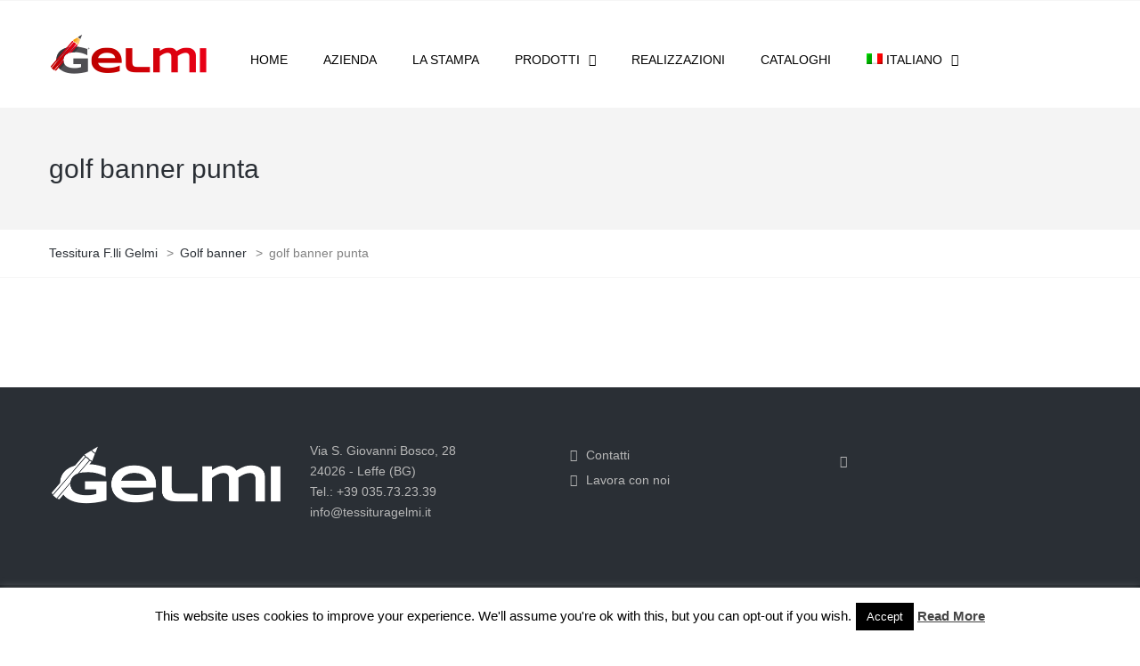

--- FILE ---
content_type: text/html; charset=UTF-8
request_url: https://www.tessituragelmi.it/golf-banner/golf-banner-punta/
body_size: 14339
content:
<!DOCTYPE html>
<html dir="ltr" lang="it-IT">
<head>
<meta name="viewport" content="width=device-width, initial-scale=1.0" />
<meta charset="UTF-8" />
<link rel="profile" href="http://gmpg.org/xfn/11" />
<link rel="pingback" href="https://tessituragelmi.com/xmlrpc.php">
<title>golf banner punta | Tessitura F.lli Gelmi</title>
<link rel="alternate" hreflang="it-it" href="https://tessituragelmi.com/golf-banner/golf-banner-punta/" />
<link rel="alternate" hreflang="en-us" href="https://tessituragelmi.com/en/golf-banner/golf-banner-punta-2/" />
<link rel="alternate" hreflang="x-default" href="https://tessituragelmi.com/golf-banner/golf-banner-punta/" />

		<!-- All in One SEO 4.9.3 - aioseo.com -->
	<meta name="robots" content="max-image-preview:large" />
	<link rel="canonical" href="https://tessituragelmi.com/golf-banner/golf-banner-punta/" />
	<meta name="generator" content="All in One SEO (AIOSEO) 4.9.3" />
		<script type="application/ld+json" class="aioseo-schema">
			{"@context":"https:\/\/schema.org","@graph":[{"@type":"BreadcrumbList","@id":"https:\/\/tessituragelmi.com\/golf-banner\/golf-banner-punta\/#breadcrumblist","itemListElement":[{"@type":"ListItem","@id":"https:\/\/tessituragelmi.com#listItem","position":1,"name":"Home","item":"https:\/\/tessituragelmi.com","nextItem":{"@type":"ListItem","@id":"https:\/\/tessituragelmi.com\/golf-banner\/golf-banner-punta\/#listItem","name":"golf banner punta"}},{"@type":"ListItem","@id":"https:\/\/tessituragelmi.com\/golf-banner\/golf-banner-punta\/#listItem","position":2,"name":"golf banner punta","previousItem":{"@type":"ListItem","@id":"https:\/\/tessituragelmi.com#listItem","name":"Home"}}]},{"@type":"ItemPage","@id":"https:\/\/tessituragelmi.com\/golf-banner\/golf-banner-punta\/#itempage","url":"https:\/\/tessituragelmi.com\/golf-banner\/golf-banner-punta\/","name":"golf banner punta | Tessitura F.lli Gelmi","inLanguage":"it-IT","isPartOf":{"@id":"https:\/\/tessituragelmi.com\/#website"},"breadcrumb":{"@id":"https:\/\/tessituragelmi.com\/golf-banner\/golf-banner-punta\/#breadcrumblist"},"author":{"@id":"https:\/\/tessituragelmi.com\/author\/tg-admin\/#author"},"creator":{"@id":"https:\/\/tessituragelmi.com\/author\/tg-admin\/#author"},"datePublished":"2017-11-21T11:03:53+00:00","dateModified":"2017-11-21T11:03:53+00:00"},{"@type":"Organization","@id":"https:\/\/tessituragelmi.com\/#organization","name":"Tessitura F.lli Gelmi","description":"Striscioni TNT, Bandiere, Gazebo e strutture pubblicitarie","url":"https:\/\/tessituragelmi.com\/","logo":{"@type":"ImageObject","url":"https:\/\/tessituragelmi.com\/wp-content\/uploads\/2023\/07\/LogoGelmi.png","@id":"https:\/\/tessituragelmi.com\/golf-banner\/golf-banner-punta\/#organizationLogo","width":1018,"height":254},"image":{"@id":"https:\/\/tessituragelmi.com\/golf-banner\/golf-banner-punta\/#organizationLogo"}},{"@type":"Person","@id":"https:\/\/tessituragelmi.com\/author\/tg-admin\/#author","url":"https:\/\/tessituragelmi.com\/author\/tg-admin\/","name":"TG-Admin"},{"@type":"WebSite","@id":"https:\/\/tessituragelmi.com\/#website","url":"https:\/\/tessituragelmi.com\/","name":"Tessitura F.lli Gelmi","alternateName":"tessitura gelmi","description":"Striscioni TNT, Bandiere, Gazebo e strutture pubblicitarie","inLanguage":"it-IT","publisher":{"@id":"https:\/\/tessituragelmi.com\/#organization"}}]}
		</script>
		<!-- All in One SEO -->

<link rel='dns-prefetch' href='//tessituragelmi.com' />
<link rel='dns-prefetch' href='//fonts.googleapis.com' />
<link rel="alternate" type="application/rss+xml" title="Tessitura F.lli Gelmi &raquo; Feed" href="https://tessituragelmi.com/feed/" />
<link rel="alternate" type="application/rss+xml" title="Tessitura F.lli Gelmi &raquo; Feed dei commenti" href="https://tessituragelmi.com/comments/feed/" />
<link rel="alternate" title="oEmbed (JSON)" type="application/json+oembed" href="https://tessituragelmi.com/wp-json/oembed/1.0/embed?url=https%3A%2F%2Ftessituragelmi.com%2Fgolf-banner%2Fgolf-banner-punta%2F" />
<link rel="alternate" title="oEmbed (XML)" type="text/xml+oembed" href="https://tessituragelmi.com/wp-json/oembed/1.0/embed?url=https%3A%2F%2Ftessituragelmi.com%2Fgolf-banner%2Fgolf-banner-punta%2F&#038;format=xml" />
<style id='wp-img-auto-sizes-contain-inline-css' type='text/css'>
img:is([sizes=auto i],[sizes^="auto," i]){contain-intrinsic-size:3000px 1500px}
/*# sourceURL=wp-img-auto-sizes-contain-inline-css */
</style>
<link rel='stylesheet' id='vc-pe7stroke-css' href='https://tessituragelmi.com/wp-content/themes/barrel/css/pe-icon-7-stroke.css?ver=6.9' type='text/css' media='all' />
<style id='wp-emoji-styles-inline-css' type='text/css'>

	img.wp-smiley, img.emoji {
		display: inline !important;
		border: none !important;
		box-shadow: none !important;
		height: 1em !important;
		width: 1em !important;
		margin: 0 0.07em !important;
		vertical-align: -0.1em !important;
		background: none !important;
		padding: 0 !important;
	}
/*# sourceURL=wp-emoji-styles-inline-css */
</style>
<link rel='stylesheet' id='wp-block-library-css' href='https://tessituragelmi.com/wp-includes/css/dist/block-library/style.min.css?ver=6.9' type='text/css' media='all' />
<style id='global-styles-inline-css' type='text/css'>
:root{--wp--preset--aspect-ratio--square: 1;--wp--preset--aspect-ratio--4-3: 4/3;--wp--preset--aspect-ratio--3-4: 3/4;--wp--preset--aspect-ratio--3-2: 3/2;--wp--preset--aspect-ratio--2-3: 2/3;--wp--preset--aspect-ratio--16-9: 16/9;--wp--preset--aspect-ratio--9-16: 9/16;--wp--preset--color--black: #000000;--wp--preset--color--cyan-bluish-gray: #abb8c3;--wp--preset--color--white: #ffffff;--wp--preset--color--pale-pink: #f78da7;--wp--preset--color--vivid-red: #cf2e2e;--wp--preset--color--luminous-vivid-orange: #ff6900;--wp--preset--color--luminous-vivid-amber: #fcb900;--wp--preset--color--light-green-cyan: #7bdcb5;--wp--preset--color--vivid-green-cyan: #00d084;--wp--preset--color--pale-cyan-blue: #8ed1fc;--wp--preset--color--vivid-cyan-blue: #0693e3;--wp--preset--color--vivid-purple: #9b51e0;--wp--preset--gradient--vivid-cyan-blue-to-vivid-purple: linear-gradient(135deg,rgb(6,147,227) 0%,rgb(155,81,224) 100%);--wp--preset--gradient--light-green-cyan-to-vivid-green-cyan: linear-gradient(135deg,rgb(122,220,180) 0%,rgb(0,208,130) 100%);--wp--preset--gradient--luminous-vivid-amber-to-luminous-vivid-orange: linear-gradient(135deg,rgb(252,185,0) 0%,rgb(255,105,0) 100%);--wp--preset--gradient--luminous-vivid-orange-to-vivid-red: linear-gradient(135deg,rgb(255,105,0) 0%,rgb(207,46,46) 100%);--wp--preset--gradient--very-light-gray-to-cyan-bluish-gray: linear-gradient(135deg,rgb(238,238,238) 0%,rgb(169,184,195) 100%);--wp--preset--gradient--cool-to-warm-spectrum: linear-gradient(135deg,rgb(74,234,220) 0%,rgb(151,120,209) 20%,rgb(207,42,186) 40%,rgb(238,44,130) 60%,rgb(251,105,98) 80%,rgb(254,248,76) 100%);--wp--preset--gradient--blush-light-purple: linear-gradient(135deg,rgb(255,206,236) 0%,rgb(152,150,240) 100%);--wp--preset--gradient--blush-bordeaux: linear-gradient(135deg,rgb(254,205,165) 0%,rgb(254,45,45) 50%,rgb(107,0,62) 100%);--wp--preset--gradient--luminous-dusk: linear-gradient(135deg,rgb(255,203,112) 0%,rgb(199,81,192) 50%,rgb(65,88,208) 100%);--wp--preset--gradient--pale-ocean: linear-gradient(135deg,rgb(255,245,203) 0%,rgb(182,227,212) 50%,rgb(51,167,181) 100%);--wp--preset--gradient--electric-grass: linear-gradient(135deg,rgb(202,248,128) 0%,rgb(113,206,126) 100%);--wp--preset--gradient--midnight: linear-gradient(135deg,rgb(2,3,129) 0%,rgb(40,116,252) 100%);--wp--preset--font-size--small: 13px;--wp--preset--font-size--medium: 20px;--wp--preset--font-size--large: 36px;--wp--preset--font-size--x-large: 42px;--wp--preset--spacing--20: 0.44rem;--wp--preset--spacing--30: 0.67rem;--wp--preset--spacing--40: 1rem;--wp--preset--spacing--50: 1.5rem;--wp--preset--spacing--60: 2.25rem;--wp--preset--spacing--70: 3.38rem;--wp--preset--spacing--80: 5.06rem;--wp--preset--shadow--natural: 6px 6px 9px rgba(0, 0, 0, 0.2);--wp--preset--shadow--deep: 12px 12px 50px rgba(0, 0, 0, 0.4);--wp--preset--shadow--sharp: 6px 6px 0px rgba(0, 0, 0, 0.2);--wp--preset--shadow--outlined: 6px 6px 0px -3px rgb(255, 255, 255), 6px 6px rgb(0, 0, 0);--wp--preset--shadow--crisp: 6px 6px 0px rgb(0, 0, 0);}:where(.is-layout-flex){gap: 0.5em;}:where(.is-layout-grid){gap: 0.5em;}body .is-layout-flex{display: flex;}.is-layout-flex{flex-wrap: wrap;align-items: center;}.is-layout-flex > :is(*, div){margin: 0;}body .is-layout-grid{display: grid;}.is-layout-grid > :is(*, div){margin: 0;}:where(.wp-block-columns.is-layout-flex){gap: 2em;}:where(.wp-block-columns.is-layout-grid){gap: 2em;}:where(.wp-block-post-template.is-layout-flex){gap: 1.25em;}:where(.wp-block-post-template.is-layout-grid){gap: 1.25em;}.has-black-color{color: var(--wp--preset--color--black) !important;}.has-cyan-bluish-gray-color{color: var(--wp--preset--color--cyan-bluish-gray) !important;}.has-white-color{color: var(--wp--preset--color--white) !important;}.has-pale-pink-color{color: var(--wp--preset--color--pale-pink) !important;}.has-vivid-red-color{color: var(--wp--preset--color--vivid-red) !important;}.has-luminous-vivid-orange-color{color: var(--wp--preset--color--luminous-vivid-orange) !important;}.has-luminous-vivid-amber-color{color: var(--wp--preset--color--luminous-vivid-amber) !important;}.has-light-green-cyan-color{color: var(--wp--preset--color--light-green-cyan) !important;}.has-vivid-green-cyan-color{color: var(--wp--preset--color--vivid-green-cyan) !important;}.has-pale-cyan-blue-color{color: var(--wp--preset--color--pale-cyan-blue) !important;}.has-vivid-cyan-blue-color{color: var(--wp--preset--color--vivid-cyan-blue) !important;}.has-vivid-purple-color{color: var(--wp--preset--color--vivid-purple) !important;}.has-black-background-color{background-color: var(--wp--preset--color--black) !important;}.has-cyan-bluish-gray-background-color{background-color: var(--wp--preset--color--cyan-bluish-gray) !important;}.has-white-background-color{background-color: var(--wp--preset--color--white) !important;}.has-pale-pink-background-color{background-color: var(--wp--preset--color--pale-pink) !important;}.has-vivid-red-background-color{background-color: var(--wp--preset--color--vivid-red) !important;}.has-luminous-vivid-orange-background-color{background-color: var(--wp--preset--color--luminous-vivid-orange) !important;}.has-luminous-vivid-amber-background-color{background-color: var(--wp--preset--color--luminous-vivid-amber) !important;}.has-light-green-cyan-background-color{background-color: var(--wp--preset--color--light-green-cyan) !important;}.has-vivid-green-cyan-background-color{background-color: var(--wp--preset--color--vivid-green-cyan) !important;}.has-pale-cyan-blue-background-color{background-color: var(--wp--preset--color--pale-cyan-blue) !important;}.has-vivid-cyan-blue-background-color{background-color: var(--wp--preset--color--vivid-cyan-blue) !important;}.has-vivid-purple-background-color{background-color: var(--wp--preset--color--vivid-purple) !important;}.has-black-border-color{border-color: var(--wp--preset--color--black) !important;}.has-cyan-bluish-gray-border-color{border-color: var(--wp--preset--color--cyan-bluish-gray) !important;}.has-white-border-color{border-color: var(--wp--preset--color--white) !important;}.has-pale-pink-border-color{border-color: var(--wp--preset--color--pale-pink) !important;}.has-vivid-red-border-color{border-color: var(--wp--preset--color--vivid-red) !important;}.has-luminous-vivid-orange-border-color{border-color: var(--wp--preset--color--luminous-vivid-orange) !important;}.has-luminous-vivid-amber-border-color{border-color: var(--wp--preset--color--luminous-vivid-amber) !important;}.has-light-green-cyan-border-color{border-color: var(--wp--preset--color--light-green-cyan) !important;}.has-vivid-green-cyan-border-color{border-color: var(--wp--preset--color--vivid-green-cyan) !important;}.has-pale-cyan-blue-border-color{border-color: var(--wp--preset--color--pale-cyan-blue) !important;}.has-vivid-cyan-blue-border-color{border-color: var(--wp--preset--color--vivid-cyan-blue) !important;}.has-vivid-purple-border-color{border-color: var(--wp--preset--color--vivid-purple) !important;}.has-vivid-cyan-blue-to-vivid-purple-gradient-background{background: var(--wp--preset--gradient--vivid-cyan-blue-to-vivid-purple) !important;}.has-light-green-cyan-to-vivid-green-cyan-gradient-background{background: var(--wp--preset--gradient--light-green-cyan-to-vivid-green-cyan) !important;}.has-luminous-vivid-amber-to-luminous-vivid-orange-gradient-background{background: var(--wp--preset--gradient--luminous-vivid-amber-to-luminous-vivid-orange) !important;}.has-luminous-vivid-orange-to-vivid-red-gradient-background{background: var(--wp--preset--gradient--luminous-vivid-orange-to-vivid-red) !important;}.has-very-light-gray-to-cyan-bluish-gray-gradient-background{background: var(--wp--preset--gradient--very-light-gray-to-cyan-bluish-gray) !important;}.has-cool-to-warm-spectrum-gradient-background{background: var(--wp--preset--gradient--cool-to-warm-spectrum) !important;}.has-blush-light-purple-gradient-background{background: var(--wp--preset--gradient--blush-light-purple) !important;}.has-blush-bordeaux-gradient-background{background: var(--wp--preset--gradient--blush-bordeaux) !important;}.has-luminous-dusk-gradient-background{background: var(--wp--preset--gradient--luminous-dusk) !important;}.has-pale-ocean-gradient-background{background: var(--wp--preset--gradient--pale-ocean) !important;}.has-electric-grass-gradient-background{background: var(--wp--preset--gradient--electric-grass) !important;}.has-midnight-gradient-background{background: var(--wp--preset--gradient--midnight) !important;}.has-small-font-size{font-size: var(--wp--preset--font-size--small) !important;}.has-medium-font-size{font-size: var(--wp--preset--font-size--medium) !important;}.has-large-font-size{font-size: var(--wp--preset--font-size--large) !important;}.has-x-large-font-size{font-size: var(--wp--preset--font-size--x-large) !important;}
/*# sourceURL=global-styles-inline-css */
</style>

<style id='classic-theme-styles-inline-css' type='text/css'>
/*! This file is auto-generated */
.wp-block-button__link{color:#fff;background-color:#32373c;border-radius:9999px;box-shadow:none;text-decoration:none;padding:calc(.667em + 2px) calc(1.333em + 2px);font-size:1.125em}.wp-block-file__button{background:#32373c;color:#fff;text-decoration:none}
/*# sourceURL=/wp-includes/css/classic-themes.min.css */
</style>
<link rel='stylesheet' id='contact-form-7-css' href='https://tessituragelmi.com/wp-content/plugins/contact-form-7/includes/css/styles.css?ver=6.1.4' type='text/css' media='all' />
<style id='contact-form-7-inline-css' type='text/css'>
.wpcf7 .wpcf7-recaptcha iframe {margin-bottom: 0;}.wpcf7 .wpcf7-recaptcha[data-align="center"] > div {margin: 0 auto;}.wpcf7 .wpcf7-recaptcha[data-align="right"] > div {margin: 0 0 0 auto;}
/*# sourceURL=contact-form-7-inline-css */
</style>
<link rel='stylesheet' id='cookie-law-info-css' href='https://tessituragelmi.com/wp-content/plugins/cookie-law-info/legacy/public/css/cookie-law-info-public.css?ver=3.3.9.1' type='text/css' media='all' />
<link rel='stylesheet' id='cookie-law-info-gdpr-css' href='https://tessituragelmi.com/wp-content/plugins/cookie-law-info/legacy/public/css/cookie-law-info-gdpr.css?ver=3.3.9.1' type='text/css' media='all' />
<link rel='stylesheet' id='responsive-lightbox-swipebox-css' href='https://tessituragelmi.com/wp-content/plugins/responsive-lightbox/assets/swipebox/swipebox.min.css?ver=1.5.2' type='text/css' media='all' />
<link rel='stylesheet' id='wpml-menu-item-0-css' href='//tessituragelmi.com/wp-content/plugins/sitepress-multilingual-cms/templates/language-switchers/menu-item/style.min.css?ver=1' type='text/css' media='all' />
<link rel='stylesheet' id='bootstrap-css' href='https://tessituragelmi.com/wp-content/themes/barrel/css/bootstrap.css?ver=6.9' type='text/css' media='all' />
<link rel='stylesheet' id='barrel-parent-style-css' href='https://tessituragelmi.com/wp-content/themes/barrel/style.css?ver=6.9' type='text/css' media='all' />
<link rel='stylesheet' id='barrel-child-style-css' href='https://tessituragelmi.com/wp-content/themes/barrel-child/style.css?ver=6.9' type='text/css' media='all' />
<link rel='stylesheet' id='barrel-fonts-css' href='//fonts.googleapis.com/css?family=Questrial%3A400%2C700%26subset%3Dlatin%7CArimo%3A300%2C300italic%2C400%2C400italic%2C600%2C600italic%26subset%3Dlatin%7CArimo%3A300%2C400%2C600%26subset%3Dlatin&#038;ver=1.0' type='text/css' media='all' />
<link rel='stylesheet' id='owl-main-css' href='https://tessituragelmi.com/wp-content/themes/barrel/js/owl-carousel/owl.carousel.css?ver=6.9' type='text/css' media='all' />
<link rel='stylesheet' id='owl-theme-css' href='https://tessituragelmi.com/wp-content/themes/barrel/js/owl-carousel/owl.theme.css?ver=6.9' type='text/css' media='all' />
<link rel='stylesheet' id='barrel-stylesheet-css' href='https://tessituragelmi.com/wp-content/themes/barrel-child/style.css?ver=1.0' type='text/css' media='all' />
<link rel='stylesheet' id='barrel-responsive-css' href='https://tessituragelmi.com/wp-content/themes/barrel/responsive.css?ver=all' type='text/css' media='all' />
<link rel='stylesheet' id='barrel-animations-css' href='https://tessituragelmi.com/wp-content/themes/barrel/css/animations.css?ver=6.9' type='text/css' media='all' />
<link rel='stylesheet' id='font-awesome-css' href='https://tessituragelmi.com/wp-content/themes/barrel/css/font-awesome.css?ver=6.9' type='text/css' media='all' />
<link rel='stylesheet' id='pe-icon-7-stroke-css' href='https://tessituragelmi.com/wp-content/themes/barrel/css/pe-icon-7-stroke.css?ver=6.9' type='text/css' media='all' />
<link rel='stylesheet' id='barrel-select2-css' href='https://tessituragelmi.com/wp-content/themes/barrel/js/select2/select2.css?ver=6.9' type='text/css' media='all' />
<link rel='stylesheet' id='offcanvasmenu-css' href='https://tessituragelmi.com/wp-content/themes/barrel/css/offcanvasmenu.css?ver=6.9' type='text/css' media='all' />
<link rel='stylesheet' id='nanoscroller-css' href='https://tessituragelmi.com/wp-content/themes/barrel/css/nanoscroller.css?ver=6.9' type='text/css' media='all' />
<link rel='stylesheet' id='barrel-hover-css' href='https://tessituragelmi.com/wp-content/themes/barrel/css/hover.css?ver=6.9' type='text/css' media='all' />
<link rel='stylesheet' id='dashicons-css' href='https://tessituragelmi.com/wp-includes/css/dashicons.min.css?ver=6.9' type='text/css' media='all' />
<link rel='stylesheet' id='thickbox-css' href='https://tessituragelmi.com/wp-includes/js/thickbox/thickbox.css?ver=6.9' type='text/css' media='all' />
<link rel='stylesheet' id='style-cache--css' href='http://tessituragelmi.com/wp-content/uploads/style-cache-.css?ver=6.9' type='text/css' media='all' />
<script type="text/javascript" src="https://tessituragelmi.com/wp-includes/js/jquery/jquery.min.js?ver=3.7.1" id="jquery-core-js"></script>
<script type="text/javascript" src="https://tessituragelmi.com/wp-includes/js/jquery/jquery-migrate.min.js?ver=3.4.1" id="jquery-migrate-js"></script>
<script type="text/javascript" id="cookie-law-info-js-extra">
/* <![CDATA[ */
var Cli_Data = {"nn_cookie_ids":[],"cookielist":[],"non_necessary_cookies":[],"ccpaEnabled":"","ccpaRegionBased":"","ccpaBarEnabled":"","strictlyEnabled":["necessary","obligatoire"],"ccpaType":"gdpr","js_blocking":"","custom_integration":"","triggerDomRefresh":"","secure_cookies":""};
var cli_cookiebar_settings = {"animate_speed_hide":"500","animate_speed_show":"500","background":"#fff","border":"#444","border_on":"","button_1_button_colour":"#000","button_1_button_hover":"#000000","button_1_link_colour":"#fff","button_1_as_button":"1","button_1_new_win":"","button_2_button_colour":"#333","button_2_button_hover":"#292929","button_2_link_colour":"#444","button_2_as_button":"","button_2_hidebar":"","button_3_button_colour":"#000","button_3_button_hover":"#000000","button_3_link_colour":"#fff","button_3_as_button":"1","button_3_new_win":"","button_4_button_colour":"#000","button_4_button_hover":"#000000","button_4_link_colour":"#fff","button_4_as_button":"1","button_7_button_colour":"#61a229","button_7_button_hover":"#4e8221","button_7_link_colour":"#fff","button_7_as_button":"1","button_7_new_win":"","font_family":"inherit","header_fix":"","notify_animate_hide":"1","notify_animate_show":"","notify_div_id":"#cookie-law-info-bar","notify_position_horizontal":"right","notify_position_vertical":"bottom","scroll_close":"","scroll_close_reload":"","accept_close_reload":"","reject_close_reload":"","showagain_tab":"","showagain_background":"#fff","showagain_border":"#000","showagain_div_id":"#cookie-law-info-again","showagain_x_position":"100px","text":"#000","show_once_yn":"","show_once":"6000","logging_on":"","as_popup":"","popup_overlay":"1","bar_heading_text":"","cookie_bar_as":"banner","popup_showagain_position":"bottom-right","widget_position":"left"};
var log_object = {"ajax_url":"https://tessituragelmi.com/wp-admin/admin-ajax.php"};
//# sourceURL=cookie-law-info-js-extra
/* ]]> */
</script>
<script type="text/javascript" src="https://tessituragelmi.com/wp-content/plugins/cookie-law-info/legacy/public/js/cookie-law-info-public.js?ver=3.3.9.1" id="cookie-law-info-js"></script>
<script type="text/javascript" src="https://tessituragelmi.com/wp-content/plugins/responsive-lightbox/assets/dompurify/purify.min.js?ver=3.3.1" id="dompurify-js"></script>
<script type="text/javascript" id="responsive-lightbox-sanitizer-js-before">
/* <![CDATA[ */
window.RLG = window.RLG || {}; window.RLG.sanitizeAllowedHosts = ["youtube.com","www.youtube.com","youtu.be","vimeo.com","player.vimeo.com"];
//# sourceURL=responsive-lightbox-sanitizer-js-before
/* ]]> */
</script>
<script type="text/javascript" src="https://tessituragelmi.com/wp-content/plugins/responsive-lightbox/js/sanitizer.js?ver=2.7.0" id="responsive-lightbox-sanitizer-js"></script>
<script type="text/javascript" src="https://tessituragelmi.com/wp-content/plugins/responsive-lightbox/assets/swipebox/jquery.swipebox.min.js?ver=1.5.2" id="responsive-lightbox-swipebox-js"></script>
<script type="text/javascript" src="https://tessituragelmi.com/wp-includes/js/underscore.min.js?ver=1.13.7" id="underscore-js"></script>
<script type="text/javascript" src="https://tessituragelmi.com/wp-content/plugins/responsive-lightbox/assets/infinitescroll/infinite-scroll.pkgd.min.js?ver=4.0.1" id="responsive-lightbox-infinite-scroll-js"></script>
<script type="text/javascript" id="responsive-lightbox-js-before">
/* <![CDATA[ */
var rlArgs = {"script":"swipebox","selector":"lightbox","customEvents":"","activeGalleries":true,"animation":true,"hideCloseButtonOnMobile":false,"removeBarsOnMobile":false,"hideBars":true,"hideBarsDelay":5000,"videoMaxWidth":1080,"useSVG":true,"loopAtEnd":false,"woocommerce_gallery":false,"ajaxurl":"https:\/\/tessituragelmi.com\/wp-admin\/admin-ajax.php","nonce":"b07eefa902","preview":false,"postId":5745,"scriptExtension":false};

//# sourceURL=responsive-lightbox-js-before
/* ]]> */
</script>
<script type="text/javascript" src="https://tessituragelmi.com/wp-content/plugins/responsive-lightbox/js/front.js?ver=2.7.0" id="responsive-lightbox-js"></script>
<script type="text/javascript" src="http://tessituragelmi.com/wp-content/uploads/js-cache-.js?ver=6.9" id="js-cache--js"></script>
<script></script><link rel="https://api.w.org/" href="https://tessituragelmi.com/wp-json/" /><link rel="alternate" title="JSON" type="application/json" href="https://tessituragelmi.com/wp-json/wp/v2/media/5745" /><link rel="EditURI" type="application/rsd+xml" title="RSD" href="https://tessituragelmi.com/xmlrpc.php?rsd" />
<meta name="generator" content="WordPress 6.9" />
<link rel='shortlink' href='https://tessituragelmi.com/?p=5745' />
<meta name="generator" content="WPML ver:4.5.14 stt:1,27;" />
<!-- Global site tag (gtag.js) - Google Analytics -->
<script async src="https://www.googletagmanager.com/gtag/js?id=G-JQM7RFWQX1"></script>
<script>
  window.dataLayer = window.dataLayer || [];
  function gtag(){dataLayer.push(arguments);}
  gtag('js', new Date());

  gtag('config', 'G-JQM7RFWQX1');
</script><meta name="generator" content="Powered by WPBakery Page Builder - drag and drop page builder for WordPress."/>
<meta name="generator" content="Powered by Slider Revolution 6.7.31 - responsive, Mobile-Friendly Slider Plugin for WordPress with comfortable drag and drop interface." />
<link rel="icon" href="https://tessituragelmi.com/wp-content/uploads/2017/09/favicon-40x40.png" sizes="32x32" />
<link rel="icon" href="https://tessituragelmi.com/wp-content/uploads/2017/09/favicon-300x300.png" sizes="192x192" />
<link rel="apple-touch-icon" href="https://tessituragelmi.com/wp-content/uploads/2017/09/favicon-180x180.png" />
<meta name="msapplication-TileImage" content="https://tessituragelmi.com/wp-content/uploads/2017/09/favicon-300x300.png" />
<script>function setREVStartSize(e){
			//window.requestAnimationFrame(function() {
				window.RSIW = window.RSIW===undefined ? window.innerWidth : window.RSIW;
				window.RSIH = window.RSIH===undefined ? window.innerHeight : window.RSIH;
				try {
					var pw = document.getElementById(e.c).parentNode.offsetWidth,
						newh;
					pw = pw===0 || isNaN(pw) || (e.l=="fullwidth" || e.layout=="fullwidth") ? window.RSIW : pw;
					e.tabw = e.tabw===undefined ? 0 : parseInt(e.tabw);
					e.thumbw = e.thumbw===undefined ? 0 : parseInt(e.thumbw);
					e.tabh = e.tabh===undefined ? 0 : parseInt(e.tabh);
					e.thumbh = e.thumbh===undefined ? 0 : parseInt(e.thumbh);
					e.tabhide = e.tabhide===undefined ? 0 : parseInt(e.tabhide);
					e.thumbhide = e.thumbhide===undefined ? 0 : parseInt(e.thumbhide);
					e.mh = e.mh===undefined || e.mh=="" || e.mh==="auto" ? 0 : parseInt(e.mh,0);
					if(e.layout==="fullscreen" || e.l==="fullscreen")
						newh = Math.max(e.mh,window.RSIH);
					else{
						e.gw = Array.isArray(e.gw) ? e.gw : [e.gw];
						for (var i in e.rl) if (e.gw[i]===undefined || e.gw[i]===0) e.gw[i] = e.gw[i-1];
						e.gh = e.el===undefined || e.el==="" || (Array.isArray(e.el) && e.el.length==0)? e.gh : e.el;
						e.gh = Array.isArray(e.gh) ? e.gh : [e.gh];
						for (var i in e.rl) if (e.gh[i]===undefined || e.gh[i]===0) e.gh[i] = e.gh[i-1];
											
						var nl = new Array(e.rl.length),
							ix = 0,
							sl;
						e.tabw = e.tabhide>=pw ? 0 : e.tabw;
						e.thumbw = e.thumbhide>=pw ? 0 : e.thumbw;
						e.tabh = e.tabhide>=pw ? 0 : e.tabh;
						e.thumbh = e.thumbhide>=pw ? 0 : e.thumbh;
						for (var i in e.rl) nl[i] = e.rl[i]<window.RSIW ? 0 : e.rl[i];
						sl = nl[0];
						for (var i in nl) if (sl>nl[i] && nl[i]>0) { sl = nl[i]; ix=i;}
						var m = pw>(e.gw[ix]+e.tabw+e.thumbw) ? 1 : (pw-(e.tabw+e.thumbw)) / (e.gw[ix]);
						newh =  (e.gh[ix] * m) + (e.tabh + e.thumbh);
					}
					var el = document.getElementById(e.c);
					if (el!==null && el) el.style.height = newh+"px";
					el = document.getElementById(e.c+"_wrapper");
					if (el!==null && el) {
						el.style.height = newh+"px";
						el.style.display = "block";
					}
				} catch(e){
					console.log("Failure at Presize of Slider:" + e)
				}
			//});
		  };</script>
<noscript><style> .wpb_animate_when_almost_visible { opacity: 1; }</style></noscript><link rel='stylesheet' id='rs-plugin-settings-css' href='//tessituragelmi.com/wp-content/plugins/revslider/sr6/assets/css/rs6.css?ver=6.7.31' type='text/css' media='all' />
<style id='rs-plugin-settings-inline-css' type='text/css'>
#rs-demo-id {}
/*# sourceURL=rs-plugin-settings-inline-css */
</style>
</head>

<body class="attachment wp-singular attachment-template-default attachmentid-5745 attachment-jpeg wp-theme-barrel wp-child-theme-barrel-child wpb-js-composer js-comp-ver-8.2 vc_responsive">



                        <div class="header-menu-bg top-menu-position-default top-menu-align-right">
                <div class="header-menu">
                    <div class="container">
                        <div class="row">
                            <div class="col-md-12">
                                                                                                
                            </div>
                        </div>
                    </div>
                </div>
            </div>
        <header class="sticky-header main-header sticky-header-elements-headerandmenu mainmenu-position-menu_in_header">
<div class="container">
 
  <div class="row">
    <div class="col-md-12">

      <div class="header-left">
                      <a class="logo-link" href="https://tessituragelmi.com"><img src="https://www.tessituragelmi.com/wp-content/uploads/2017/09/logo-tessitura-gelmi-sito.png" alt="Tessitura F.lli Gelmi" class="regular-logo"><img src="https://www.tessituragelmi.com/wp-content/uploads/2017/09/logo-tessitura-gelmi-sito.png" alt="Tessitura F.lli Gelmi" class="light-logo"></a>
        <div class="mobile-main-menu-toggle" data-toggle="collapse" data-target=".collapse"><i class="fa fa-bars"></i></div>      </div>

      <div class="header-center">
                                                                <div id="navbar" class="navbar navbar-default clearfix menu-left menu-uppercase menu-style-shadow">
                        <div class="navbar-inner">


                            <div class="navbar-collapse collapse"><ul id="menu-menu-tessitura-gelmi-3" class="nav"><li id="menu-item-4650" class=" menu-item menu-item-type-post_type menu-item-object-page menu-item-home"><a href="https://tessituragelmi.com/">Home</a></li>
<li id="menu-item-4649" class=" menu-item menu-item-type-post_type menu-item-object-page"><a href="https://tessituragelmi.com/azienda/">Azienda</a></li>
<li id="menu-item-5000" class=" menu-item menu-item-type-post_type menu-item-object-page"><a href="https://tessituragelmi.com/la-stampa/">La stampa</a></li>
<li id="menu-item-9301" class=" menu-item menu-item-type-custom menu-item-object-custom menu-item-has-children"><a href="#">Prodotti</a>
<ul class="sub-menu">
	<li id="menu-item-9967" class=" menu-item menu-item-type-post_type menu-item-object-page"><a href="https://tessituragelmi.com/supporti-rigidi/">Supporti rigidi</a></li>
	<li id="menu-item-5794" class=" menu-item menu-item-type-post_type menu-item-object-page menu-item-has-children"><a href="https://tessituragelmi.com/strutture-pubblicitarie/">Strutture pubblicitarie</a>
	<ul class="sub-menu">
		<li id="menu-item-8362" class=" menu-item menu-item-type-post_type menu-item-object-page"><a href="https://tessituragelmi.com/textile-tube-system/">Textile Tube System</a></li>
		<li id="menu-item-5809" class=" menu-item menu-item-type-post_type menu-item-object-page"><a href="https://tessituragelmi.com/x-banner/">X-Banner</a></li>
		<li id="menu-item-5807" class=" menu-item menu-item-type-post_type menu-item-object-page"><a href="https://tessituragelmi.com/totem-bifacciale/">Totem bifacciale</a></li>
		<li id="menu-item-9702" class=" menu-item menu-item-type-post_type menu-item-object-page"><a href="https://tessituragelmi.com/espositore-totex/">Espositore Totex</a></li>
		<li id="menu-item-5805" class=" menu-item menu-item-type-post_type menu-item-object-page"><a href="https://tessituragelmi.com/linea-infinito/">Linea INFINITO</a></li>
		<li id="menu-item-5804" class=" menu-item menu-item-type-post_type menu-item-object-page"><a href="https://tessituragelmi.com/fondale-popup/">Fondale PopUp</a></li>
		<li id="menu-item-7095" class=" menu-item menu-item-type-post_type menu-item-object-page"><a href="https://tessituragelmi.com/fondali-zip/">Fondali Zip</a></li>
		<li id="menu-item-5803" class=" menu-item menu-item-type-post_type menu-item-object-page"><a href="https://tessituragelmi.com/espositore-da-soffitto/">Espositore da soffitto</a></li>
		<li id="menu-item-5795" class=" menu-item menu-item-type-post_type menu-item-object-page"><a href="https://tessituragelmi.com/ep-system/">EP system</a></li>
		<li id="menu-item-5800" class=" menu-item menu-item-type-post_type menu-item-object-page"><a href="https://tessituragelmi.com/cartotex/">Cartotex</a></li>
		<li id="menu-item-5799" class=" menu-item menu-item-type-post_type menu-item-object-page"><a href="https://tessituragelmi.com/bean-banner/">Bean banner</a></li>
		<li id="menu-item-5798" class=" menu-item menu-item-type-post_type menu-item-object-page"><a href="https://tessituragelmi.com/snow-banner/">Snow banner</a></li>
		<li id="menu-item-7954" class=" menu-item menu-item-type-post_type menu-item-object-page"><a href="https://tessituragelmi.com/teli-per-porte-da-sci/">Teli per porte da sci</a></li>
		<li id="menu-item-5797" class=" menu-item menu-item-type-post_type menu-item-object-page"><a href="https://tessituragelmi.com/golf-banner/">Golf banner</a></li>
		<li id="menu-item-5796" class=" menu-item menu-item-type-post_type menu-item-object-page"><a href="https://tessituragelmi.com/transenna-bifacciale/">Transenna bifacciale</a></li>
		<li id="menu-item-9591" class=" menu-item menu-item-type-post_type menu-item-object-page"><a href="https://tessituragelmi.com/copri-transenna-tnt-goldbanner/">Copri transenna TNT GOLDBANNER</a></li>
	</ul>
</li>
	<li id="menu-item-4642" class=" menu-item menu-item-type-post_type menu-item-object-page menu-item-has-children"><a href="https://tessituragelmi.com/striscioni/">Striscioni TNT pubblicitari, Striscioni in Bobina</a>
	<ul class="sub-menu">
		<li id="menu-item-9577" class=" menu-item menu-item-type-post_type menu-item-object-page"><a href="https://tessituragelmi.com/striscioni-tnt-antivento/">Striscioni TNT ANTIVENTO</a></li>
		<li id="menu-item-4792" class=" menu-item menu-item-type-post_type menu-item-object-page"><a href="https://tessituragelmi.com/striscioni-tnt-goldbanner-loriginale/">Striscioni TNT GOLDBANNER l’originale</a></li>
		<li id="menu-item-5077" class=" menu-item menu-item-type-post_type menu-item-object-page"><a href="https://tessituragelmi.com/goldbanner-fireresistant/">Striscioni Gold Banner Fire Resistant</a></li>
		<li id="menu-item-5023" class=" menu-item menu-item-type-post_type menu-item-object-page"><a href="https://tessituragelmi.com/gold-banner-200/">Striscioni Gold Banner 200</a></li>
		<li id="menu-item-5078" class=" menu-item menu-item-type-post_type menu-item-object-page"><a href="https://tessituragelmi.com/polymesh/">Striscioni Polymesh</a></li>
		<li id="menu-item-5029" class=" menu-item menu-item-type-post_type menu-item-object-page"><a href="https://tessituragelmi.com/tnt-art-135/">Striscioni TNT Art.135</a></li>
		<li id="menu-item-5035" class=" menu-item menu-item-type-post_type menu-item-object-page"><a href="https://tessituragelmi.com/startex/">Striscioni Startex</a></li>
		<li id="menu-item-9744" class=" menu-item menu-item-type-post_type menu-item-object-page"><a href="https://tessituragelmi.com/copri-transenna-tnt-goldbanner/">Copri transenna TNT GOLDBANNER</a></li>
	</ul>
</li>
	<li id="menu-item-5387" class=" menu-item menu-item-type-post_type menu-item-object-page menu-item-has-children"><a href="https://tessituragelmi.com/bandiere-pubblicitarie/">Bandiere pubblicitarie</a>
	<ul class="sub-menu">
		<li id="menu-item-5396" class=" menu-item menu-item-type-post_type menu-item-object-page"><a href="https://tessituragelmi.com/gflag/">GFlag</a></li>
		<li id="menu-item-5392" class=" menu-item menu-item-type-post_type menu-item-object-page"><a href="https://tessituragelmi.com/hdtex/">HDTEX</a></li>
		<li id="menu-item-7815" class=" menu-item menu-item-type-post_type menu-item-object-page"><a href="https://tessituragelmi.com/tessuto-traforato/">Tessuto Traforato</a></li>
		<li id="menu-item-7814" class=" menu-item menu-item-type-post_type menu-item-object-page"><a href="https://tessituragelmi.com/tessuto-nautico/">Tessuto Nautico</a></li>
		<li id="menu-item-7580" class=" menu-item menu-item-type-post_type menu-item-object-page"><a href="https://tessituragelmi.com/bandiere-vela-piuma/">Bandiere vela piuma</a></li>
	</ul>
</li>
	<li id="menu-item-5542" class=" menu-item menu-item-type-post_type menu-item-object-page menu-item-has-children"><a href="https://tessituragelmi.com/cornici/">Cornici pubblicitarie</a>
	<ul class="sub-menu">
		<li id="menu-item-5546" class=" menu-item menu-item-type-post_type menu-item-object-page"><a href="https://tessituragelmi.com/cornice-in-alluminio/">Cornice in alluminio</a></li>
		<li id="menu-item-5545" class=" menu-item menu-item-type-post_type menu-item-object-page"><a href="https://tessituragelmi.com/textile-frame/">Textile frame</a></li>
		<li id="menu-item-5544" class=" menu-item menu-item-type-post_type menu-item-object-page"><a href="https://tessituragelmi.com/pannello-glight/">Pannello GLight</a></li>
		<li id="menu-item-7869" class=" menu-item menu-item-type-post_type menu-item-object-page"><a href="https://tessituragelmi.com/totem-glight/">Totem GLight</a></li>
		<li id="menu-item-9669" class=" menu-item menu-item-type-post_type menu-item-object-page"><a href="https://tessituragelmi.com/totem-glight-maxi/">Totem GLight Maxi</a></li>
	</ul>
</li>
	<li id="menu-item-6241" class=" menu-item menu-item-type-post_type menu-item-object-page menu-item-has-children"><a href="https://tessituragelmi.com/gadgets/">Gadgets personalizzati</a>
	<ul class="sub-menu">
		<li id="menu-item-6246" class=" menu-item menu-item-type-post_type menu-item-object-page"><a href="https://tessituragelmi.com/brillino/">Brillino</a></li>
		<li id="menu-item-6245" class=" menu-item menu-item-type-post_type menu-item-object-page"><a href="https://tessituragelmi.com/salviette/">Salviette</a></li>
		<li id="menu-item-6244" class=" menu-item menu-item-type-post_type menu-item-object-page"><a href="https://tessituragelmi.com/sciarpe-e-foulard/">Sciarpe e foulard</a></li>
		<li id="menu-item-5439" class=" menu-item menu-item-type-post_type menu-item-object-page"><a href="https://tessituragelmi.com/gagliardetti/">Gagliardetti</a></li>
	</ul>
</li>
	<li id="menu-item-5872" class=" menu-item menu-item-type-post_type menu-item-object-page"><a href="https://tessituragelmi.com/gazebo-pubblicitari/">Gazebo personalizzati certificati</a></li>
	<li id="menu-item-6034" class=" menu-item menu-item-type-post_type menu-item-object-page menu-item-has-children"><a href="https://tessituragelmi.com/gonfiabili/">Gonfiabili pubblicitari</a>
	<ul class="sub-menu">
		<li id="menu-item-6039" class=" menu-item menu-item-type-post_type menu-item-object-page"><a href="https://tessituragelmi.com/gair/">GAir</a></li>
		<li id="menu-item-6038" class=" menu-item menu-item-type-post_type menu-item-object-page"><a href="https://tessituragelmi.com/totem-gonfiabile/">Totem gonfiabile</a></li>
		<li id="menu-item-6037" class=" menu-item menu-item-type-post_type menu-item-object-page"><a href="https://tessituragelmi.com/cilindro-gonfiabile-per-eventi/">Cilindro gonfiabile per eventi</a></li>
		<li id="menu-item-6036" class=" menu-item menu-item-type-post_type menu-item-object-page"><a href="https://tessituragelmi.com/arco-gonfiabile/">Arco gonfiabile</a></li>
		<li id="menu-item-6035" class=" menu-item menu-item-type-post_type menu-item-object-page"><a href="https://tessituragelmi.com/mezzo-arco-gonfiabile/">Mezzo arco gonfiabile</a></li>
	</ul>
</li>
	<li id="menu-item-6191" class=" menu-item menu-item-type-post_type menu-item-object-page menu-item-has-children"><a href="https://tessituragelmi.com/imbottiti/">Imbottiti personalizzati</a>
	<ul class="sub-menu">
		<li id="menu-item-6196" class=" menu-item menu-item-type-post_type menu-item-object-page"><a href="https://tessituragelmi.com/saccone-pouff/">Saccone Pouff</a></li>
		<li id="menu-item-6193" class=" menu-item menu-item-type-post_type menu-item-object-page"><a href="https://tessituragelmi.com/cuscino/">Cuscino</a></li>
		<li id="menu-item-7660" class=" menu-item menu-item-type-post_type menu-item-object-page"><a href="https://tessituragelmi.com/poltrona-pouff/">Poltrona Pouff</a></li>
		<li id="menu-item-6194" class=" menu-item menu-item-type-post_type menu-item-object-page"><a href="https://tessituragelmi.com/dado-pouff/">Dado Pouff</a></li>
		<li id="menu-item-6192" class=" menu-item menu-item-type-post_type menu-item-object-page"><a href="https://tessituragelmi.com/cuscino-per-sedute/">Cuscino per sedute</a></li>
	</ul>
</li>
	<li id="menu-item-5460" class=" menu-item menu-item-type-post_type menu-item-object-page"><a href="https://tessituragelmi.com/nastri-in-tnt-e-copripallet/">Nastri in TNT e COPRIPALLET</a></li>
	<li id="menu-item-5929" class=" menu-item menu-item-type-post_type menu-item-object-page"><a href="https://tessituragelmi.com/ombrelloni-personalizzati/">Ombrelloni personalizzati</a></li>
	<li id="menu-item-8275" class=" menu-item menu-item-type-post_type menu-item-object-page menu-item-has-children"><a href="https://tessituragelmi.com/pennoni-certificati-e-pennoni-event-flag/">Pennoni certificati e pennoni event flag</a>
	<ul class="sub-menu">
		<li id="menu-item-5397" class=" menu-item menu-item-type-post_type menu-item-object-page"><a href="https://tessituragelmi.com/pennoni-certificati/">Pennoni certificati</a></li>
		<li id="menu-item-5395" class=" menu-item menu-item-type-post_type menu-item-object-page"><a href="https://tessituragelmi.com/pennoni-bifacciali-certificati/">Pennoni Bifacciali certificati</a></li>
		<li id="menu-item-5394" class=" menu-item menu-item-type-post_type menu-item-object-page"><a href="https://tessituragelmi.com/pennoni-event-flag/">Pennoni Event Flag</a></li>
		<li id="menu-item-5393" class=" menu-item menu-item-type-post_type menu-item-object-page"><a href="https://tessituragelmi.com/snow-flag/">Snow Flag</a></li>
		<li id="menu-item-5389" class=" menu-item menu-item-type-post_type menu-item-object-page"><a href="https://tessituragelmi.com/stand-up/">Stand UP</a></li>
		<li id="menu-item-5390" class=" menu-item menu-item-type-post_type menu-item-object-page"><a href="https://tessituragelmi.com/bandierine-ed-espositori-da-tavolo-vetrina/">Bandierine ed espositori da tavolo/vetrina</a></li>
		<li id="menu-item-5388" class=" menu-item menu-item-type-post_type menu-item-object-page"><a href="https://tessituragelmi.com/basamenti-per-pennoni/">Basamenti per pennoni</a></li>
	</ul>
</li>
	<li id="menu-item-5834" class=" menu-item menu-item-type-post_type menu-item-object-page"><a href="https://tessituragelmi.com/pettorine/">Pettorine e numeri gara</a></li>
	<li id="menu-item-5578" class=" menu-item menu-item-type-post_type menu-item-object-page"><a href="https://tessituragelmi.com/rollup-pubblicitari/">Rollup pubblicitari</a></li>
	<li id="menu-item-5917" class=" menu-item menu-item-type-post_type menu-item-object-page menu-item-has-children"><a href="https://tessituragelmi.com/sedie-e-tavoli/">Sedie personalizzate – Tavoli personalizzati</a>
	<ul class="sub-menu">
		<li id="menu-item-9633" class=" menu-item menu-item-type-post_type menu-item-object-page"><a href="https://tessituragelmi.com/banchetto-ovale/">Banchetto Ovale</a></li>
		<li id="menu-item-5920" class=" menu-item menu-item-type-post_type menu-item-object-page"><a href="https://tessituragelmi.com/banchetto-popup/">Banchetto PopUp</a></li>
		<li id="menu-item-5919" class=" menu-item menu-item-type-post_type menu-item-object-page"><a href="https://tessituragelmi.com/mangiainpiedi/">Mangiainpiedi</a></li>
		<li id="menu-item-5918" class=" menu-item menu-item-type-post_type menu-item-object-page"><a href="https://tessituragelmi.com/banchetti/">Banchetti</a></li>
		<li id="menu-item-5922" class=" menu-item menu-item-type-post_type menu-item-object-page"><a href="https://tessituragelmi.com/sedie-personalizzate-in-acciaio/">Sedie personalizzate in acciaio</a></li>
		<li id="menu-item-8256" class=" menu-item menu-item-type-post_type menu-item-object-page"><a href="https://tessituragelmi.com/sedie-e-tavoli-personalizzati-in-legno/">Sedie e tavoli personalizzati in legno</a></li>
		<li id="menu-item-5921" class=" menu-item menu-item-type-post_type menu-item-object-page"><a href="https://tessituragelmi.com/tavolo-pieghevole-con-tovaglia/">Tavolo pieghevole con tovaglia</a></li>
	</ul>
</li>
	<li id="menu-item-5438" class=" menu-item menu-item-type-post_type menu-item-object-page"><a href="https://tessituragelmi.com/stampa-grande-formato-e-grandi-eventi/">Stampa grande formato e grandi eventi</a></li>
	<li id="menu-item-6134" class=" menu-item menu-item-type-post_type menu-item-object-page"><a href="https://tessituragelmi.com/stendardi-e-poster/">Stendardi Pubblicitari e Poster Pubblicitari</a></li>
	<li id="menu-item-7226" class=" menu-item menu-item-type-post_type menu-item-object-page"><a href="https://tessituragelmi.com/tappeti-stampati/">Tappeti stampati personalizzati</a></li>
	<li id="menu-item-6252" class=" menu-item menu-item-type-post_type menu-item-object-page"><a href="https://tessituragelmi.com/tende-e-tovaglie/">Tende e Tovaglie personalizzate</a></li>
	<li id="menu-item-7762" class=" menu-item menu-item-type-post_type menu-item-object-page"><a href="https://tessituragelmi.com/collezione-tessuti-relife/">Tessuti Ecologici RELIFE</a></li>
	<li id="menu-item-4643" class=" menu-item menu-item-type-post_type menu-item-object-page"><a href="https://tessituragelmi.com/tessuto-jacquard-filigranato/">Tessuto jacquard filigranato</a></li>
</ul>
</li>
<li id="menu-item-4648" class=" menu-item menu-item-type-post_type menu-item-object-page"><a href="https://tessituragelmi.com/realizzazioni/">Realizzazioni</a></li>
<li id="menu-item-7092" class=" menu-item menu-item-type-post_type menu-item-object-page"><a href="https://tessituragelmi.com/cataloghi/">Cataloghi</a></li>
<li id="menu-item-wpml-ls-66-it" class=" menu-item wpml-ls-slot-66 wpml-ls-item wpml-ls-item-it wpml-ls-current-language wpml-ls-menu-item wpml-ls-first-item menu-item-type-wpml_ls_menu_item menu-item-object-wpml_ls_menu_item menu-item-has-children"><a title="Italiano" href="https://tessituragelmi.com/golf-banner/golf-banner-punta/"><img
            class="wpml-ls-flag"
            src="https://tessituragelmi.com/wp-content/plugins/sitepress-multilingual-cms/res/flags/it.png"
            alt=""
            
            
    /><span class="wpml-ls-native" lang="it">Italiano</span></a>
<ul class="sub-menu">
	<li id="menu-item-wpml-ls-66-en" class=" menu-item wpml-ls-slot-66 wpml-ls-item wpml-ls-item-en wpml-ls-menu-item wpml-ls-last-item menu-item-type-wpml_ls_menu_item menu-item-object-wpml_ls_menu_item"><a title="English" href="https://tessituragelmi.com/en/golf-banner/golf-banner-punta-2/"><img
            class="wpml-ls-flag"
            src="https://tessituragelmi.com/wp-content/plugins/sitepress-multilingual-cms/res/flags/en.png"
            alt=""
            
            
    /><span class="wpml-ls-native" lang="en">English</span></a></li>
</ul>
</li>
</ul></div>
                        </div>
                    </div>
                                  </div>

      <div class="header-right">
        
        <ul class="header-nav">
                        
            
                    </ul>

          </div>

    </div>
  </div>

</div>
</header>


	
<div class="content-block ">
    <div class="container-bg container-fluid" data-style="">
    <div class="container-bg-overlay">
      <div class="container">
        <div class="row">
          <div class="col-md-12">
            <div class="page-item-title">
              <h1 class="text-left texttransform-none">golf banner punta</h1>
            </div>
          </div>
        </div>
      </div>
    </div>
                <div class="breadcrumbs-container-wrapper">
                <div class="container">
                    <div class="row">
                        <div class="col-md-12">
                            <div class="breadcrumbs" typeof="BreadcrumbList" vocab="http://schema.org/">
                                <span property="itemListElement" typeof="ListItem"><a property="item" typeof="WebPage" title="Vai a Tessitura F.lli Gelmi." href="https://tessituragelmi.com" class="home" ><span property="name">Tessitura F.lli Gelmi</span></a><meta property="position" content="1"></span> &gt; <span property="itemListElement" typeof="ListItem"><a property="item" typeof="WebPage" title="Vai a Golf banner." href="https://tessituragelmi.com/golf-banner/" class="post post-page" ><span property="name">Golf banner</span></a><meta property="position" content="2"></span> &gt; <span property="itemListElement" typeof="ListItem"><span property="name" class="post post-attachment current-item">golf banner punta</span><meta property="url" content="https://tessituragelmi.com/golf-banner/golf-banner-punta/"><meta property="position" content="3"></span>                            </div>
                        </div>
                    </div>
                </div>
            </div>

  </div>
    <div class="page-container container">
    <div class="row">
      			<div class="col-md-12 entry-content">

      <article>
				<p class="attachment"><a href='https://tessituragelmi.com/wp-content/uploads/2017/11/golf-banner-punta.jpg' title="" data-rl_title="" class="rl-gallery-link" data-rl_caption="" data-rel="lightbox-gallery-0"><img decoding="async" width="100" height="100" src="https://tessituragelmi.com/wp-content/uploads/2017/11/golf-banner-punta.jpg" class="attachment-medium size-medium" alt="" srcset="http://tessituragelmi.com/wp-content/uploads/2017/11/golf-banner-punta.jpg 100w, http://tessituragelmi.com/wp-content/uploads/2017/11/golf-banner-punta-40x40.jpg 40w" sizes="(max-width: 100px) 100vw, 100px" /></a></p>
      </article>

        
			</div>
          </div>
  </div>
</div>



<div class="container-fluid footer-wrapper">
<div class="row">

<div class="footer-sidebar-wrapper footer-sidebar-style-dark" data-style="">
  <div class="footer-sidebar sidebar container footer-sidebar-col-4">
    <ul id="footer-sidebar" class="clearfix">
      <li id="custom_html-3" class="widget_text widget widget_custom_html"><div class="textwidget custom-html-widget"><img src="https://tessituragelmi.com/wp-content/uploads/2023/07/LogoGelmi_bianco.png" alt="Tessitura Gelmi" height="42">
<br><br>


</div></li>
<li id="custom_html-4" class="widget_text widget widget_custom_html"><div class="textwidget custom-html-widget"><p>
	Via S. Giovanni Bosco, 28 <br />24026 - Leffe (BG)
	<br />
<a href="tel:+39035732339">Tel.: +39 035.73.23.39
</a>
	<br /> <a href="mailto:info@tessituragelmi.it">info@tessituragelmi.it</a>
</p></div></li>
<li id="nav_menu-5" class="widget widget_nav_menu"><div class="menu-footer-container"><ul id="menu-footer" class="menu"><li id="menu-item-9304" class="menu-item menu-item-type-post_type menu-item-object-page menu-item-9304"><a href="https://tessituragelmi.com/contatti/">Contatti</a></li>
<li id="menu-item-9305" class="menu-item menu-item-type-post_type menu-item-object-page menu-item-9305"><a href="https://tessituragelmi.com/lavora-con-noi/">Lavora con noi</a></li>
</ul></div></li>
<li id="custom_html-6" class="widget_text widget widget_custom_html"><div class="textwidget custom-html-widget"><div class="social-icons-wrapper">
	<ul>
	<li>
		<a href="https://www.instagram.com/tessituragelmi/" target="_blank"><i class="fa fa-instagram"></i></a>
		</li>
	</ul>
</div></div></li>
    </ul>
  </div> 
</div>
<footer class="footer-style-dark footer-col-2">
<div class="container">
<div class="row">

            <div class="col-md-6 footer-copyright">
            2025© Tessitura F.lli Gelmi Srl ‐ CF / P.Iva 02375000169 | <a href="http://tessituragelmi.com/wp-content/uploads/2025/09/Informativa-clienti-e-fornitori.pdf">Informativa privacy per clienti e fornitori  | </a><a style="color: #fff" href="http://tessituragelmi.com/privacy-cookie-law/">Privacy &amp; Cookie Law</a>        </div>
            <div class="col-md-6 footer-menu">
                    </div>
        
</div>
</div>
<a class="scroll-to-top" href="#top"></a>
</footer>
</div>
</div>


		<script>
			window.RS_MODULES = window.RS_MODULES || {};
			window.RS_MODULES.modules = window.RS_MODULES.modules || {};
			window.RS_MODULES.waiting = window.RS_MODULES.waiting || [];
			window.RS_MODULES.defered = true;
			window.RS_MODULES.moduleWaiting = window.RS_MODULES.moduleWaiting || {};
			window.RS_MODULES.type = 'compiled';
		</script>
		<script type="speculationrules">
{"prefetch":[{"source":"document","where":{"and":[{"href_matches":"/*"},{"not":{"href_matches":["/wp-*.php","/wp-admin/*","/wp-content/uploads/*","/wp-content/*","/wp-content/plugins/*","/wp-content/themes/barrel-child/*","/wp-content/themes/barrel/*","/*\\?(.+)"]}},{"not":{"selector_matches":"a[rel~=\"nofollow\"]"}},{"not":{"selector_matches":".no-prefetch, .no-prefetch a"}}]},"eagerness":"conservative"}]}
</script>
<!--googleoff: all--><div id="cookie-law-info-bar" data-nosnippet="true"><span>This website uses cookies to improve your experience. We'll assume you're ok with this, but you can opt-out if you wish.<a role='button' data-cli_action="accept" id="cookie_action_close_header" class="medium cli-plugin-button cli-plugin-main-button cookie_action_close_header cli_action_button wt-cli-accept-btn">Accept</a> <a href="http://tessituragelmi.com/privacy-cookie-law/" id="CONSTANT_OPEN_URL" class="cli-plugin-main-link">Read More</a></span></div><div id="cookie-law-info-again" data-nosnippet="true"><span id="cookie_hdr_showagain">Privacy &amp; Cookies Policy</span></div><div class="cli-modal" data-nosnippet="true" id="cliSettingsPopup" tabindex="-1" role="dialog" aria-labelledby="cliSettingsPopup" aria-hidden="true">
  <div class="cli-modal-dialog" role="document">
	<div class="cli-modal-content cli-bar-popup">
		  <button type="button" class="cli-modal-close" id="cliModalClose">
			<svg class="" viewBox="0 0 24 24"><path d="M19 6.41l-1.41-1.41-5.59 5.59-5.59-5.59-1.41 1.41 5.59 5.59-5.59 5.59 1.41 1.41 5.59-5.59 5.59 5.59 1.41-1.41-5.59-5.59z"></path><path d="M0 0h24v24h-24z" fill="none"></path></svg>
			<span class="wt-cli-sr-only">Chiudi</span>
		  </button>
		  <div class="cli-modal-body">
			<div class="cli-container-fluid cli-tab-container">
	<div class="cli-row">
		<div class="cli-col-12 cli-align-items-stretch cli-px-0">
			<div class="cli-privacy-overview">
				<h4>Privacy Overview</h4>				<div class="cli-privacy-content">
					<div class="cli-privacy-content-text">This website uses cookies to improve your experience while you navigate through the website. Out of these, the cookies that are categorized as necessary are stored on your browser as they are essential for the working of basic functionalities of the website. We also use third-party cookies that help us analyze and understand how you use this website. These cookies will be stored in your browser only with your consent. You also have the option to opt-out of these cookies. But opting out of some of these cookies may affect your browsing experience.</div>
				</div>
				<a class="cli-privacy-readmore" aria-label="Mostra altro" role="button" data-readmore-text="Mostra altro" data-readless-text="Mostra meno"></a>			</div>
		</div>
		<div class="cli-col-12 cli-align-items-stretch cli-px-0 cli-tab-section-container">
												<div class="cli-tab-section">
						<div class="cli-tab-header">
							<a role="button" tabindex="0" class="cli-nav-link cli-settings-mobile" data-target="necessary" data-toggle="cli-toggle-tab">
								Necessary							</a>
															<div class="wt-cli-necessary-checkbox">
									<input type="checkbox" class="cli-user-preference-checkbox"  id="wt-cli-checkbox-necessary" data-id="checkbox-necessary" checked="checked"  />
									<label class="form-check-label" for="wt-cli-checkbox-necessary">Necessary</label>
								</div>
								<span class="cli-necessary-caption">Sempre abilitato</span>
													</div>
						<div class="cli-tab-content">
							<div class="cli-tab-pane cli-fade" data-id="necessary">
								<div class="wt-cli-cookie-description">
									Necessary cookies are absolutely essential for the website to function properly. This category only includes cookies that ensures basic functionalities and security features of the website. These cookies do not store any personal information.								</div>
							</div>
						</div>
					</div>
																	<div class="cli-tab-section">
						<div class="cli-tab-header">
							<a role="button" tabindex="0" class="cli-nav-link cli-settings-mobile" data-target="non-necessary" data-toggle="cli-toggle-tab">
								Non-necessary							</a>
															<div class="cli-switch">
									<input type="checkbox" id="wt-cli-checkbox-non-necessary" class="cli-user-preference-checkbox"  data-id="checkbox-non-necessary" checked='checked' />
									<label for="wt-cli-checkbox-non-necessary" class="cli-slider" data-cli-enable="Abilitato" data-cli-disable="Disabilitato"><span class="wt-cli-sr-only">Non-necessary</span></label>
								</div>
													</div>
						<div class="cli-tab-content">
							<div class="cli-tab-pane cli-fade" data-id="non-necessary">
								<div class="wt-cli-cookie-description">
									Any cookies that may not be particularly necessary for the website to function and is used specifically to collect user personal data via analytics, ads, other embedded contents are termed as non-necessary cookies. It is mandatory to procure user consent prior to running these cookies on your website.								</div>
							</div>
						</div>
					</div>
										</div>
	</div>
</div>
		  </div>
		  <div class="cli-modal-footer">
			<div class="wt-cli-element cli-container-fluid cli-tab-container">
				<div class="cli-row">
					<div class="cli-col-12 cli-align-items-stretch cli-px-0">
						<div class="cli-tab-footer wt-cli-privacy-overview-actions">
						
															<a id="wt-cli-privacy-save-btn" role="button" tabindex="0" data-cli-action="accept" class="wt-cli-privacy-btn cli_setting_save_button wt-cli-privacy-accept-btn cli-btn">ACCETTA E SALVA</a>
													</div>
						
					</div>
				</div>
			</div>
		</div>
	</div>
  </div>
</div>
<div class="cli-modal-backdrop cli-fade cli-settings-overlay"></div>
<div class="cli-modal-backdrop cli-fade cli-popupbar-overlay"></div>
<!--googleon: all--><script type="text/javascript" src="https://tessituragelmi.com/wp-includes/js/dist/hooks.min.js?ver=dd5603f07f9220ed27f1" id="wp-hooks-js"></script>
<script type="text/javascript" src="https://tessituragelmi.com/wp-includes/js/dist/i18n.min.js?ver=c26c3dc7bed366793375" id="wp-i18n-js"></script>
<script type="text/javascript" id="wp-i18n-js-after">
/* <![CDATA[ */
wp.i18n.setLocaleData( { 'text direction\u0004ltr': [ 'ltr' ] } );
//# sourceURL=wp-i18n-js-after
/* ]]> */
</script>
<script type="text/javascript" src="https://tessituragelmi.com/wp-content/plugins/contact-form-7/includes/swv/js/index.js?ver=6.1.4" id="swv-js"></script>
<script type="text/javascript" id="contact-form-7-js-translations">
/* <![CDATA[ */
( function( domain, translations ) {
	var localeData = translations.locale_data[ domain ] || translations.locale_data.messages;
	localeData[""].domain = domain;
	wp.i18n.setLocaleData( localeData, domain );
} )( "contact-form-7", {"translation-revision-date":"2026-01-14 20:31:08+0000","generator":"GlotPress\/4.0.3","domain":"messages","locale_data":{"messages":{"":{"domain":"messages","plural-forms":"nplurals=2; plural=n != 1;","lang":"it"},"This contact form is placed in the wrong place.":["Questo modulo di contatto \u00e8 posizionato nel posto sbagliato."],"Error:":["Errore:"]}},"comment":{"reference":"includes\/js\/index.js"}} );
//# sourceURL=contact-form-7-js-translations
/* ]]> */
</script>
<script type="text/javascript" id="contact-form-7-js-before">
/* <![CDATA[ */
var wpcf7 = {
    "api": {
        "root": "https:\/\/tessituragelmi.com\/wp-json\/",
        "namespace": "contact-form-7\/v1"
    }
};
//# sourceURL=contact-form-7-js-before
/* ]]> */
</script>
<script type="text/javascript" src="https://tessituragelmi.com/wp-content/plugins/contact-form-7/includes/js/index.js?ver=6.1.4" id="contact-form-7-js"></script>
<script type="text/javascript" src="//tessituragelmi.com/wp-content/plugins/revslider/sr6/assets/js/rbtools.min.js?ver=6.7.29" defer async id="tp-tools-js"></script>
<script type="text/javascript" src="//tessituragelmi.com/wp-content/plugins/revslider/sr6/assets/js/rs6.min.js?ver=6.7.31" defer async id="revmin-js"></script>
<script type="text/javascript" id="thickbox-js-extra">
/* <![CDATA[ */
var thickboxL10n = {"next":"Succ. \u00bb","prev":"\u00ab Prec.","image":"Immagine","of":"di","close":"Chiudi","noiframes":"Questa funzionalit\u00e0 richiede il frame in linea. Hai gli iframe disabilitati o il browser non li supporta.","loadingAnimation":"https://tessituragelmi.com/wp-includes/js/thickbox/loadingAnimation.gif"};
//# sourceURL=thickbox-js-extra
/* ]]> */
</script>
<script type="text/javascript" src="https://tessituragelmi.com/wp-includes/js/thickbox/thickbox.js?ver=3.1-20121105" id="thickbox-js"></script>
<script type="text/javascript" src="https://tessituragelmi.com/wp-content/themes/barrel/js/bootstrap.min.js?ver=3.1.1" id="bootstrap-js"></script>
<script type="text/javascript" src="https://tessituragelmi.com/wp-content/themes/barrel/js/easing.js?ver=1.3" id="easing-js"></script>
<script type="text/javascript" src="https://tessituragelmi.com/wp-content/themes/barrel/js/select2/select2.min.js?ver=3.5.1" id="barrel-select2-js"></script>
<script type="text/javascript" src="https://tessituragelmi.com/wp-content/themes/barrel/js/owl-carousel/owl.carousel.min.js?ver=1.3.3" id="owl-carousel-js"></script>
<script type="text/javascript" src="https://tessituragelmi.com/wp-content/themes/barrel/js/jquery.nanoscroller.min.js?ver=3.4.0" id="nanoscroller-js"></script>
<script type="text/javascript" src="https://tessituragelmi.com/wp-content/themes/barrel/js/jquery.mixitup.min.js?ver=2.1.7" id="mixitup-js"></script>
<script type="text/javascript" src="https://tessituragelmi.com/wp-content/themes/barrel/js/TweenMax.min.js?ver=1.0" id="tweenmax-js"></script>
<script type="text/javascript" src="https://tessituragelmi.com/wp-content/themes/barrel/js/template.js?ver=1.2" id="barrel-script-js"></script>
<script id="wp-emoji-settings" type="application/json">
{"baseUrl":"https://s.w.org/images/core/emoji/17.0.2/72x72/","ext":".png","svgUrl":"https://s.w.org/images/core/emoji/17.0.2/svg/","svgExt":".svg","source":{"concatemoji":"https://tessituragelmi.com/wp-includes/js/wp-emoji-release.min.js?ver=6.9"}}
</script>
<script type="module">
/* <![CDATA[ */
/*! This file is auto-generated */
const a=JSON.parse(document.getElementById("wp-emoji-settings").textContent),o=(window._wpemojiSettings=a,"wpEmojiSettingsSupports"),s=["flag","emoji"];function i(e){try{var t={supportTests:e,timestamp:(new Date).valueOf()};sessionStorage.setItem(o,JSON.stringify(t))}catch(e){}}function c(e,t,n){e.clearRect(0,0,e.canvas.width,e.canvas.height),e.fillText(t,0,0);t=new Uint32Array(e.getImageData(0,0,e.canvas.width,e.canvas.height).data);e.clearRect(0,0,e.canvas.width,e.canvas.height),e.fillText(n,0,0);const a=new Uint32Array(e.getImageData(0,0,e.canvas.width,e.canvas.height).data);return t.every((e,t)=>e===a[t])}function p(e,t){e.clearRect(0,0,e.canvas.width,e.canvas.height),e.fillText(t,0,0);var n=e.getImageData(16,16,1,1);for(let e=0;e<n.data.length;e++)if(0!==n.data[e])return!1;return!0}function u(e,t,n,a){switch(t){case"flag":return n(e,"\ud83c\udff3\ufe0f\u200d\u26a7\ufe0f","\ud83c\udff3\ufe0f\u200b\u26a7\ufe0f")?!1:!n(e,"\ud83c\udde8\ud83c\uddf6","\ud83c\udde8\u200b\ud83c\uddf6")&&!n(e,"\ud83c\udff4\udb40\udc67\udb40\udc62\udb40\udc65\udb40\udc6e\udb40\udc67\udb40\udc7f","\ud83c\udff4\u200b\udb40\udc67\u200b\udb40\udc62\u200b\udb40\udc65\u200b\udb40\udc6e\u200b\udb40\udc67\u200b\udb40\udc7f");case"emoji":return!a(e,"\ud83e\u1fac8")}return!1}function f(e,t,n,a){let r;const o=(r="undefined"!=typeof WorkerGlobalScope&&self instanceof WorkerGlobalScope?new OffscreenCanvas(300,150):document.createElement("canvas")).getContext("2d",{willReadFrequently:!0}),s=(o.textBaseline="top",o.font="600 32px Arial",{});return e.forEach(e=>{s[e]=t(o,e,n,a)}),s}function r(e){var t=document.createElement("script");t.src=e,t.defer=!0,document.head.appendChild(t)}a.supports={everything:!0,everythingExceptFlag:!0},new Promise(t=>{let n=function(){try{var e=JSON.parse(sessionStorage.getItem(o));if("object"==typeof e&&"number"==typeof e.timestamp&&(new Date).valueOf()<e.timestamp+604800&&"object"==typeof e.supportTests)return e.supportTests}catch(e){}return null}();if(!n){if("undefined"!=typeof Worker&&"undefined"!=typeof OffscreenCanvas&&"undefined"!=typeof URL&&URL.createObjectURL&&"undefined"!=typeof Blob)try{var e="postMessage("+f.toString()+"("+[JSON.stringify(s),u.toString(),c.toString(),p.toString()].join(",")+"));",a=new Blob([e],{type:"text/javascript"});const r=new Worker(URL.createObjectURL(a),{name:"wpTestEmojiSupports"});return void(r.onmessage=e=>{i(n=e.data),r.terminate(),t(n)})}catch(e){}i(n=f(s,u,c,p))}t(n)}).then(e=>{for(const n in e)a.supports[n]=e[n],a.supports.everything=a.supports.everything&&a.supports[n],"flag"!==n&&(a.supports.everythingExceptFlag=a.supports.everythingExceptFlag&&a.supports[n]);var t;a.supports.everythingExceptFlag=a.supports.everythingExceptFlag&&!a.supports.flag,a.supports.everything||((t=a.source||{}).concatemoji?r(t.concatemoji):t.wpemoji&&t.twemoji&&(r(t.twemoji),r(t.wpemoji)))});
//# sourceURL=https://tessituragelmi.com/wp-includes/js/wp-emoji-loader.min.js
/* ]]> */
</script>
<script></script></body>
</html>

--- FILE ---
content_type: text/css
request_url: https://tessituragelmi.com/wp-content/themes/barrel/style.css?ver=6.9
body_size: 32213
content:
/* Theme Name:Barrel
Theme URI:http://wp.magnium-themes.com/barrel/barrel-selector/
Author:Magnium Themes
Author URI:https://magniumthemes.com/
Text Domain: barrel
Description:Barrel - Premium Responsive WordPress Portfolio Theme
Version:1.9.6
License:Themeforest Split License
License URI:-
Tags:custom-colors,custom-menu,featured-images,post-formats,theme-options
*/

/* [Table of contents]

1. Bootstrap overrides and common tag styles
2. Pages
3. Header
4. Main menu
5. Main Menu below header
6. Top Menu
7. Blog post
8. Post social share
9. Navigation for posts
10. Footer
11. Sidebars
12. Widgets
13. WooCommerce overrides
14. WordPress default styles overrides
15. SelectBox overrides
16. OWL Carousel slider script overrides
17. Visual Composer plugin overrides
18. MGT Shortcodes
19. Offcavas Menu
20. Contact form 7 & Ninja Forms
21. Search fullscreen
22. Lightbox plugin overrides
23. Advanced header menu fullscreen
24. Progress bar preloader
25. CSS Classes for manual use in content

*/
/*
* 1. Bootstrap overrides and common tag styles
*/
html {
  overflow-x: hidden;
}
body {
  font-family: Arial, sans-serif;
  margin-top: 0 !important;
  background: #ffffff;
  font-size: 14px;
  color: #2a2f35;
  line-height: 1.7;
}
a,
a:focus {
  color: #2c99ed;
  text-decoration: none;
}
a:hover {
  color: #000000;
  text-decoration: none;
}
a:focus {
  text-decoration: none;
  -webkit-touch-callout: none;
  -webkit-user-select: none;
  -khtml-user-select: none;
  -moz-user-select: none;
  -ms-user-select: none;
  user-select: none;
  outline-style: none;
  outline: 0;
}
h1,
h2,
h3,
h4,
h5,
h6 {
  margin-top: 0;
  margin-bottom: 15px;
  font-weight: normal;
  line-height: 1.25;
}
h1 {
  font-size: 36px;
}
h2 {
  font-size: 24px;
}
h3 {
  font-size: 21px;
}
h4 {
  font-size: 16px;
}
h5 {
  font-size: 14px;
}
h6 {
  font-size: 12px;
}
cite {
  font-style: italic;
}
input:focus,
select:focus,
textarea:focus,
button:focus {
  outline: none;
}
select,
textarea,
input[type='text'],
input[type='password'],
input[type='datetime'],
input[type='datetime-local'],
input[type='date'],
input[type='month'],
input[type='time'],
input[type='week'],
input[type='number'],
input[type='email'],
input[type='url'],
input[type='search'],
input[type='tel'],
input[type='color'],
.uneditable-input {
  box-shadow: none;
  -webkit-border-radius: 0;
  -moz-border-radius: 0;
  border-radius: 0;
}
select,
input[type='text'],
input[type='password'],
input[type='datetime'],
input[type='datetime-local'],
input[type='date'],
input[type='month'],
input[type='time'],
input[type='week'],
input[type='number'],
input[type='email'],
input[type='url'],
input[type='search'],
input[type='tel'],
input[type='color'] input[type='radio'],
input[type='checkbox'] {
  height: 46px;
}
textarea {
  resize: none;
  height: 150px;
  margin-bottom: 30px;
  -moz-box-sizing: border-box;
  box-sizing: border-box;
}
select {
  max-width: 100%;
}
input,
input.input-text,
select,
textarea {
  border: 1px solid #eeeeee;
  background-color: #ffffff;
  padding: 14px;
  color: #2a2f35;
  font-size: 14px;
  vertical-align: middle;
  box-shadow: none;
  border-radius: 0;
  /*line-height: 15px;*/
  font-weight: 400;
}
.woocommerce form .form-row input.input-text,
.woocommerce form .form-row textarea {
  line-height: 15px;
}
input::-webkit-input-placeholder,
input:-moz-placeholder {
  font-size: 13px !important;
}
textarea:focus,
input:focus {
  border: 1px solid #2c99ed;
  box-shadow: none;
  background: #ffffff;
}
input:focus:invalid:focus,
textarea:focus:invalid:focus,
select:focus:invalid:focus {
  border-color: #fb7f88;
}
input:-moz-placeholder,
textarea:-moz-placeholder,
input:-ms-input-placeholder,
textarea:-ms-input-placeholder,
input::-webkit-input-placeholder,
textarea::-webkit-input-placeholder {
  color: #b8b8b8;
  font-size: 18px;
}
code {
  white-space: normal;
}
a.btn,
.btn,
.btn:focus,
input[type='submit'],
.wp-block-button a,
.woocommerce #content input.button,
.woocommerce #respond input#submit,
.woocommerce a.button,
.woocommerce button.button,
.woocommerce input.button,
.woocommerce-page #content input.button,
.woocommerce-page #respond input#submit,
.woocommerce-page a.button,
.woocommerce-page button.button,
.woocommerce-page input.button,
.woocommerce a.added_to_cart,
.woocommerce-page a.added_to_cart {
  padding: 16px 30px;
  line-height: 1;
  color: #ffffff;
  text-align: left;
  text-shadow: none;
  text-decoration: none;
  vertical-align: middle;
  cursor: pointer;
  background: #2c99ed;
  border: none;
  border-radius: 0;
  filter: none;
  box-shadow: none;
  text-align: center;
  font-size: 14px;
  font-weight: normal;
  height: 46px;
}
.woocommerce #content input.button.alt,
.woocommerce #respond input#submit.alt,
.woocommerce a.button.alt,
.woocommerce button.button.alt,
.woocommerce input.button.alt,
.woocommerce-page #content input.button.alt,
.woocommerce-page #respond input#submit.alt,
.woocommerce-page a.button.alt,
.woocommerce-page button.button.alt,
.woocommerce-page input.button.alt {
  background: #eeeeee;
  color: #2a2f35;
}
.woocommerce #content input.button.alt:hover,
.woocommerce #respond input#submit.alt:hover,
.woocommerce a.button.alt:hover,
.woocommerce button.button.alt:hover,
.woocommerce input.button.alt:hover,
.woocommerce-page #content input.button.alt:hover,
.woocommerce-page #respond input#submit.alt:hover,
.woocommerce-page a.button.alt:hover,
.woocommerce-page button.button.alt:hover,
.woocommerce-page input.button.alt:hover {
  text-shadow: none;
}
.btn:hover,
input[type='submit']:hover,
.wp-block-button a,
.woocommerce #content input.button:hover,
.woocommerce #respond input#submit:hover,
.woocommerce a.button:hover,
.woocommerce button.button:hover,
.woocommerce input.button:hover,
.woocommerce-page #content input.button:hover,
.woocommerce-page #respond input#submit:hover,
.woocommerce-page a.button:hover,
.woocommerce-page button.button:hover,
.woocommerce-page input.button:hover,
.woocommerce #content input.button.alt:hover,
.woocommerce #respond input#submit.alt:hover,
.woocommerce a.button.alt:hover,
.woocommerce button.button.alt:hover,
.woocommerce input.button.alt:hover,
.woocommerce-page #content input.button.alt:hover,
.woocommerce-page #respond input#submit.alt:hover,
.woocommerce-page a.button.alt:hover,
.woocommerce-page button.button.alt:hover,
.woocommerce-page input.button.alt:hover,
#jckqv .button:hover {
  background: #2a2f35;
  color: #ffffff;
}
.btn:active,
.btn-primary,
.btn-primary:focus {
  color: #ffffff;
  background: #2a2f35;
  box-shadow: none;
}
.btn-primary:hover,
.btn-primary:active {
  background: #2c99ed;
}
table {
  margin-bottom: 10px;
  width: 100%;
}
table thead th {
  background-color: #2a2f35;
  color: #ffffff;
}
table tr {
  background-color: #f7f7f7;
}
table tr:nth-child(2n) {
  background-color: #fdfdfd;
}
table tr:hover,
table tr:nth-child(2n):hover {
  background-color: #f0f0f0;
}
table td a {
  color: #2a2f35;
}
table td a:hover {
  color: #828282;
  text-decoration: underline;
}
table td,
table th {
  padding: 15px 30px;
}
table tfoot tr {
  background-color: #ececec;
  border-top: 2px solid #ffffff;
}
table tfoot td {
  color: #828282;
}
.label {
  color: inherit;
  font-size: inherit;
  text-align: inherit;
  line-height: inherit;
  white-space: inherit;
}
.panel {
  box-shadow: none;
  border: none;
}
ul.slides {
  margin: 0;
}
noindex:-o-prefocus,
.bottom {
  bottom: 0;
}
a.pp_expand {
  transition: none;
  -webkit-transition: none;
}
blockquote {
  border: 0;
  padding: 0;
  font-size: 16px;
  font-style: normal;
  font-weight: bold;
  border-left: 5px solid #2c99ed;
  color: #000000;
  padding-left: 30px;
}
.color input:-moz-placeholder,
.color textarea:-moz-placeholder {
  color: #aaaaaa;
}
.color input:-ms-input-placeholder,
.color textarea:-ms-input-placeholder {
  color: #aaaaaa;
}
.color input::-webkit-input-placeholder,
.color textarea::-webkit-input-placeholder {
  color: #aaaaaa;
}
.color textarea,
.color input {
  background: #ffffff;
  color: #aaaaaa;
}
.clear {
  clear: both;
}
/* *
* 2. Pages
*/
.content-block.stick-to-footer
  + .footer-wrapper
  > .row
  > .footer-sidebar-wrapper {
  margin-top: -1px;
}
.content-block.stick-to-footer article {
  margin-bottom: 0;
}
.content-block.stick-to-footer + .footer-wrapper {
  margin-top: 0;
}
.container-bg {
  background: #f4f4f4;
  margin-bottom: 30px;
}
.container-bg.container-fluid {
  padding-left: 0;
  padding-right: 0;
}
.container-bg.container h1 {
  padding-left: 30px;
  padding-right: 30px;
}
.container-bg.with-bg.container h1 {
  padding-left: 30px;
  padding-right: 30px;
}
body.transparent-header .container-bg.with-bg.container h1 {
  padding-left: 30px;
  padding-right: 30px;
}
.container-bg .col-md-12 {
  padding: 0;
}
.container-bg h1 {
  padding: 20px 0;
}
.container-bg.with-bg {
  background-size: cover;
  background-position: center center;
}
.container-bg.with-bg .container-bg-overlay {
  background-color: rgba(0, 0, 0, 0.3);
}
.container-bg.with-bg h1 {
  color: #ffffff;
  padding: 100px 0;
}
body.transparent-header.enable-left-header .container-bg.with-bg h1 {
  padding-top: 70px;
}
body.transparent-header .container-bg.with-bg h1 {
  padding: 290px 0 70px;
  font-size: 45px;
}
body.transparent-header
  header.mainmenu-position-menu_in_header
  + .content-block
  .container-bg.with-bg
  h1,
body.transparent-header
  header.mainmenu-position-menu_in_header
  + div
  + div
  + .content-block
  .container-bg.with-bg
  h1 {
  padding: 180px 0 140px;
}
body.transparent-header
  header.mainmenu-position-menu_in_header.top-menu-position-header
  + .content-block
  .container-bg.with-bg
  h1,
body.transparent-header
  header.mainmenu-position-menu_in_header.top-menu-position-header
  + div
  + div
  + .content-block
  .container-bg.with-bg
  h1 {
  padding-top: 265px;
  padding-bottom: 60px;
}
.page-item-title h1 {
  color: #2a2f35;
  font-weight: normal;
  font-size: 30px;
  margin-bottom: 30px;
  margin-top: 30px;
}
.page-item-title h1.texttransform-uppercase {
  text-transform: uppercase;
}
.container-fluid .col-md-12 article {
  padding: 0;
}
.content-block > .container {
  padding: 0;
}
.content-block + .project-container {
  padding: 0;
}
header.mainmenu-position-menu_in_header + .content-block .project-container,
header.mainmenu-position-menu_in_header
  + div
  + div
  + .content-block
  .project-container {
  margin-top: 0;
}
.content-block .page-container {
  margin-bottom: 0;
}
.breadcrumbs-container-wrapper {
  background: #ffffff;
  padding: 15px 0;
  font-size: 14px;
  color: #828282;
  border-bottom: 1px solid #f5f5f5;
}
.breadcrumbs-container-wrapper a {
  color: #2a2f35;
  text-decoration: none;
}
.breadcrumbs-container-wrapper a:hover {
  color: #2c99ed;
}
.breadcrumbs-container-wrapper span {
  margin-left: 3px;
  margin-right: 3px;
}
.breadcrumbs-container-wrapper span:first-child {
  margin-left: 0;
}
/* 404 page */
.page-404 {
  margin: 55px auto 100px auto;
  text-align: center;
}
.page-404 h1 {
  color: #2c99ed;
  font-size: 100px;
  margin-bottom: 0;
}
.page-404 h3 {
  font-size: 27px;
  margin-bottom: 15px;
  color: #000000;
}
.page-404 p {
  margin-bottom: 50px;
  font-size: 20px;
  font-weight: 400;
}
.page-404 .search-form #s {
  width: 300px;
}
.page-404-box {
  background: #f4f4f4;
  padding: 50px 30px;
  margin-bottom: 50px;
}
/* Search page */
.page-search-no-results {
  margin: 55px auto 100px auto;
  text-align: center;
}
.page-search-no-results h3 {
  font-size: 50px;
  margin-bottom: 30px;
}
.page-search-no-results p {
  margin-bottom: 20px;
  font-weight: 400;
}
.page-search-no-results .search-form #s {
  width: 300px;
}
/*
* 3. Header
*/
header > .container-fluid {
  padding-left: 50px;
  padding-right: 50px;
}
header.main-header {
  background: #ffffff;
}
header .logo-link img {
  max-width: 100%;
}
header .logo-link.logo-text {
  color: #2a2f35;
  font-size: 30px;
}
header.transparent-header .logo-link.logo-text,
header.top-menu-position-header .logo-link.logo-text {
  color: #ffffff;
}
header .logo-link.logo-text:hover {
  opacity: 0.8;
}
header .mobile-main-menu-toggle {
  font-size: 28px;
  line-height: 33px;
  float: right;
  cursor: pointer;
  display: none;
}
header .mobile-main-menu-toggle .pe-7s-close {
  font-size: 53px;
  left: -16px;
  margin-right: -29px;
  position: relative;
  top: -10px;
}
header .mobile-sidebar-trigger {
  float: right;
  cursor: pointer;
  font-size: 28px;
  line-height: 35px;
  margin-left: 15px;
  display: none;
  position: relative;
  top: -1px;
}
header .mobile-sidebar-trigger a,
header .mobile-trigger-search a {
  color: #2a2f35;
}
header .mobile-sidebar-trigger + .mobile-trigger-search {
  margin-right: 0;
}
header .mobile-trigger-search {
  float: right;
  cursor: pointer;
  font-size: 24px;
  line-height: 35px;
  margin-right: 15px;
  position: relative;
  top: -2px;
  display: none;
}
/* LEFT SIDE HEADER */
body.enable-left-header {
  margin-left: 300px;
}
body.enable-left-header .header-left-wrapper {
  background: #ffffff;
  bottom: 0;
  box-shadow: 1px 0 6px rgba(0, 0, 0, 0.2);
  left: 0;
  position: fixed;
  top: 0;
  width: 300px;
  padding-left: 30px;
  padding-right: 30px;
  overflow-y: scroll;
  z-index: 1000;
}
body.enable-left-header .header-left-wrapper.header-color-style-dark {
  background: #000000;
  color: #e1e1e1;
}
body.enable-left-header
  .header-left-wrapper.header-color-style-dark
  a:not(.select2-choice):not(.tag-cloud-link),
body.enable-left-header
  .header-left-wrapper.header-color-style-dark
  .header-left-sidebar.sidebar
  .widgettitle,
body.enable-left-header
  .header-left-wrapper.header-color-style-dark
  ul.header-left-menu
  li.current_page_item
  a,
body.enable-left-header
  header.transparent-header.left-side-header
  .header-left-wrapper.header-color-style-dark
  .logo-link.logo-text,
body.enable-left-header
  header.left-side-header
  .header-left-wrapper.header-color-style-dark
  .logo-link.logo-text,
body.enable-left-header
  header.left-side-header
  .header-left-wrapper.header-color-style-dark
  .header-left-menu-toggle {
  color: #ffffff;
}
body.enable-left-header
  header
  .header-left-wrapper.header-color-style-dark
  .light-logo {
  display: inline;
}
body.enable-left-header
  header
  .header-left-wrapper.header-color-style-dark
  .regular-logo {
  display: none;
}
body.enable-left-header .header-left-wrapper.header-color-style-dark a:hover {
  color: #e1e1e1;
}
body.enable-left-header .vc_row[data-vc-full-width='true'] {
  padding-left: 300px;
}
body.enable-left-header .bottom-sidebar.container,
body.enable-left-header .footer-sidebar-wrapper,
body.enable-left-header footer {
  padding-left: 60px;
  padding-right: 60px;
}
body.enable-left-header .breadcrumbs-container-wrapper {
  max-width: inherit;
}
body.enable-left-header .container {
  max-width: 1170px;
  width: 100%;
}
header.transparent-header.left-side-header .logo-link.logo-text {
  color: #2a2f35;
}
header.left-side-header .logo-link.logo-text {
  line-height: 1.2em;
}
header.left-side-header .header-left-logo {
  margin: 50px 0;
}
header.left-side-header .header-left-search {
  margin-bottom: 15px;
}
header.left-side-header .header-left-search #s_p {
  width: 100%;
  font-size: 12px;
  padding-left: 7px;
  padding-right: 7px;
}
header.left-side-header .header-left-search #searchsubmit_p {
  display: none;
}
header.left-side-header .social-icons-wrapper {
  text-align: center;
  font-size: 19px;
  margin: 30px 0 0;
}
body.enable-left-header
  header.left-side-header
  .header-left-wrapper.header-left-align-left
  .social-icons-wrapper,
body.enable-left-header
  header.left-side-header
  .header-left-wrapper.header-left-align-left
  .header-left-logo,
body.enable-left-header
  header.left-side-header
  .header-left-wrapper.header-left-align-left
  .header-left-menu-wrapper,
body.enable-left-header
  header.left-side-header
  .header-left-wrapper.header-left-align-left
  .header-left-sidebar.sidebar
  .widgettitle {
  text-align: left;
}
body.enable-left-header
  header.left-side-header
  .header-left-wrapper.header-left-align-left
  .social-icons-wrapper
  ul
  li:first-child
  a {
  padding-left: 0;
}
body.enable-left-header
  header.left-side-header
  .header-left-wrapper.header-left-align-left
  .social-icons-wrapper
  ul
  li:last-child
  a {
  padding-right: 0;
}
body.enable-left-header
  header.left-side-header
  .header-left-wrapper.header-left-align-center
  .social-icons-wrapper,
body.enable-left-header
  header.left-side-header
  .header-left-wrapper.header-left-align-center
  .header-left-logo,
body.enable-left-header
  header.left-side-header
  .header-left-wrapper.header-left-align-center
  .header-left-menu-wrapper,
body.enable-left-header
  header.left-side-header
  .header-left-wrapper.header-left-align-center
  .header-left-sidebar.sidebar
  .widgettitle {
  text-align: center;
}
body.enable-left-header
  header.left-side-header
  .header-left-wrapper.header-left-align-center
  .header-left-menu-wrapper
  ul.header-left-menu
  li.menu-item-has-children
  > a:after {
  float: none;
  position: absolute;
}
header.left-side-header .social-icons-wrapper a {
  color: #2a2f35;
}
header.left-side-header .social-icons-wrapper a:hover {
  color: #2c99ed;
}
header.left-side-header .header-side-info-text {
  margin-top: 50px;
}
.header-left-menu-wrapper ul.header-left-menu {
  margin-bottom: 0;
}
header.left-side-header .header-left-menu-toggle {
  display: none;
  font-size: 21px;
  color: #000000;
  float: right;
  cursor: pointer;
}
header.left-side-header .header-left-menu-toggle .pe-7s-close {
  font-size: 50px;
  left: -13px;
  margin-right: -29px;
  position: relative;
  top: -6px;
}
header.left-side-header .logo-link.logo-text + .header-left-menu-toggle {
  margin-top: 9px;
}
.header-left-menu-wrapper ul.header-left-menu,
.header-left-menu-wrapper ul.header-left-menu li {
  padding: 0;
  list-style: none;
}
.header-left-menu-wrapper.menu-uppercase ul.header-left-menu > li {
  text-transform: uppercase;
}
.header-left-menu-wrapper.menu-font-weight-bold ul.header-left-menu > li {
  font-weight: bold;
}
.header-left-menu-wrapper ul.header-left-menu > li li {
  text-transform: none;
  font-weight: normal;
}
.header-left-menu-wrapper ul.header-left-menu > li:last-child {
  border-bottom: none;
}
.header-left-menu-wrapper ul.header-left-menu li a {
  width: 100%;
  display: block;
  color: #2a2f35;
  padding-top: 7px;
  padding-bottom: 7px;
}
.header-left-menu-wrapper ul.header-left-menu li.current_page_item a {
  color: #2c99ed;
}
.header-left-menu-wrapper ul.header-left-menu li li a {
  padding-top: 0;
}
.header-left-menu-wrapper ul.header-left-menu li a:hover {
  color: #2c99ed;
}
.header-left-menu-wrapper ul.header-left-menu li ul a {
  opacity: 0.8;
}
.header-left-menu-wrapper ul.header-left-menu li > ul {
  display: none;
  padding-left: 0;
}
.header-left-menu-wrapper
  ul.header-left-menu
  li.menu-item-has-children
  > a:after {
  content: '';
  display: inline-block;
  font-family: 'fontawesome';
  font-weight: normal;
  margin-left: 10px;
  position: relative;
  float: right;
}
.header-left-menu-wrapper
  ul.header-left-menu
  li.menu-item-has-children
  > a.opened:after {
  content: '';
}
/* Top Menu in header */
header.main-header.top-menu-position-header .header-center {
  background: #2a2f35;
  padding-left: 30px;
  padding-right: 30px;
}
header.main-header.top-menu-position-header .header-left {
  background: #2c99ed;
  padding-left: 30px;
  padding-right: 30px;
}
header.main-header.top-menu-position-header .header-right {
  float: right;
  margin-top: 28px;
  display: inline-block;
  position: absolute;
  right: 45px;
}
header.main-header.top-menu-position-header .navbar .navbar-toggle a.btn {
  border: 1px solid #ffffff;
  color: #ffffff;
  background-image: url([data-uri]);
}
header.main-header.top-menu-position-header .navbar {
  padding-right: 80px;
  width: auto;
  display: inline-block;
}
header.main-header.top-menu-position-header .navbar-inner {
  margin: 0;
  margin-top: 20px;
  margin-bottom: 15px;
}
header.main-header.top-menu-position-header .nav > li:first-child > a {
  padding-left: 0;
}
header.main-header.top-menu-position-header .nav > li > a {
  color: #ffffff;
}
header.main-header.top-menu-position-header .nav > li > a:hover {
  color: #2c99ed;
}
header.main-header.top-menu-position-header
  .nav
  > li.current-menu-item:not(.pull-right)
  > a {
  color: #2c99ed;
}
header.main-header.top-menu-position-header
  .header-right
  ul.header-nav
  > li
  > div
  > a {
  color: #ffffff;
}
header.main-header.top-menu-position-header
  .header-right
  ul.header-nav
  > li
  > div
  > a:hover {
  color: #2c99ed;
}
header.main-header.top-menu-position-header
  .header-menu
  .social-icons-wrapper
  a {
  color: #ffffff;
}
header.main-header.top-menu-position-header
  .header-menu
  .social-icons-wrapper
  a:hover {
  color: #2c99ed;
}
header.main-header.top-menu-position-header
  .header-menu-bg.top-menu-position-header {
  background: transparent;
}
header.main-header.top-menu-position-header
  .header-menu-bg.top-menu-position-header
  .container,
header.main-header.top-menu-position-header
  .header-menu-bg.top-menu-position-header
  .row,
header.main-header.top-menu-position-header
  .header-menu-bg.top-menu-position-header
  .col-md-12 {
  padding: 0;
  margin: 0;
}
header.main-header.top-menu-position-header
  .header-menu-bg.top-menu-position-header
  .container {
  width: 100%;
  padding-bottom: 10px;
  padding-top: 10px;
  border-bottom: 1px solid #464a4f;
}
header.main-header.top-menu-position-header
  .header-menu-bg.top-menu-position-header
  .col-md-12 {
  height: auto !important;
}
header.fixed.main-header.top-menu-position-header {
  padding-top: 0;
  padding-bottom: 0;
  background: #2a2f35;
}
header.fixed.main-header.top-menu-position-header .logo-link > img {
  max-height: none;
}
body.transparent-header header.main-header.top-menu-position-header .col-md-12 {
  height: auto !important;
  margin-top: 50px;
}
body.transparent-header
  header.fixed.main-header.top-menu-position-header
  .col-md-12 {
  margin-top: 0;
}
header.main-header.top-menu-position-header .header-menu-bg.transparent-header {
  position: relative;
}
header.main-header.transparent-header.top-menu-position-header {
  top: 0 !important;
}
header.main-header.top-menu-position-header .header-left {
  text-align: center;
}
header .light-logo {
  display: none;
}
header.transparent-header .regular-logo {
  display: none;
}
header.transparent-header .light-logo {
  display: inline;
}
body.enable-left-header header.transparent-header .regular-logo {
  display: inline;
}
body.enable-left-header header.transparent-header .light-logo {
  display: none;
}
header.main-header.transparent-header {
  background: transparent;
  position: absolute;
  left: 0;
  right: 0;
  top: 0;
  z-index: 100;
}
header.sticky-header.transparent-header {
  position: fixed;
}
header.fixed {
  top: -50px;
  position: fixed;
  width: 100%;
  z-index: 5000;
  box-shadow: 0 0 5px rgba(0, 0, 0, 0.2);
  padding-top: 15px;
  padding-bottom: 15px;
}
header.fixed.sticky-header-elements-headeronly .mainmenu-belowheader {
  display: none;
}
header.fixed.sticky-header-elements-headerandmenu {
  padding-bottom: 0;
}
header.fixed.sticky-header-elements-headerandmenu .mainmenu-belowheader {
  margin-top: 15px;
}
header.fixed.sticky-header-elements-menuonly {
  padding: 0;
}
header.fixed.sticky-header-elements-menuonly > .container:nth-child(1) {
  display: none;
}
header.fixed:not(.top-menu-position-header) .logo-link > img {
  max-height: 40px;
  width: auto;
  max-width: none;
}
header .container {
  padding: 0;
}
header .col-md-12 {
  display: table;
  height: 120px;
}
header .header-left {
  height: 100%;
  display: table-cell;
  vertical-align: middle;
  text-align: left;
  min-width: 115px;
}
header .header-left a {
  max-width: 216px;
}
header .header-center {
  display: table-cell;
  vertical-align: middle;
  min-width: 650px;
}
header .header-right {
  display: table-cell;
  vertical-align: middle;
  /*min-width: 70px;*/
}
header .header-right ul.header-nav {
  white-space: nowrap;
  float: right;
  margin-bottom: 0;
  padding-left: 0;
}
header .header-right ul.header-nav i.fa {
  font-size: 18px;
}
header .header-right ul.header-nav > li {
  display: inline-block;
  margin-left: 15px;
}
header .header-right ul.header-nav > li.header-advanced-menu-toggle {
  position: relative;
}
header .header-right ul.header-nav > li.header-advanced-menu-toggle a {
  cursor: pointer;
}
header .header-right ul.header-nav > li > div > a {
  color: #2a2f35;
}
header.transparent-header .header-right ul.header-nav > li > div > a {
  color: #ffffff;
}
header.transparent-header .header-info-text {
  color: #ffffff;
}
header .header-right ul.header-nav > li > div > a:hover {
  color: #2c99ed;
}
.header-logo-center .navbar {
  margin-left: 0;
}
.header-logo-center .header-center {
  width: 20%;
  min-width: 0;
  text-align: center;
}
.header-logo-center .header-left {
  width: 30%;
}
.header-logo-center .header-right {
  width: 30%;
}
.tagline {
  color: #818181;
  font-size: 12px;
  margin-top: 19px;
}
.tagline {
  color: #818181;
  font-size: 12px;
  margin-top: 19px;
}
.header-logo-center .header-info-text {
  float: none;
  margin-left: 0;
}
.header-info-text {
  margin-left: 30px;
  float: left;
  width: 100%;
}
header.transparent-header .header-info-2-text {
  color: #ffffff;
}
.header-info-text .header-info-half {
  width: 37%;
  float: left;
}
.header-info-text .header-info-half .header-info-content-icon {
  font-size: 36px;
  line-height: 36px;
  color: #2c99ed;
  float: left;
  margin-right: 15px;
}
.header-info-text .header-info-half .header-info-content-title {
  line-height: 20px;
}
.header-info-text .header-info-half .header-info-content-text {
  line-height: 20px;
}
/*
* 4. Main menu
*/
.navbar {
  border-radius: 0;
  -webkit-border-radius: 0;
  border: none;
  margin: 0;
  line-height: 1.42857;
  position: static;
}
.navbar-inner {
  display: table;
  margin: 0 auto;
}
.navbar .navbar-inner .container {
}
.navbar .nav > li:nth-child(1) {
  border-left: none;
}
.navbar .nav > li {
  float: left;
}
.nav > li sup,
.nav > li sub {
  text-transform: none;
  font-weight: normal;
  font-size: 12px;
}
.navbar .nav > li > a {
  color: #000000;
  display: block;
  font-size: 14px;
  padding: 10px 20px;
  text-decoration: none;
  background: transparent;
  cursor: pointer;
}
.navbar.menu-font-weight-bold .nav > li > a,
.mainmenu-belowheader.menu-font-weight-bold .nav > li > a {
  font-weight: bold;
}
.header-left .navbar.menu-left .nav > li:first-child > a {
  padding-left: 0;
}
.header-left .navbar.menu-right .nav > li:last-child > a {
  padding-right: 0;
}
.navbar .nav > li.current-menu-item:not(.pull-right) > a {
  color: #2c99ed;
}
.navbar.menu-uppercase .nav > li > a {
  text-transform: uppercase;
}
.navbar .nav li.menu-item-has-children > a:after {
  display: inline-block;
  font-family: 'fontawesome';
  content: '';
  font-style: normal;
  font-weight: normal;
  margin-left: 10px;
  margin-right: 0;
  margin-bottom: -1px;
}
header.transparent-header .navbar .nav > li > a {
  color: #ffffff;
}
header.transparent-header .navbar .nav > li > a:hover {
  color: #2c99ed;
}
header.transparent-header
  .navbar
  .nav
  > li.current-menu-item:not(.pull-right)
  > a {
  color: #2c99ed;
}
.navbar .nav > li > a:hover {
  background: transparent;
  color: #2c99ed;
}
.navbar .nav > li.current-menu-item:not(.pull-right) > a {
  color: #2c99ed;
}
.navbar .nav li a > i.fa {
  margin-right: 10px;
  font-weight: normal;
}
.navbar-fixed-top .navbar-inner,
.navbar-static-top .navbar-inner {
  box-shadow: none;
}
.navbar {
  background: none;
  min-height: 0;
}
.navbar.menu-left .navbar-inner {
  margin: 0;
}
.navbar.menu-right .navbar-inner {
  margin: 0;
  float: right;
}
.navbar.menu-right .nav > li:last-child > a {
  padding-right: 0;
}
.navbar-collapse {
  padding: 0;
  max-height: inherit;
  clear: both;
}
.navbar .nav ul {
  list-style: none;
}
.navbar .nav li.menu-item-has-children.mobile-submenu-opened > a:after {
  content: '';
}
.navbar .navbar-toggle {
  border-radius: 0;
  -webkit-border-radius: 0;
  display: none;
  margin: 0 auto;
  padding: 0;
  background: none;
  border: none;
  float: none;
}
.navbar .navbar-toggle:hover {
  background: none;
}
.collapse.in + #searchform {
  display: none;
}
.collapse.in + #searchform {
  display: none;
}
.container > .navbar-header,
.container-fluid > .navbar-header,
.container > .navbar-collapse,
.container-fluid > .navbar-collapse {
  margin-left: 0 !important;
  margin-right: 0 !important;
}
.nav .sub-menu {
  display: none;
  position: absolute;
  margin: 0;
  text-align: left;
  z-index: 0;
  padding: 0;
}
.nav > li sup {
  border-radius: 3px;
  margin-left: 7px;
  background-color: #2c99ed;
  color: #ffffff;
  font-size: 11px;
  padding: 0 5px;
  line-height: inherit;
  display: inline-block;
  position: absolute;
  top: 0.3em;
}
.nav > li > a > sup {
  position: relative;
  top: -0.6em;
}
.nav > li > .sub-menu {
  left: 0;
}
.nav > li .sub-menu {
  background: #ffffff;
}
.navbar.menu-style-shadow .nav > li .sub-menu {
  box-shadow: 0 5px 10px rgba(0, 0, 0, 0.1);
}
.navbar.menu-style-border .nav > li .sub-menu {
  border: 1px solid #eeeeee;
  box-sizing: content-box;
}
.navbar.menu-style-border-top .nav > li .sub-menu {
  border: 1px solid #eeeeee;
  border-top: 3px solid #2c99ed;
  box-sizing: content-box;
}
.navbar.menu-style-border-bottom .nav > li .sub-menu {
  border: 1px solid #eeeeee;
  border-bottom: 3px solid #2c99ed;
  box-sizing: content-box;
}
.navbar.menu-style-border-left .nav > li .sub-menu {
  border: 1px solid #eeeeee;
  border-left: 3px solid #2c99ed;
  box-sizing: content-box;
}
.navbar.menu-style-border .nav > li > .sub-menu.mgt-menu-fullwidth,
.navbar.menu-style-border-top .nav > li > .sub-menu.mgt-menu-fullwidth,
.navbar.menu-style-border-bottom .nav > li > .sub-menu.mgt-menu-fullwidth,
.navbar.menu-style-border-left .nav > li > .sub-menu.mgt-menu-fullwidth {
  box-sizing: border-box;
}
.navbar.menu-style-border .nav .sub-menu li .sub-menu,
.navbar.menu-style-border-top .nav .sub-menu li .sub-menu,
.navbar.menu-style-border-bottom .nav .sub-menu li .sub-menu {
  right: -100.993%;
}
.navbar.menu-style-border-left .nav .sub-menu li .sub-menu {
  right: -101.5%;
}
.mgt-mega-menu.navbar.menu-style-border
  .nav
  li:not(.menu-item-multicolumn)
  .sub-menu:not(.mgt-menu-fullwidth)
  > li
  > .sub-menu,
.mgt-mega-menu.navbar.menu-style-border-top
  .nav
  li:not(.menu-item-multicolumn)
  .sub-menu:not(.mgt-menu-fullwidth)
  > li
  > .sub-menu,
.mgt-mega-menu.navbar.menu-style-border-bottom
  .nav
  li:not(.menu-item-multicolumn)
  .sub-menu:not(.mgt-menu-fullwidth)
  > li
  > .sub-menu {
  margin-top: -56px;
}
.navbar.menu-style-border .nav > li.menu-item-multicolumn .sub-menu .sub-menu,
.navbar.menu-style-border-top
  .nav
  > li.menu-item-multicolumn
  .sub-menu
  .sub-menu,
.navbar.menu-style-border-bottom
  .nav
  > li.menu-item-multicolumn
  .sub-menu
  .sub-menu,
.navbar.menu-style-border-left
  .nav
  > li.menu-item-multicolumn
  .sub-menu
  .sub-menu {
  border: none;
}
.navbar .nav .sub-menu li {
  float: none;
}
.nav li a {
  position: relative;
}
.nav .sub-menu li.menu-item > a {
  display: block;
  background: transparent;
  color: #2a2f35;
  font-size: 14px;
  font-weight: normal;
  min-width: 250px;
  width: 250px;
  text-transform: none;
  text-decoration: none;
  padding: 10px 25px;
  cursor: pointer;
  line-height: 20px;
}
.nav .sub-menu > li.menu-item.current-menu-item > a {
  color: #2c99ed;
}
.nav .sub-menu > li.menu-item.current-menu-item > a:hover {
  color: #2a2f35;
}
.nav .sub-menu li.menu-item > a:hover {
  text-decoration: none;
}
.nav .sub-menu li .sub-menu {
  margin-top: -40px;
  right: -100%;
}
.navbar .sub-menu li.menu-item-has-children > a:after {
  display: inline-block;
  font-family: 'fontawesome';
  content: '';
  margin-left: 5px;
  font-weight: normal;
  float: right;
}
.nav li:hover > .sub-menu {
  display: block;
  z-index: 1000;
}
.navbar-default .navbar-collapse,
.navbar-default .navbar-form {
  border: none;
}
/*
* 5. Main Menu below header
*/
.mainmenu-belowheader {
  background: transparent;
  z-index: 10;
  position: relative;
}
header.transparent-header .mainmenu-belowheader {
  background: rgba(0, 0, 0, 0.5);
  border: none;
}
header.transparent-header
  .mainmenu-belowheader.mainmenu-light
  .navbar
  .nav
  > li:not(.pull-right)
  > a {
  color: #ffffff;
}
header.transparent-header
  .mainmenu-belowheader.mainmenu-light
  .navbar
  .nav
  > li:not(.pull-right)
  > a:hover {
  color: #2c99ed;
}
header.transparent-header
  .mainmenu-belowheader.mainmenu-light
  .navbar
  .nav
  > li.current-menu-item:not(.pull-right)
  > a {
  color: #2c99ed;
}
.mainmenu-belowheader .navbar {
  position: relative;
}
.mainmenu-belowheader.mainmenu-light {
  background: #ffffff;
  border-top: 1px solid #e2e2e2;
  border-bottom: 1px solid #e2e2e2;
}
.mainmenu-belowheader.mainmenu-light .navbar .nav > li > a {
  color: #828282;
}
.mainmenu-belowheader.mainmenu-light .navbar .nav > li > a:hover {
  color: #2c99ed;
}
.mainmenu-belowheader.mainmenu-light:not(.mainmenu-light-clean)
  .nav
  > li
  .sub-menu {
  background: #efefef;
  box-shadow: none;
}
.mainmenu-belowheader.mainmenu-dark {
  background: #2a2f35;
}
.mainmenu-belowheader.mainmenu-dark .navbar .nav > li > a {
  color: #ffffff;
}
.mainmenu-belowheader.mainmenu-dark
  .navbar
  .nav
  > li.current-menu-item:not(.pull-right)
  > a {
  color: #2c99ed;
}
.mainmenu-belowheader.mainmenu-dark .navbar .nav > li > a:hover {
  color: #b8b8b8;
}
.mainmenu-belowheader.mainmenu-light.mainmenu-light-clean .nav > li .sub-menu {
  background: #ffffff;
}
.mainmenu-belowheader.mainmenu-light.mainmenu-light-clean {
  border-bottom: none;
  border-top: none;
}
header.transparent-header
  .mainmenu-belowheader.mainmenu-light.mainmenu-light-clean {
  background-color: transparent;
}
header.transparent-header
  .mainmenu-belowheader.mainmenu-light.mainmenu-light-clean
  .navbar
  .nav
  > li:not(.pull-right)
  > a:hover,
header.transparent-header
  .mainmenu-belowheader.mainmenu-light.mainmenu-light-clean
  .navbar
  .nav
  > li.current-menu-item:not(.pull-right)
  > a {
  color: #ffffff !important;
}
.mainmenu-belowheader .navbar {
  margin-left: 0;
  min-height: 0;
}
.mainmenu-belowheader .navbar .nav > li > a {
  padding-top: 30px;
  padding-bottom: 30px;
}
.mainmenu-belowheader.menu-left .navbar .nav > li:first-child > a {
  padding-left: 0;
}
.mainmenu-belowheader.container.menu-left .navbar .nav > li:first-child > a {
  padding-left: 40px;
}
.mainmenu-belowheader.menu-center .nav {
  display: table;
  margin: 0 auto;
}
.mainmenu-belowheader.menu-right .nav {
  display: table;
  float: right;
}
.mainmenu-belowheader.menu-right .navbar .nav > li:last-child > a {
  padding-right: 0;
}
.mainmenu-belowheader.container.menu-right .navbar .nav > li:last-child > a {
  padding-right: 40px;
}
.mainmenu-belowheader.menu-uppercase .navbar .nav > li > a {
  text-transform: uppercase;
}
.mainmenu-belowheader .navbar .nav > li.pull-right > a {
  padding-left: 40px;
  padding-right: 40px;
}
.mainmenu-belowheader .navbar .nav > li.pull-right > a:hover {
  color: #ffffff;
  background: #000000;
}
.mainmenu-belowheader .navbar .nav > li.mgt-highlight > a {
  background: #2c99ed;
  color: #ffffff;
}
.mainmenu-belowheader .navbar .nav > li.mgt-animated > a:before {
  background: #000000;
}
.mainmenu-belowheader .navbar .nav > li.mgt-animated > a {
  margin-bottom: 0;
}
header
  div:not(.mainmenu-belowheader)
  .navbar.menu-right
  .nav
  > li:last-child
  > a {
  margin-right: 0;
}
header div:not(.mainmenu-belowheader) > .navbar .nav > li.mgt-highlight > a {
  border: 2px solid transparent;
  background: #2c99ed;
  color: #ffffff;
  border-radius: 20px;
  padding-left: 30px;
  padding-right: 30px;
  margin-left: 20px;
  margin-right: 20px;
  padding-top: 8px;
  padding-bottom: 8px;
}
header
  div:not(.mainmenu-belowheader)
  > .navbar
  .nav
  > li.mgt-highlight
  > a:hover {
  border: 2px solid #2c99ed;
  color: #2c99ed;
  background: transparent;
}
header
  div:not(.mainmenu-belowheader)
  > .navbar
  .nav
  > li.mgt-highlight-bordered
  > a {
  border: 2px solid #2c99ed;
  color: #2c99ed;
  border-radius: 20px;
  padding-left: 30px;
  padding-right: 30px;
  margin-left: 20px;
  margin-right: 20px;
  padding-top: 8px;
  padding-bottom: 8px;
}
header
  div:not(.mainmenu-belowheader)
  > .navbar
  .nav
  > li.mgt-highlight-bordered
  > a:hover {
  color: #ffffff;
  background: #2c99ed;
}
header.transparent-header
  div:not(.mainmenu-belowheader)
  > .navbar
  .nav
  > li.mgt-highlight-bordered
  > a,
header.transparent-header
  div:not(.mainmenu-belowheader)
  > .navbar
  .nav
  > li.mgt-highlight
  a {
  color: #ffffff;
}
/*
* 6. Top Menu
*/
.header-menu-bg {
  z-index: 10001;
  background: #f5f5f5;
}
.header-menu .container-fluid {
  padding-left: 65px;
  padding-right: 65px;
}
.header-menu-bg.transparent-header {
  background: transparent;
  /*    position: fixed;*/
  position: absolute;
  width: 100%;
}
.header-menu-bg.transparent-header .header-menu {
  color: #b8b8b8;
}
.header-menu-bg.transparent-header .header-menu .social-icons-wrapper a {
  color: #ffffff;
}
.header-menu-bg.transparent-header .header-menu .social-icons-wrapper a:hover {
  color: #2c99ed;
}
.header-menu-bg.transparent-header .header-menu .top-menu li a {
  color: #b8b8b8;
}
.header-menu-bg.transparent-header .header-menu .top-menu li a:hover {
  color: #2c99ed;
}
.header-menu {
  overflow: visible;
  color: #828282;
  font-size: 14px;
}
.header-menu ul {
  margin: 0;
  padding: 0;
}
.header-menu li {
  position: relative;
  display: block;
  float: left;
}
.header-menu .col-md-12 {
  padding: 0;
}
.header-menu .header-top-text {
  display: inline-block;
  padding: 12px 0;
}
.header-menu .social-icons-wrapper {
  float: right;
}
.header-menu .social-icons-wrapper .fa {
  font-size: 14px;
}
.social-icons-wrapper ul {
  margin: 0;
  padding: 0;
}
.social-icons-wrapper ul li {
  display: inline-block;
}
.social-icons-wrapper a {
  padding-top: 12px;
  padding-bottom: 12px;
  padding-left: 10px;
  padding-right: 10px;
  display: inline-block;
}
.header-menu .social-icons-wrapper a {
  color: #828282;
}
.header-menu .social-icons-wrapper a:hover {
  color: #2c99ed;
}
.header-menu .social-icons-wrapper li:last-child a {
  padding-right: 0;
}
.header-menu
  .social-icons-wrapper
  + .menu-top-menu-container-toggle
  + div
  > ul.top-menu
  > li:last-child
  a {
  padding-right: 15px;
}
.header-menu .top-menu {
  display: inline-block;
  float: right;
}
.header-menu .top-menu-container {
  display: inline-block;
  float: right;
}
.header-menu-bg.top-menu-position-default.top-menu-align-left
  .header-menu
  .top-menu-container {
  float: left;
}
.header-menu-bg.top-menu-position-default.top-menu-align-left
  .header-menu
  .top-menu
  > li:first-child
  > a {
  padding-left: 0;
}
.header-menu-bg.top-menu-position-default.top-menu-align-left
  .header-menu
  .header-top-text {
  margin-left: 30px;
}
.header-menu .top-menu li ul {
  border-bottom: 0;
  position: absolute;
  background: #fff;
  z-index: 10000;
  display: none;
  margin: 0;
}
.header-menu .top-menu li:hover > ul {
  display: block;
}
.header-menu .top-menu .sub-menu li .sub-menu {
  right: -99.5%;
  top: 0;
}
.header-menu .top-menu > li.menu-item-has-children > a:after {
  display: inline-block;
  font-family: 'fontawesome';
  content: '';
  font-style: normal;
  font-weight: normal;
  margin-left: 10px;
  margin-right: 0;
  margin-bottom: -1px;
}
.header-menu .top-menu li a {
  color: #828282;
  display: block;
  padding-right: 15px;
  padding-left: 15px;
  padding-top: 12px;
  padding-bottom: 12px;
  text-decoration: none;
}
.header-menu .top-menu li a:hover {
  text-decoration: none;
  color: #2c99ed;
}
/*.header-menu .top-menu ul.links > li:first-child > a {
    padding-left: 0;
}*/
.header-menu .top-menu li ul a {
  padding: 5px 15px;
  min-width: 190px;
  border: 1px solid rgba(0, 0, 0, 0.1);
  font-size: 13px;
  border-bottom: 0;
}
.header-menu ul.top-menu > li:last-child > a {
  padding-right: 0;
}
.header-menu-bg.top-menu-position-default.top-menu-align-left
  .header-menu
  ul.top-menu
  > li:last-child
  > a {
  padding-right: 15px;
}
.header-menu .top-menu li ul li {
  float: none;
}
.header-menu .top-menu li ul > li:last-child > a {
  border-bottom: 1px solid rgba(0, 0, 0, 0.1);
}
.header-menu .top-menu .sub-menu li a:hover {
  color: #2c99ed;
}
.header-menu .menu-top-menu-container-toggle {
  float: right;
  display: none;
  color: #828282;
  cursor: pointer;
  padding: 12px;
  padding-left: 0;
}
.header-menu .menu-top-menu-container-toggle:hover {
  opacity: 0.5;
}
.header-menu .menu-top-menu-container-toggle:after {
  content: '';
  display: inline-block;
  font-family: 'fontawesome';
  font-weight: normal;
  font-size: 14px;
}
.header-menu .top-menu .sub-menu li.menu-item-has-children > a:after {
  display: inline-block;
  font-family: 'fontawesome';
  content: '';
  margin-left: 5px;
  font-weight: normal;
  float: right;
}
.header-menu
  .top-menu
  li.menu-item-has-children.mobile-submenu-opened
  > a:after {
  content: '';
}
/*
* 7. Blog post
*/
.blog-post {
  padding: 0 0 30px;
  margin-bottom: 30px;
  clear: both;
  border-bottom: 1px solid #eeeeee;
}
.blog-layout-grid {
  margin-left: -15px;
  margin-right: -15px;
}
.blog-layout-grid .blog-post {
  clear: none;
  float: left;
  padding-left: 15px;
  padding-right: 15px;
  padding-bottom: 0;
  width: 50%;
  border-bottom: none;
}
.blog-layout-grid .blog-post:nth-child(2n + 1) {
  clear: both;
}
.blog-post.blog-post-single {
  margin-bottom: 20px;
  padding-bottom: 0;
  border-bottom: 0;
}
.blog-post-single .post-content-wrapper {
  width: 100%;
  margin-bottom: 20px;
  padding-bottom: 20px;
  border-bottom: 1px solid #eeeeee;
}
.blog-post-single .post-info {
  line-height: 1em;
}
.blog-post iframe {
  width: 100%;
  margin-bottom: -5px;
}
.blog-post > .post > .post-content-wrapper > .entry-content {
  margin-bottom: 30px;
}
.blog-post > .post > .post-content-wrapper > .entry-content .wpb_gallery {
  margin-bottom: 0;
}
.blog-post.blog-post-single .post-content {
  margin-left: 0;
}
.blog-post .entry-content p:last-child {
  margin-bottom: 0;
}
.blog-post .tags {
  display: block;
  margin-bottom: 20px;
}
.blog-post .tags a {
  background: #2a2f35;
  color: #ffffff;
  padding: 3px 12px;
  display: inline-block;
  text-decoration: none;
  margin-right: 5px;
  margin-top: 2px;
  margin-bottom: 2px;
  font-size: 12px;
}
.blog-post .tags .fa {
  margin-right: 2px;
}
.blog-post .tags a:nth-child(1) {
  margin-left: 10px;
}
.blog-post .tags a:hover {
  color: #ffffff;
  background: #2c99ed;
}
.blog-post .post-categories {
  text-decoration: none;
  background: #2c99ed;
  display: inline-block;
  padding: 5px 20px;
  color: #ffffff;
  font-size: 12px;
  max-width: 100%;
  margin-bottom: 15px;
}
.blog-post .blog-post-thumb .post-categories {
  top: 15px;
  left: 15px;
  position: relative;
}
.blog-post.blog-post-style-rounded .post-categories,
.blog-post.blog-post-style-rounded .btn.more-link.mgt-button {
  border-radius: 5px;
}
.blog-post .blog-post-thumb .post-categories {
  margin-bottom: 0;
  position: absolute;
}
.blog-post .post-categories a {
  color: #ffffff;
  text-decoration: none;
}
.blog-post .post-content {
  background: transparent;
  padding: 0;
}
.blog-post .post-content img {
  max-width: 100%;
  height: auto;
}
.blog-post .entry-content h1,
.blog-post .entry-content h2,
.blog-post .entry-content h3,
.blog-post .entry-content h4,
.blog-post .entry-content h5,
.blog-post .entry-content h6,
.page .entry-content h1,
.page .entry-content h2,
.page .entry-content h3,
.page .entry-content h4,
.page .entry-content h5,
.page .entry-content h6,
.single .project-container h1,
.single .project-container h2,
.single .project-container h3,
.single .project-container h4,
.single .project-container h5,
.single .project-container h6,
.comment-content h1,
.comment-content h2,
.comment-content h3,
.comment-content h4,
.comment-content h5,
.comment-content h6 {
  margin-top: 30px;
  color: #2a2f35;
}
.page .mgt-promo-block h1,
.page .mgt-promo-block h2,
.page .mgt-promo-block h3,
.page .mgt-promo-block h4,
.page .mgt-promo-block h5,
.page .mgt-promo-block h6,
.page .mgt-header-block h1,
.page .mgt-header-block h2,
.page .mgt-header-block h3,
.page .mgt-header-block h4,
.page .mgt-header-block h5,
.page .mgt-header-block h6,
.page .woocommerce ul.products li.product h2,
.page .woocommerce ul.products li.product h3,
.page .mgt-icon-box h5,
.page .mgt-icon-box h6,
.page .mgt-post h5,
.page .rev_slider_wrapper h1,
.page .rev_slider_wrapper h2,
.page .rev_slider_wrapper h3,
.page .rev_slider_wrapper h4,
.page .rev_slider_wrapper h5,
.page .rev_slider_wrapper h6,
.page .mgt-signup-block h5,
.page .mgt-cta-block h1,
.page .mgt-cta-block h5,
.page .mgt-client-review .mgt-client-review-title h5,
.page .portfolio-item-block .title,
.blog-post .mgt-promo-block h1,
.blog-post .mgt-promo-block h2,
.blog-post .mgt-promo-block h3,
.blog-post .mgt-promo-block h4,
.blog-post .mgt-promo-block h5,
.blog-post .mgt-promo-block h6,
.blog-post .mgt-header-block h1,
.blog-post .mgt-header-block h2,
.blog-post .mgt-header-block h3,
.blog-post .mgt-header-block h4,
.blog-post .mgt-header-block h5,
.blog-post .mgt-header-block h6,
.blog-post .woocommerce ul.products li.product h3,
.blog-post .mgt-client-review .mgt-client-review-title h5,
.blog-post .mgt-icon-box h5,
.blog-post .mgt-icon-box h6,
.blog-post .mgt-post h5,
.blog-post .rev_slider_wrapper h1,
.blog-post .rev_slider_wrapper h2,
.blog-post .rev_slider_wrapper h3,
.blog-post .rev_slider_wrapper h4,
.blog-post .rev_slider_wrapper h5,
.blog-post .rev_slider_wrapper h6,
.blog-post .mgt-signup-block h5,
.blog-post .mgt-cta-block h5,
.blog-post .mgt-cta-block h1,
.blog-post .portfolio-item-block .title,
.single .mgt-promo-block h1,
.single .mgt-promo-block h2,
.single .mgt-promo-block h3,
.single .mgt-promo-block h4,
.single .mgt-promo-block h5,
.single .mgt-promo-block h6,
.single .mgt-header-block h1,
.single .mgt-header-block h2,
.single .mgt-header-block h3,
.single .mgt-header-block h4,
.single .mgt-header-block h5,
.single .mgt-header-block h6,
.single .woocommerce ul.products li.product h2,
.single .woocommerce ul.products li.product h3,
.single .mgt-client-review .mgt-client-review-title h5,
.single .mgt-icon-box h5,
.single .mgt-icon-box h6,
.single .mgt-post h5,
.single .rev_slider_wrapper h1,
.single .rev_slider_wrapper h2,
.single .rev_slider_wrapper h3,
.single .rev_slider_wrapper h4,
.single .rev_slider_wrapper h5,
.single .rev_slider_wrapper h6,
.single .mgt-signup-block h5,
.single .mgt-cta-block h5,
.single .mgt-cta-block h1,
.single .portfolio-item-block .title {
  margin-top: 0;
}
.blog-post .wpb_wrapper > h1,
.blog-post .wpb_wrapper > h2,
.blog-post .wpb_wrapper > h3,
.blog-post .wpb_wrapper > h4,
.blog-post .wpb_wrapper > h5,
.blog-post .wpb_wrapper > h6,
.page .wpb_wrapper > h1,
.page .wpb_wrapper > h2,
.page .wpb_wrapper > h3,
.page .wpb_wrapper > h4,
.page .wpb_wrapper > h5,
.page .wpb_wrapper > h6 {
  margin-top: 0;
}
.blog-post .more-link {
  margin-top: 10px;
  margin-bottom: 0;
}
.blog-post .comments-count {
  font-size: 12px;
  margin-top: 20px;
  font-weight: 700;
  text-transform: uppercase;
}
.blog-post .post-format:before {
  margin-top: 7px;
  text-align: center;
  color: #fff;
  display: inline-block;
  font-family: 'FontAwesome';
  font-size: 19px;
}
.blog-post .format-standard .post-format:before {
  content: '';
}
.blog-post .type-page .post-format:before {
  content: '';
}
.blog-post .format-aside .post-format:before {
  content: '';
}
.blog-post .format-image .post-format:before {
  content: '';
}
.blog-post .format-gallery .post-format:before {
  content: '';
}
.blog-post .format-quote .post-format:before {
  content: '';
}
.blog-post .format-video .post-format:before {
  content: '';
}
.blog-post .format-audio .post-format:before {
  content: '';
}
.blog-post .format-link .post-format:before {
  content: '';
}
.blog-post .format-status .post-format:before {
  content: '';
}
.blog-post .format-chat .post-format:before {
  content: '';
}
.blog-post .format-video .wpb_video_widget {
  margin-bottom: 0;
}
.blog-post .format-status .entry-content,
.blog-post .format-status .entry-summary {
  background: #eeeeee;
  padding: 20px;
  display: block;
}
.blog-post .format-status .post-header-title,
.blog-post .format-status .post-info {
  display: none;
}
.blog-post .format-link .entry-content {
  font-weight: 400;
}
.blog-post .format-quote .post-header-title {
  display: none;
}
.blog-post .format-aside .post-header-title {
  display: none;
}
.blog-post .format-quote blockquote {
  border: none;
  color: #000;
  font-size: 20px;
  font-style: normal;
  font-weight: bold;
  line-height: 25px;
  padding: 0;
  margin-bottom: 0;
  padding: 30px;
  background: #eeeeee;
}
.mgt-masonry-item .blog-post .format-quote .post-content {
  padding-top: 15px;
}
.blog-post .format-link .entry-content a,
.blog-post .format-link .entry-summary a {
  background: #eeeeee;
  padding: 20px;
  display: block;
}
.blog-post .sticky .post-header-title {
  font-weight: bold;
}
.blog-post .post-header-title {
  margin-top: 0;
  margin-bottom: 15px;
  font-size: 24px;
  text-transform: none;
  font-weight: normal;
  word-wrap: break-word;
}
.blog-post .post-header-title a {
  text-decoration: none;
  color: #2a2f35;
}
.blog-post .post-header-title a:hover {
  text-decoration: none;
  color: #2c99ed;
}
.blog-post .post-info {
  color: #828282;
  margin-bottom: 10px;
  padding: 0;
}
.blog-post .post-info span {
  margin-right: 10px;
  margin-left: 0;
}
.blog-post .post-info span a {
  color: #828282;
}
.blog-post.blog-post-single .post-info a {
  text-decoration: none;
}
.blog-post.blog-post-single .post-info {
  margin-bottom: 15px;
  float: left;
}
.blog-post .post-info span i {
  margin-right: 5px;
}
.blog-post .post-info span:first-child {
  margin-left: 0;
}
.blog-post .blog-post-thumb {
  margin-bottom: 30px;
  position: relative;
}
.blog-post .blog-post-thumb img {
  width: auto;
  max-width: 100%;
  height: auto;
}
.author-bio {
  margin-top: 20px;
  margin-bottom: 20px;
  padding: 30px;
  background: #f4f4f4;
}
.author-bio .author-title {
  font-size: 14px;
  margin-bottom: 5px;
  text-transform: uppercase;
}
.author-bio .author-title strong {
  font-weight: normal;
}
.author-bio .author-info {
  display: table;
}
.author-bio .author-description {
  padding-right: 15px;
  color: #5e636c;
}
.author-bio .author-image {
  width: 100px;
  height: 100px;
  overflow: hidden;
  float: left;
  margin-right: 30px;
}
/*
* 8. Post social share
*/
.post-social {
  font-size: 14px;
  margin-bottom: 0;
  display: inline-block;
}
.post-social-wrapper > span .fa {
  margin-right: 5px;
}
.post-social-wrapper {
  display: inline-block;
}
.blog-post.blog-post-single .post-social-wrapper {
  margin-top: -7px;
  float: right;
}
.post-social-title {
  cursor: pointer;
  font-weight: 400;
  float: right;
  margin-right: 10px;
  line-height: 40px;
}
.post-social-title a {
  text-decoration: none;
}
.post-social-title i {
  margin-right: 9px;
  font-weight: normal;
  color: #2c99ed;
}
.post-social a {
  color: #ffffff;
  background: #eeeeee;
  font-size: 14px;
  margin-right: 5px;
  text-decoration: none;
  display: inline-block;
  text-align: center;
  vertical-align: middle;
  display: inline-block;
  padding: 3px 15px;
  border-radius: 15px;
}
.post-social a span {
  text-transform: uppercase;
  font-size: 10px;
}
.post-social a.facebook-share {
  background: #3b5998;
}
.post-social a.twitter-share {
  background: #00aced;
}
.post-social a.googleplus-share {
  background: #dd4b39;
}
.post-social a.pinterest-share {
  background: #cb2027;
}
.post-social a:hover {
  opacity: 0.7;
  color: #ffffff;
}
/*
* 9. Navigation for posts
*/
.navigation-post,
.navigation-paging {
  margin: 0;
  margin-bottom: 50px;
  border: 1px solid #eeeeee;
}
.single-post .navigation-post .col-md-12 {
  padding-left: 0;
  padding-right: 0;
}
.single-post .navigation-post,
.single-post .navigation-paging {
  margin-bottom: 30px;
}
.navigation-paging .nav-previous a {
  border-right: 1px solid #eeeeee;
}
.navigation-paging .nav-next a {
  border-left: 1px solid #eeeeee;
}
.navigation-post .col-md-2 {
  padding-left: 0;
  padding-right: 0;
}
.navigation-paging a {
  width: 50%;
  height: 50px;
  display: block;
  text-align: center;
  font-weight: 400;
  line-height: 50px;
  text-decoration: none;
  color: #2a2f35;
}
.navigation-paging a:hover {
  color: #2c99ed;
}
.navigation-paging .nav-previous a:before {
  font-family: 'FontAwesome';
  content: '';
  display: inline-block;
  position: relative;
  top: 0;
  margin-right: 10px;
}
.navigation-paging .nav-next a:after {
  font-family: 'FontAwesome';
  content: '';
  position: relative;
  top: 0;
  display: inline-block;
  margin-left: 10px;
}
.navigation-paging .nav-next a {
  float: right;
}
.navigation-paging .nav-previous a {
  float: left;
}
/*
* 10. Footer
*/
footer {
  padding: 25px 0;
  font-size: 13px;
  background: #1c2126;
  color: rgba(255, 255, 255, 0.4);
}
footer a {
  text-decoration: none;
  color: #ffffff;
}
footer a:hover {
  color: #2c99ed;
  text-decoration: none;
}
footer.footer-style-light {
  color: #68686d;
}
footer.footer-style-light a {
  color: #2a2f35;
}
footer.footer-style-light a:hover {
  color: #2c99ed;
}
footer h6 {
  text-transform: uppercase;
  font-weight: bold;
  margin-bottom: 10px;
}
footer .footer-copyright {
  padding-left: 0;
  padding-right: 0;
}
footer.footer-col-1 .footer-copyright,
footer.footer-col-1 .footer-menu {
  text-align: center;
}
footer.footer-col-1 .footer-menu {
  margin-bottom: 10px;
  padding-left: 0;
}
footer .footer-menu {
  text-align: right;
  padding-right: 0;
}
footer .footer-menu ul {
  list-style: none;
  padding: 0;
  margin: 0;
}
footer .footer-menu ul li {
  display: inline;
  margin-right: 25px;
}
footer .footer-menu ul li:last-child {
  margin-right: 0;
}
.scroll-to-top {
  display: block;
  color: #ffffff !important;
  bottom: -60px;
  position: fixed;
  right: 40px;
  width: 50px;
  height: 50px;
  z-index: 999;
  text-align: center;
  background-color: #2c99ed;
}
.scroll-to-top:before {
  font-family: 'FontAwesome';
  display: block;
  content: '';
  font-size: 20px;
  margin-top: 5px;
}
.scroll-to-top:hover {
  background-color: #2a2f35;
  text-decoration: none;
  color: #ffffff;
}
/*
* Additional Footer
*/
.footer-wrapper {
  padding: 0;
  margin-top: 60px;
}
.footer-wrapper.container footer .row,
.footer-wrapper.container .footer-sidebar-wrapper .footer-sidebar {
  padding-left: 40px;
  padding-right: 40px;
}
.related-works + .footer-wrapper,
.related-works + .footer-wrapper .footer-sidebar-wrapper {
  margin-top: 0;
}
.footer-wrapper > .row {
  margin: 0;
}
.footer-sidebar-wrapper {
  background: #2a2f35;
}
.footer-sidebar-wrapper.with-bg {
  background-size: cover;
  background-position: center center;
}
footer .container {
  padding-left: 0;
  padding-right: 0;
}
footer .container > .row {
  margin: 0;
}
.footer-sidebar {
  padding: 60px 0 10px;
  color: #b8b8b8;
}
.footer-sidebar-wrapper.footer-sidebar-style-light .footer-sidebar {
  color: #68686d;
}
.footer-sidebar h2.widgettitle {
  color: #ffffff;
  border-radius: 0;
  background: none;
  border: none;
  margin-top: 0;
  padding: 0;
}
.footer-sidebar.footer-sidebar-col-1 h2.widgettitle {
  text-align: center;
}
.footer-sidebar-wrapper.footer-sidebar-style-light
  .footer-sidebar
  h2.widgettitle {
  color: #000000;
}
.sidebar.footer-sidebar .widget a:not(.select2-choice) {
  color: #b8b8b8;
  text-decoration: none;
}
.footer-sidebar-wrapper.footer-sidebar-style-light
  .sidebar.footer-sidebar
  .widget
  a:not(.select2-choice) {
  color: #2a2f35;
}
.sidebar.footer-sidebar .widget a:not(.select2-choice):hover {
  text-decoration: underline;
  color: #2c99ed;
}
.footer-sidebar-wrapper.footer-sidebar-style-light
  .sidebar.footer-sidebar
  .widget
  a:not(.select2-choice):hover {
  color: #2c99ed;
}
.sidebar.footer-sidebar .widget.widget_tag_cloud a {
  color: #2a2f35;
}
.sidebar.footer-sidebar .widget.widget_tag_cloud a:hover {
  color: #2a2f35;
  background: #2c99ed;
}
.footer-sidebar-wrapper.footer-sidebar-style-light
  .sidebar.footer-sidebar
  .widget.widget_tag_cloud
  a {
  background: #2a2f35;
  color: #ffffff;
}
.footer-sidebar-wrapper.footer-sidebar-style-light
  .sidebar.footer-sidebar
  .widget.widget_tag_cloud
  a:hover {
  background: #2c99ed;
}
.sidebar.footer-sidebar .widget.widget_tag_cloud a:hover {
  text-decoration: none;
  color: #ffffff !important;
}
.footer-sidebar ul {
  list-style: none;
  padding: 0;
}
.custom-footer-contact .address .info {
  margin-bottom: 0;
}
.custom-footer-contact .phone .info {
  margin-bottom: 0;
  padding-top: 3px;
}
.custom-footer-contact .email .info {
}
.footer-sidebar.sidebar .widget.widget_nav_menu li a:hover {
  margin-left: 5px;
}
.footer-sidebar.sidebar .widget.widget_nav_menu li a:before {
  content: '';
  display: inline-block;
  font-family: 'fontawesome';
  font-style: normal;
  font-weight: normal;
  margin-right: 10px;
}
.footer-sidebar.sidebar .widget.widget_text .textwidget {
  font-size: 14px;
}
.footer-sidebar.sidebar .widget.widget_text .textwidget i.fa {
  margin-right: 10px;
}
/*
* 11. Sidebars
*/
.sidebar {
  margin-top: 40px;
}
.content-block .sidebar {
  margin-top: 0;
}
.project-container .sidebar {
  margin-top: 0;
}
.sidebar ul {
  list-style: none;
  margin: 0;
  padding: 0;
}
.sidebar > ul > li {
  margin-bottom: 40px;
}
.sidebar .widgettitle {
  color: #2a2f35;
  font-size: 18px;
  position: static;
  margin-bottom: 20px;
  margin-top: 0;
  display: block;
  font-weight: normal;
}
.sidebar .widget:first-child .widgettitle {
  margin-top: 0;
}
.sidebar.footer-sidebar .widget:first-child .widgettitle {
  margin-top: 0;
}
.sidebar.footer-sidebar ul li {
  margin-bottom: 50px;
}
.sidebar .widget_search input[type='submit'] {
  width: 100%;
}
.sidebar .widget_search form {
  margin-bottom: 0;
}
.sidebar .widget_calendar caption {
  font-weight: 400;
  margin-bottom: 10px;
  font-size: 14px;
}
.sidebar .widget_calendar th {
  background: #2c99ed;
  color: #fff;
  border: 1px solid #eeeeee;
  text-align: center;
  padding: 5px;
}
.sidebar .widget_calendar tbody td {
  background: #fff;
  border: 1px solid #eeeeee;
  padding: 5px;
}
.sidebar .widget_calendar tbody td a {
  border: 1px solid #2c99ed;
  display: block;
  color: #2c99ed;
}
.sidebar .widget_calendar tfoot td {
  background: #2c99ed;
  padding: 5px;
}
.sidebar .widget.widget_calendar tfoot td a {
  color: #ffffff !important;
  display: block;
}
.footer-sidebar-wrapper
  .sidebar.footer-sidebar
  .widget.widget_calendar
  tbody
  td
  a {
  color: #b8b8b8;
}
.footer-sidebar-wrapper
  .sidebar.footer-sidebar
  .widget.widget_calendar
  tbody
  td
  a:hover {
  color: #2c99ed;
  text-decoration: none;
}
.sidebar .widget_calendar tbody td.pad,
.sidebar .widget_calendar tfoot td.pad {
  background: #eeeeee;
}
.bottom-sidebar {
  margin-bottom: 0;
  margin-top: 80px;
  padding: 0;
}
.footer-sidebar {
  margin-bottom: 0;
  margin-top: 0;
}
.footer-sidebar.sidebar {
  font-weight: normal;
}
.bottom-sidebar > ul > li {
  float: left;
  width: 25%;
  min-height: 250px;
  margin-bottom: 10px;
  -moz-box-sizing: border-box;
  box-sizing: border-box;
  padding: 0 15px;
}
.bottom-sidebar > ul > li:nth-of-type(4n + 1) {
  clear: both;
}
.bottom-sidebar .product_list_widget li {
  border-bottom: 1px solid rgba(0, 0, 0, 0.05); /* #F1F1F2*/
}
.bottom-sidebar .product_list_widget li:first-child {
  padding-top: 0;
}
.bottom-sidebar .product_list_widget li:last-child {
  padding-bottom: 0;
  border-bottom: none;
}
.bottom-sidebar.sidebar.container > ul#bottom-sidebar {
  margin-left: -15px;
  margin-right: -15px;
}
.footer-sidebar > ul > li {
  float: left;
  width: 25%;
  margin-bottom: 0;
  -moz-box-sizing: border-box;
  box-sizing: border-box;
  padding: 0 30px 0 0;
}
.footer-sidebar.footer-sidebar-col-5 > ul > li {
  width: 20%;
}
.footer-sidebar.footer-sidebar-col-4 > ul > li {
  width: 25%;
}
.footer-sidebar.footer-sidebar-col-3 > ul > li {
  width: 33.3333%;
}
.footer-sidebar.footer-sidebar-col-2 > ul > li {
  width: 50%;
}
.footer-sidebar.footer-sidebar-col-1 > ul > li {
  width: 100% !important;
  padding-right: 0;
}
.footer-sidebar.footer-sidebar-col-5 > ul > li:nth-child(5n + 1) {
  clear: both;
}
.footer-sidebar.footer-sidebar-col-4 > ul > li:nth-child(4n + 1) {
  clear: both;
}
.footer-sidebar.footer-sidebar-col-3 > ul > li:nth-child(3n + 1) {
  clear: both;
}
.footer-sidebar.footer-sidebar-col-2 > ul > li:nth-child(2n + 1) {
  clear: both;
}
.footer-sidebar.sidebar .widgettitle {
  margin-top: 0;
}
.footer-sidebar.sidebar .widget li {
  border: none;
  padding: 0;
  margin: 0;
}
.bottom-sidebar .woocommerce ul.cart_list li img,
.bottom-sidebar .woocommerce ul.product_list_widget li img,
.bottom-sidebar .woocommerce-page ul.cart_list li img,
.bottom-sidebar .woocommerce-page ul.product_list_widget li img {
  width: 70px;
}

/*
* 12. Widgets
*/
/* 12.1. Nav Menu Widget */
.sidebar.main-sidebar .widget.widget_nav_menu li,
.sidebar.main-sidebar .widget.widget_nav_menu li ul {
  margin: 0;
  padding: 0;
}
.sidebar.main-sidebar .widget.widget_nav_menu ul.menu {
  background: #ffffff;
}
.sidebar.main-sidebar .widget.widget_nav_menu li a {
  display: block;
  color: #2a2f35;
  text-decoration: none;
  padding: 10px 25px;
  border: 1px solid #eeeeee;
  margin: 0;
  margin-bottom: 3px;
  font-size: 14px;
}
.sidebar.main-sidebar .widget.widget_nav_menu li a:hover {
  background-color: #eeeeee;
}
.sidebar.main-sidebar .widget.widget_nav_menu ul.menu > li ul li a {
  padding-left: 25px;
  font-size: 12px;
}
.sidebar.main-sidebar .widget.widget_nav_menu ul.menu > li ul li ul li a {
  padding-left: 35px;
}
.sidebar.main-sidebar .widget.widget_nav_menu .current-menu-item > a,
.sidebar.main-sidebar .widget.widget_nav_menu .current-menu-item > a:hover {
  color: #ffffff;
  background: #2c99ed;
  border-color: #2c99ed;
}
.sidebar.main-sidebar .widget.widget_nav_menu ul.sub-menu {
  display: none;
}
.sidebar.main-sidebar
  .widget.widget_nav_menu
  li.menu-item-has-children
  > a:after {
  display: inline-block;
  font-family: 'fontawesome';
  content: '';
  margin-left: 5px;
  font-weight: normal;
  float: right;
}
.sidebar.main-sidebar
  .widget.widget_nav_menu
  li.menu-item-has-children.mobile-submenu-opened
  > a:after {
  content: '';
}
.sidebar.offcanvas-sidebar .widget.widget_nav_menu ul.menu > li ul li a {
  padding-left: 15px;
}
.sidebar.offcanvas-sidebar .widget.widget_nav_menu ul.menu > li ul li ul li a {
  padding-left: 25px;
}
.sidebar.offcanvas-sidebar
  .widget.widget_nav_menu
  li.menu-item-has-children
  > a:after {
  display: inline-block;
  font-family: 'fontawesome';
  content: '';
  margin-left: 5px;
  font-weight: normal;
  float: right;
}
.sidebar.offcanvas-sidebar
  .widget.widget_nav_menu
  li.menu-item-has-children.mobile-submenu-opened
  > a:after {
  content: '';
}
.sidebar.offcanvas-sidebar .widget.widget_nav_menu ul.sub-menu {
  display: none;
}
/* 12.2. Download links widget */
.widget-download-link-wrapper {
  border: 4px solid #2c99ed;
  padding: 13px;
  margin-bottom: 10px;
}
.widget-download-link-wrapper:last-child {
  margin-bottom: 0;
}
.widget-download-link-wrapper .widget-download-icon {
  color: #2c99ed;
  float: left;
}
.widget-download-link-wrapper .widget-download-icon .fa {
  margin-right: 12px;
  font-size: 30px;
}
.widget-download-link-wrapper .widget-download-title {
  font-size: 14px;
  line-height: 17px;
  color: #2a2f35;
}
.widget-download-link-wrapper .widget-download-title a {
  color: #2a2f35;
}
.widget-download-link-wrapper .widget-download-title a:hover {
  color: #2c99ed;
  text-decoration: none;
}
.sidebar .widget .widget-download-link-wrapper .widget-download-title a:hover {
  text-decoration: none;
}
.widget-download-link-wrapper .widget-download-subtitle {
  font-size: 12px;
  line-height: 14px;
  color: #828282;
}
.widget-download-link-wrapper .widget-download-details {
  display: table;
}
/* 12.3. Recent Posts widget */
.sidebar .widget.widget_barrel_recent_entries li {
  border-bottom: 1px solid #eeeeee;
  padding-bottom: 15px;
  margin-bottom: 20px;
}
.sidebar.footer-sidebar .widget.widget_barrel_recent_entries li {
  border-color: #585858;
}
.footer-sidebar-wrapper.footer-sidebar-style-light
  .sidebar.footer-sidebar
  .widget.widget_barrel_recent_entries
  li {
  border-color: #cecece;
}
.sidebar .widget.widget_barrel_recent_entries li:last-child {
  border-bottom: none;
  margin-bottom: 0;
}
.sidebar .widget.widget_barrel_recent_entries li .post-date {
  display: block;
  color: #828282;
  font-size: 12px;
  margin-top: 5px;
}
.sidebar
  .widget.widget_barrel_recent_entries
  li
  .widget-post-details-wrapper
  .post-title {
  line-height: 18px;
}
.sidebar
  .widget.widget_barrel_recent_entries
  li
  .widget-post-details-wrapper
  .post-title
  a {
  color: #2a2f35;
}
.sidebar.footer-sidebar
  .widget.widget_barrel_recent_entries
  li
  .widget-post-details-wrapper
  .post-title
  a {
  color: #ffffff;
}
.footer-sidebar-wrapper.footer-sidebar-style-light
  .sidebar.footer-sidebar
  .widget.widget_barrel_recent_entries
  li
  .widget-post-details-wrapper
  .post-title
  a {
  color: #2a2f35;
}
.sidebar
  .widget.widget_barrel_recent_entries
  li
  .widget-post-details-wrapper
  .post-title
  a:hover,
.footer-sidebar-wrapper.footer-sidebar-style-light
  .sidebar.footer-sidebar
  .widget.widget_barrel_recent_entries
  li
  .widget-post-details-wrapper
  .post-title
  a:hover {
  color: #2c99ed;
  text-decoration: none;
}
.sidebar .widget.widget_barrel_recent_entries li .widget-post-thumb-wrapper {
  margin-bottom: 10px;
}
/* 12.4. Promo Block in Widgets */

/* 12.5 Social icons Widget */
.widget_barrel_social_icons .social-icons-wrapper a {
  font-size: 16px;
  color: #2a2f35;
  padding-top: 0;
}
.widget_barrel_social_icons .social-icons-wrapper a:hover {
  color: #2c99ed;
}
.widget_barrel_social_icons .social-icons-wrapper li:first-child a {
  padding-left: 0;
}
.widget.widget_text .textwidget .widget_barrel_social_icons i.fa {
  margin-right: 0 !important;
}
footer .widget_barrel_social_icons .social-icons-wrapper,
footer .widget_barrel_social_icons {
  display: inline-block;
}
footer .widget_barrel_social_icons .social-icons-wrapper a {
  color: #b8b8b8;
  padding-top: 0;
  padding-bottom: 0;
  font-size: 13px;
}
footer .widget_barrel_social_icons .social-icons-wrapper a:hover {
  color: #ffffff;
}
footer.footer-style-light .widget_barrel_social_icons .social-icons-wrapper a {
  color: #2a2f35;
}
footer.footer-style-light
  .widget_barrel_social_icons
  .social-icons-wrapper
  a:hover {
  color: #2c99ed;
}
/*
* 13. WooCommerce overrides
*/
/* 13.1. WooCommerce styles reset */
.woocommerce-cart .wc-proceed-to-checkout a.checkout-button {
  font-size: 15px;
  background: #40be65;
  color: #ffffff;
}
.woocommerce-breadcrumb {
  display: none;
}
.woocommerce .quantity .qty {
  width: 5em;
}
.woocommerce table.shop_table_responsive tr:nth-child(2n) td,
.woocommerce-page table.shop_table_responsive tr:nth-child(2n) td {
  background: none !important;
}
.woocommerce ul.products li.product a img:hover,
.woocommerce-page ul.products li.product a img:hover,
.woocommerce ul.products li.product a:hover img,
.woocommerce-page ul.products li.product a:hover img {
  box-shadow: none;
  -webkit-box-shadow: none;
}
.woocommerce ul.products li.product .woocommerce-loop-category__title {
  font-weight: bold;
}
.woocommerce ul.products li.product .woocommerce-loop-category__title mark {
  background: none;
  font-weight: normal;
}
.woocommerce form.checkout_coupon,
.woocommerce form.login,
.woocommerce form.register,
.woocommerce-page form.checkout_coupon,
.woocommerce-page form.login,
.woocommerce-page form.register {
  border-radius: 0;
  padding: 0;
  border: 0;
}
.woocommerce #content input.button:active,
.woocommerce #respond input#submit:active,
.woocommerce a.button:active,
.woocommerce button.button:active,
.woocommerce input.button:active,
.woocommerce-page #content input.button:active,
.woocommerce-page #respond input#submit:active,
.woocommerce-page a.button:active,
.woocommerce-page button.button:active,
.woocommerce-page input.button:active {
  top: 0 !important;
}
.woocommerce #content input.button.loading,
.woocommerce #respond input#submit.loading,
.woocommerce a.button.loading,
.woocommerce button.button.loading,
.woocommerce input.button.loading,
.woocommerce-page #content input.button.loading,
.woocommerce-page #respond input#submit.loading,
.woocommerce-page a.button.loading,
.woocommerce-page button.button.loading,
.woocommerce-page input.button.loading {
  border: none !important;
}
.woocommerce #content input.button.disabled,
.woocommerce #respond input#submit.disabled,
.woocommerce a.button.disabled,
.woocommerce button.button.disabled,
.woocommerce input.button.disabled,
.woocommerce-page #content input.button.disabled,
.woocommerce-page #respond input#submit:disabled,
.woocommerce-page a.button.disabled,
.woocommerce-page button.button.disabled,
.woocommerce-page input.button:disabled,
.single_add_to_cart_button:active,
.single_add_to_cart_button:disabled,
.single_add_to_cart_button:disabled:active {
  border: none !important;
  background: #1b344e !important;
  color: #ffffff !important;
}
.woocommerce #respond input#submit.disabled,
.woocommerce #respond input#submit:disabled,
.woocommerce #respond input#submit[disabled]:disabled,
.woocommerce a.button.disabled,
.woocommerce a.button:disabled,
.woocommerce a.button[disabled]:disabled,
.woocommerce button.button.disabled,
.woocommerce button.button:disabled,
.woocommerce button.button[disabled]:disabled,
.woocommerce input.button.disabled,
.woocommerce input.button:disabled,
.woocommerce input.button[disabled]:disabled {
  padding-left: 30px !important;
  padding-right: 30px !important;
}
.woocommerce table.cart td.actions .coupon .input-text,
.woocommerce #content table.cart td.actions .coupon .input-text,
.woocommerce-page table.cart td.actions .coupon .input-text,
.woocommerce-page #content table.cart td.actions .coupon .input-text {
  box-shadow: none;
  -moz-box-shadow: none;
  outline: none;
}
.woocommerce .woocommerce-message:before,
.woocommerce-page .woocommerce-message:before,
.woocommerce .woocommerce-info:before,
.woocommerce-page .woocommerce-info:before,
.woocommerce .woocommerce-error:before,
.woocommerce-page .woocommerce-error:before {
  display: none;
}
.woocommerce ul.cart_list li img,
.woocommerce ul.product_list_widget li img,
.woocommerce-page ul.cart_list li img,
.woocommerce-page ul.product_list_widget li img,
.woocommerce div.product div.images img,
.woocommerce #content div.product div.images img,
.woocommerce-page div.product div.images img,
.woocommerce-page #content div.product div.images img {
  box-shadow: none;
  -webkit-box-shadow: none;
}
.woocommerce .woocommerce-error,
.woocommerce .woocommerce-info,
.woocommerce .woocommerce-message,
.woocommerce-page .woocommerce-error,
.woocommerce-page .woocommerce-info,
.woocommerce-page .woocommerce-message {
  box-shadow: none;
  -webkit-box-shadow: none;
  border-radius: 0;
  -webkit-border-radius: 0;
  text-shadow: none;
}
.woocommerce #content .quantity .minus,
.woocommerce #content .quantity .plus,
.woocommerce .quantity .minus,
.woocommerce .quantity .plus,
.woocommerce-page #content .quantity .minus,
.woocommerce-page #content .quantity .plus,
.woocommerce-page .quantity .minus,
.woocommerce-page .quantity .plus {
  box-shadow: none;
  -webkit-box-shadow: none;
  background: none;
}
.woocommerce span.onsale,
.woocommerce-page span.onsale {
  box-shadow: none;
  -webkit-box-shadow: none;
}
.woocommerce-cart table.cart td.actions .coupon .input-text {
  height: 45px;
  width: 200px;
  line-height: 20px;
  padding: 14px;
}
.woocommerce-cart .cart-collaterals .cart_totals table {
  width: 100%;
}
.woocommerce-page .content-block {
  margin-bottom: 50px;
}
.woocommerce-shop {
  margin-top: 30px;
  padding-left: 0;
  padding-right: 0;
}
#ship-to-different-address {
  position: relative;
  margin-top: 20px;
  margin-bottom: 5px;
}
#ship-to-different-address-checkbox {
  position: absolute;
  top: 15px;
}
.woocommerce ul.products li.product .price,
.woocommerce div.product p.price,
.woocommerce div.product span.price {
  color: #000000;
}
.product_meta > span {
  display: block;
}
.woocommerce ul.products li.product .onsale {
  margin: 0;
  border-radius: 0;
  width: 50px;
  height: 50px;
  line-height: 50px;
  padding: 0;
  background: #2c99ed;
  right: auto;
  left: 0;
}
.woocommerce ul.products li.product .price {
  font-size: 16px;
  font-weight: bold;
  color: #000000;
}
.woocommerce ul.products li.product .price ins,
.woocommerce ul.products li.product .price del {
  display: inline-block;
  text-decoration: none;
}
.woocommerce ul.products li.product h3,
.woocommerce ul.products li.product h2 {
  color: #2a2f35;
  font-size: 16px;
}
.woocommerce ul.products li.product h3:hover,
.woocommerce ul.products li.product h2:hover {
  color: #2c99ed;
}
.woocommerce nav.woocommerce-pagination ul li a,
.woocommerce nav.woocommerce-pagination ul li span {
  width: 30px;
  height: 30px;
}
.woocommerce span.onsale {
  left: 0;
  top: 0;
  width: 50px;
  line-height: 50px;
  height: 50px;
  border-radius: 0;
  background: #2c99ed;
  font-weight: normal;
}
.woocommerce .reset_variations {
  display: none !important;
}
.woocommerce .woocommerce-variation-price {
  margin-bottom: 10px;
}
.woocommerce div.product p.price ins,
.woocommerce div.product span.price ins {
  text-decoration: none;
}
.woocommerce div.product p.price,
.woocommerce div.product span.price {
  font-size: 25px;
  color: #000000;
}
.woocommerce div.product form.cart .group_table tr,
.woocommerce div.product form.cart .group_table tr:hover {
  background: none;
}
.woocommerce div.product form.cart .group_table td {
  vertical-align: middle;
  padding: 0;
  padding-top: 5px;
  padding-bottom: 5px;
}
.woocommerce div.product form.cart .group_table td.label {
  display: table-cell;
}
.woocommerce div.product .woocommerce-tabs ul.tabs li:before,
.woocommerce div.product .woocommerce-tabs ul.tabs li:after {
  display: none;
}
.woocommerce div.product .woocommerce-tabs ul.tabs li a {
  font-weight: normal;
  font-size: 16px;
}
.woocommerce div.product .woocommerce-tabs ul.tabs li {
  border-radius: 0;
  margin: 0;
}
.woocommerce div.product .woocommerce-tabs ul.tabs {
  padding: 0;
}
.woocommerce #reviews #comments ol.commentlist {
  padding-left: 0;
}
.woocommerce #reviews #comments ol.commentlist li .comment-text {
  border-radius: 0;
}
.woocommerce table.shop_table,
#add_payment_method #payment,
.woocommerce-checkout #payment {
  border-radius: 0;
}
.woocommerce table.shop_attributes td {
  padding: 8px;
}
#ship-to-different-address-checkbox {
  top: -6px;
}
.woocommerce-thankyou-order-details.order_details {
  background: #eeeeee;
}
.woocommerce-thankyou-order-details.order_details li {
  padding-top: 15px;
  padding-bottom: 15px;
}
.woocommerce.widget_shopping_cart .total {
  border-top: 1px solid #f5f5f5;
}
.woocommerce.widget_shopping_cart .buttons a.button {
  height: auto;
}
.woocommerce.widget_shopping_cart .buttons a.button:hover {
  text-decoration: none !important;
}
.woocommerce.widget.widget_product_categories {
  color: #828282;
}
.woocommerce.widget.widget_product_categories a {
  color: #000000;
  font-size: 15px;
  font-weight: bold;
  text-decoration: none;
}
.woocommerce.widget.widget_product_categories a:hover {
  text-decoration: none;
  color: #2c99ed;
}
.woocommerce div.product .woocommerce-product-rating {
  margin-bottom: 0;
}
.woocommerce-review-link {
  color: #2a2f35;
}
.woocommerce div.product form.cart .variations td,
.woocommerce div.product form.cart .variations tr,
.woocommerce div.product form.cart .variations th {
  padding: 0;
  background: none;
}
.woocommerce div.product form.cart .variations label {
  padding-top: 8px;
}
.woocommerce div.product form.cart .variations .select2-container {
  width: 100%;
}
.woocommerce .widget_shopping_cart .buttons a,
.woocommerce.widget_shopping_cart .buttons a {
  width: 100%;
}
.woocommerce .widget_shopping_cart .buttons a:hover,
.woocommerce.widget_shopping_cart .buttons a:hover {
  text-decoration: none;
}
.woocommerce .widget_shopping_cart .cart_list li,
.woocommerce.widget_shopping_cart .cart_list li {
  padding-top: 10px;
}
.woocommerce .widget_shopping_cart .cart_list li a.remove:hover,
.woocommerce.widget_shopping_cart .cart_list li a.remove:hover,
.woocommerce a.remove:hover {
  color: #000000 !important;
  background: transparent;
  text-decoration: none;
}
/* 13.2. WooCommerce buttons */
.woocommerce #content input.button,
.woocommerce #respond input#submit,
.woocommerce a.button,
.woocommerce button.button,
.woocommerce input.button,
.woocommerce-page #content input.button,
.woocommerce-page #respond input#submit,
.woocommerce-page a.button,
.woocommerce-page button.button,
.woocommerce-page input.button,
.woocommerce a.added_to_cart,
.woocommerce-page a.added_to_cart {
  text-shadow: none;
  border: none;
  box-shadow: none;
  border-radius: 0;
  text-shadow: none !important;
  -webkit-border-radius: 0;
  -webkit-box-shadow: none;
}
.woocommerce #content input.button:active,
.woocommerce #respond input#submit:active,
.woocommerce a.button:active,
.woocommerce button.button:active,
.woocommerce input.button:active,
.woocommerce-page #content input.button:active,
.woocommerce-page #respond input#submit:active,
.woocommerce-page a.button:active,
.woocommerce-page button.button:active,
.woocommerce-page input.button:active {
  top: 0;
}
.woocommerce #content input.button.alt:hover,
.woocommerce #respond input#submit.alt:hover,
.woocommerce a.button.alt:hover,
.woocommerce button.button.alt:hover,
.woocommerce input.button.alt:hover,
.woocommerce-page #content input.button.alt:hover,
.woocommerce-page #respond input#submit.alt:hover,
.woocommerce-page a.button.alt:hover,
.woocommerce-page button.button.alt:hover,
.woocommerce-page input.button.alt:hover {
  text-shadow: none;
}
.woocommerce ul.products li.product a.button {
  float: left;
  margin-right: 10px;
}
.woocommerce ul.products li.product .added_to_cart {
  display: none;
}
.woocommerce .columns-2 ul.products li.product,
.woocommerce-page .columns-2 ul.products li.product {
  width: 48.101%;
}
.woocommerce .columns-3 ul.products li.product,
.woocommerce-page .columns-3 ul.products li.product {
  width: 30.801%;
}
.woocommerce .columns-4 ul.products li.product,
.woocommerce-page .columns-4 ul.products li.product {
  width: 22.1509%;
}
.woocommerce .columns-5 ul.products li.product,
.woocommerce-page .columns-5 ul.products li.product {
  width: 16.9615%;
}
.woocommerce #respond input#submit.loading:after,
.woocommerce a.button.loading:after,
.woocommerce button.button.loading:after,
.woocommerce input.button.loading:after {
  animation: 2s linear 0s normal none infinite running spin;
  content: '';
  font-family: WooCommerce;
  font-weight: 400;
  position: absolute;
  right: -20px;
  margin-top: 2px;
  vertical-align: middle;
}
.woocommerce .product-item-box a.add_to_cart_button.added:before {
  content: '';
  font-family: WooCommerce;
}
.woocommerce #content table.cart a.remove,
.woocommerce table.cart a.remove,
.woocommerce-page #content table.cart a.remove,
.woocommerce-page table.cart a.remove {
  line-height: 26px;
  font-weight: 300;
  font-size: 30px;
  float: none;
}
.woocommerce #content table.cart a.remove:hover,
.woocommerce table.cart a.remove:hover,
.woocommerce-page #content table.cart a.remove:hover,
.woocommerce-page table.cart a.remove:hover {
  background: none;
  color: #000000 !important;
}
.wc-forward a:after,
.wc-forward:after {
  display: none;
}
.wc-backward a:before,
.wc-backward:before {
  display: none;
}
.woocommerce ul.products li.product .button,
.woocommerce ul.products li.product .added_to_cart {
  width: auto;
  font-size: 13px;
  height: auto;
  padding: 12px 15px;
}
.woocommerce .widget_price_filter .ui-slider .ui-slider-range {
  background: #cccccc;
}
.woocommerce .widget_price_filter .ui-slider .ui-slider-handle {
  background: #2c99ed;
}
.woocommerce .widget_price_filter .price_slider_wrapper .ui-widget-content {
  background: #f4f4f4;
}
.woocommerce ul.cart_list li img,
.woocommerce ul.product_list_widget li img {
  width: 45px;
}
.woocommerce ul.cart_list li a,
.woocommerce ul.product_list_widget li a {
  font-weight: normal;
}
#ship-to-different-address label {
  font-weight: normal;
}
.woocommerce #payment #place_order,
.woocommerce-page #payment #place_order {
  background: #2c99ed;
  color: #ffffff;
}
.woocommerce #payment #place_order:hover,
.woocommerce-page #payment #place_order:hover {
  background: #2a2f35;
}
.woocommerce .star-rating,
.woocommerce .woocommerce-product-rating .star-rating,
.woocommerce p.stars a,
.woocommerce p.stars a:hover {
  color: #fde428;
}
.woocommerce ul.cart_list li.empty {
  padding-left: 0;
}
.woocommerce #reviews #comment {
  margin-bottom: 0;
}
.woocommerce ul.products li.product .button {
  margin-top: 5px;
}
.woocommerce div.product form.cart,
.woocommerce div.product p.cart {
  margin-top: 30px;
}
#add_payment_method #payment .payment_method_paypal .about_paypal,
.woocommerce-cart #payment .payment_method_paypal .about_paypal,
.woocommerce-checkout #payment .payment_method_paypal .about_paypal {
  margin-left: 10px;
}
.woocommerce div.product div.images .flex-control-thumbs li {
  width: auto;
}
.woocommerce
  div.product
  div.images
  .flex-control-thumbs
  .owl-controls
  .owl-buttons
  div.owl-prev {
  left: 50px;
}
.woocommerce
  div.product
  div.images
  .flex-control-thumbs
  .owl-controls
  .owl-buttons
  div.owl-next {
  right: 50px;
}
.woocommerce .widget_shopping_cart .buttons a,
.woocommerce.widget_shopping_cart .buttons a {
  width: 100%;
}
.woocommerce .widget_shopping_cart .buttons a:hover,
.woocommerce.widget_shopping_cart .buttons a:hover {
  text-decoration: none;
}
.woocommerce .widget_shopping_cart .cart_list li,
.woocommerce.widget_shopping_cart .cart_list li {
  padding-top: 0;
}
.woocommerce .widget_shopping_cart .cart_list li a.remove,
.woocommerce.widget_shopping_cart .cart_list li a.remove {
  top: 5px;
  font-weight: normal;
  text-align: left;
}
.woocommerce .widget_shopping_cart .total,
.woocommerce.widget_shopping_cart .total {
  padding-top: 10px;
}
.woocommerce .widget_shopping_cart .cart_list li a.remove:hover,
.woocommerce.widget_shopping_cart .cart_list li a.remove:hover,
.woocommerce a.remove:hover {
  color: #000000 !important;
  background: transparent;
}
.woocommerce nav.woocommerce-pagination ul li,
.woocommerce nav.woocommerce-pagination ul {
  border-color: #eeeeee;
}
.woocommerce nav.woocommerce-pagination ul li a:focus,
.woocommerce nav.woocommerce-pagination ul li a:hover,
.woocommerce nav.woocommerce-pagination ul li span.current {
  background: transparent;
}
.woocommerce nav.woocommerce-pagination ul li a,
.woocommerce nav.woocommerce-pagination ul li span {
  padding: 10px;
  line-height: inherit;
}
.woocommerce nav.woocommerce-pagination ul li a,
.woocommerce nav.woocommerce-pagination ul li span {
  height: 40px;
  width: 40px;
}
.woocommerce
  .woocommerce-product-gallery
  .gallery
  .gallery-item
  .rl-gallery-link
  img {
  border: none !important;
}
.woocommerce .woocommerce-product-gallery .gallery .gallery-item {
  margin: 0 !important;
  width: 33.3333% !important;
}
/*
* Dropdown Shopping cart
*/
.shopping-cart {
  width: auto;
  position: relative;
}
.shopping-cart .cart-toggle-btn span {
  display: none;
  font-size: 15px;
  margin-left: 5px;
}
header.mainmenu-position-menu_below_header .shopping-cart span:hover,
header.mainmenu-position-menu_below_header .shopping-cart a:hover {
  color: #2a2f35 !important;
}
.shopping-cart .cart-toggle-btn span.menu-uppercase {
  text-transform: uppercase;
}
.shopping-cart .cart-toggle-btn span.menu-font-weight-bold {
  font-weight: bold;
}
.shopping-cart-product-price .variation {
  font-weight: 300;
  margin-bottom: 10px;
}
.shopping-cart .nano {
  max-height: 368px;
}
.shopping-cart-product-price .variation dt,
.shopping-cart-product-price .variation dd,
.shopping-cart-product-price .variation p {
  display: inline;
}
.shopping-cart .shopping-cart-count {
  font-weight: normal;
  background: #f43e3e;
  color: #ffffff;
  font-size: 11px;
  min-width: 15px;
  height: 15px;
  padding: 2px;
  border-radius: 15px;
  position: absolute;
  right: -10px;
  text-align: center;
  top: -3px;
  z-index: 20;
  line-height: 13px;
}
.shopping-cart .shopping-cart-content {
  display: block;
  opacity: 0;
  position: absolute;
  width: 200px;
  background: #ffffff;
  z-index: 10000;
  min-width: 300px;
  padding: 20px;
  margin-top: 0;
  right: 0;
  min-height: 115px;
  box-shadow: 0 0 5px rgba(0, 0, 0, 0.2);
  transform: matrix(0, 0, 0, 0, 0, 0);
  -ms-transform: matrix(0, 0, 0, 0, 0, 0);
  -webkit-transform: matrix(0, 0, 0, 0, 0, 0);
}
.shopping-cart:hover .shopping-cart-content {
  display: block;
  opacity: 1;
  transform: matrix(1, 0, 0, 1, 0, 0);
  -ms-transform: matrix(1, 0, 0, 1, 0, 0);
  -webkit-transform: matrix(1, 0, 0, 1, 0, 0);
}
.shopping-cart .shopping-cart-product {
  border-bottom: 1px solid #f2f1f1;
  margin-bottom: 20px;
  padding-bottom: 20px;
}
.shopping-cart .shopping-cart-products {
  margin-bottom: 20px;
}
.shopping-cart .shopping-cart-product:last-child {
  margin-bottom: 0;
}
.shopping-cart .shopping-cart-product-image img {
  width: 70px;
  height: auto;
}
.shopping-cart .shopping-cart-product-image {
  float: left;
  margin-right: 20px;
}
.shopping-cart .mgt-button {
  display: block;
}
.shopping-cart .mgt-button-checkout {
  margin-bottom: 0;
}
.shopping-cart-subtotal {
  display: block;
  font-size: 14px;
  font-weight: bold;
  margin-bottom: 15px;
  margin-top: -5px;
}
.shopping-cart-subtotal .shopping-cart-subtotal-text {
  float: left;
}
.shopping-cart-subtotal .shopping-cart-subtotal-value {
  float: right;
}
.woocommerce a.remove,
.shopping-cart-product-remove a.remove {
  color: red !important;
  font-size: 30px;
  font-weight: 300;
  line-height: 18px;
  text-decoration: none;
  float: right;
  display: block;
  text-align: center;
  margin-top: -1px;
}
.shopping-cart-product-remove a.remove {
  margin-top: 2px;
}
.woocommerce a.remove:hover,
.shopping-cart-product-remove a.remove:hover {
  color: #000000 !important;
  background: none;
}
.shopping-cart-product-title a {
  text-decoration: none;
  font-size: 14px;
  display: block;
  margin-bottom: 10px;
  white-space: normal;
  margin-right: 20px;
}
.shopping-cart-product-price {
  font-size: 14px;
  display: table;
}
.shopping-cart .empty {
  text-align: center;
  padding-top: 0;
  padding-bottom: 30px;
  display: block;
}
.shopping-cart .empty-cart-icon-mini {
  display: table;
  margin: 30px auto 20px;
}
.shopping-cart .empty-cart-icon-mini i.fa {
  font-size: 50px !important;
}
/*
* 14. WordPress default styles overrides
*/
/* Text meant only for screen readers. */
.screen-reader-text {
  clip: rect(1px, 1px, 1px, 1px);
  position: absolute !important;
  height: 1px;
  width: 1px;
  overflow: hidden;
}
.screen-reader-text:focus {
  background-color: #f1f1f1;
  border-radius: 3px;
  box-shadow: 0 0 2px 2px rgba(0, 0, 0, 0.6);
  clip: auto !important;
  color: #21759b;
  display: block;
  font-size: 14px;
  font-size: 0.875rem;
  font-weight: bold;
  height: auto;
  left: 5px;
  line-height: normal;
  padding: 15px 23px 14px;
  text-decoration: none;
  top: 5px;
  width: auto;
  z-index: 100000; /* Above WP toolbar. */
}
.mejs-container .mejs-controls div {
  line-height: 16px !important;
}
.mejs-container {
  overflow: hidden;
}
.taxonomy-description {
  margin-bottom: 30px;
  padding: 0;
}
.taxonomy-description p {
  margin: 0;
}
.blog-header-title {
  margin: 70px 0;
  text-transform: uppercase;
}
.about-meta {
  margin-top: 30px;
}
.about-meta i {
  margin-right: 5px;
  margin-left: 5px;
}
#respond {
  margin-top: 15px;
}
.comment-form label {
  display: block;
  font-weight: 700;
}
.comments-area {
  margin-bottom: 50px;
}
.page .comments-area {
  border-top: 1px solid #eeeeee;
  margin-top: 30px;
}
.comment-list .children {
  padding: 0;
}
.comment-list .children li.comment {
  padding-left: 30px;
}
.comment-list li.comment:first-child {
  border-top: 1px solid #eeeeee;
  margin-top: 0;
}
.comment-list li.comment {
  margin-top: 0;
  list-style: none;
  border-bottom: 1px solid #eeeeee;
}
.comment-list .children li.comment {
  border-top: 1px solid #eeeeee;
  border-bottom: 0;
}
.comment-list {
  margin: 0;
  padding: 0;
  list-style: none;
}
.comment-content {
  margin-top: 5px;
}
.comment-body {
  padding: 0;
}
.comment-author {
  width: 60px;
  margin: 20px 0;
  margin-top: 25px;
  margin-right: 30px;
  float: left;
}
.comment-metadata {
  margin-top: 20px;
  margin-bottom: 20px;
  display: table;
}
.comment-metadata a {
  text-decoration: none;
}
.comment-metadata .author {
  line-height: 18px;
}
.comment-metadata .author cite {
  font-style: normal;
  font-weight: normal;
  text-transform: uppercase;
  font-size: 16px;
}
.comment-meta .reply {
  float: right;
  margin-right: 0;
  margin-top: 20px;
}
.comment-meta .reply a {
  text-decoration: none;
  display: inline-block;
  padding: 0 10px;
  font-size: 12px;
  color: #2a2f35;
  text-transform: uppercase;
}
.comment-meta .reply a:hover {
  color: #2c99ed;
}
.comment-meta .reply a:hover {
  text-decoration: none;
}
.comment-meta .date {
  font-size: 12px;
}
.comment-meta .date a {
  color: #828282;
}
.comments-title {
  font-size: 16px;
  font-weight: 400;
  text-align: left;
  margin: 0;
  padding: 0;
  margin-bottom: 30px;
  margin-top: 40px;
}
.comment-reply-title {
  font-size: 16px;
  font-weight: 700;
}
.comments-area textarea,
.comments-area input {
  margin-bottom: 30px;
}
.comments-area input#submit {
  margin-bottom: 0;
}
#comments-form-wrapper {
  font-weight: 400;
  display: none;
}
.single-post #blog_show_comment_form {
  margin-top: -57px;
  float: right;
}
.page #blog_show_comment_form {
  margin-top: -57px;
  float: right;
}
.sidebar .widget .select2-container,
.sidebar .widget .select2-container,
.sidebar .widget input[type='search'],
.sidebar .widget input[type='text'],
.sidebar .widget input[type='password'] {
  width: 100%;
}
.sidebar .widget input[type='search'],
.sidebar .widget input[type='text'],
.sidebar .widget input[type='password'] {
  margin-bottom: 10px;
}
.widget_tag_cloud .tagcloud,
.widget_product_tag_cloud .tagcloud {
  text-align: left;
}
.widget_tag_cloud .tagcloud a,
.widget_product_tag_cloud .tagcloud a {
  text-transform: uppercase;
  font-weight: bold;
  border: none;
  background: #f4f4f4;
  color: #2a2f35;
  padding: 3px 10px;
  margin-right: 5px;
  margin-bottom: 10px;
  display: inline-block;
  text-decoration: none;
  line-height: 20px;
  vertical-align: middle;
}
.sidebar .widget.widget_meta li,
.sidebar .widget.widget_categories li,
.sidebar .widget.widget_pages li,
.sidebar .widget.widget_archive li,
.sidebar .widget.widget_nav_menu li {
  margin-top: 5px;
  margin-bottom: 5px;
}
.sidebar .widget a:hover {
  text-decoration: underline;
}
.sidebar .widget .mgt-promo-block a:hover {
  text-decoration: none;
}
.content-block .widget_archive ul li a,
.content-block .widget_categories ul li a {
  text-decoration: none;
  font-size: 15px;
}
.content-block .widget_categories ul li {
  color: #828282;
}
.sidebar .widget_pages ul li li a {
  display: block;
}
.sidebar .widget_pages ul li li a {
  padding-left: 15px;
}
.footer-sidebar-wrapper .widget_tag_cloud .tagcloud a,
.footer-sidebar-wrapper .widget_product_tag_cloud .tagcloud a {
  border-color: #ffffff;
  line-height: 20px;
}
.widget_tag_cloud .tagcloud a:hover,
.widget_product_tag_cloud .tagcloud a:hover {
  text-decoration: none;
  border-color: #2a2f35;
  background-color: #2a2f35;
  color: #ffffff;
}
.widget_calendar table {
  width: 100%;
  text-align: center;
  background: #eeeeee;
}
.widget img {
  max-width: 100%;
  height: auto;
}
.widget_rss li {
  margin-bottom: 20px;
}
.only-fixed {
  position: fixed !important;
  top: 0 !important;
}
input.pass-input {
  margin-bottom: 0;
}
.entry-content {
  overflow: visible;
}
.entry-content img {
  height: auto;
  max-width: 100%;
}
img.alignleft {
  float: left;
  margin-right: 30px;
  margin-top: 10px;
  margin-bottom: 10px;
}
.alignleft {
  float: left;
}
img.alignright {
  float: right;
  margin-left: 30px;
  margin-bottom: 10px;
  margin-top: 10px;
}
img.aligncenter {
  display: block;
  margin-left: auto;
  margin-right: auto;
  clear: both;
}
img.alignnone {
  margin-bottom: 10px;
  margin-top: 10px;
}
.alignright {
  float: right;
}
.aligncenter {
  text-align: center;
  margin: auto;
}
.image-attachment {
  margin: 150px 0;
}
.image-attachment .about-meta {
  margin-bottom: 0;
}
.comments-area input[type='text'] {
  width: 462px;
}
.comments-area textarea {
  width: 100%;
}
.wp-caption {
  max-width: 100%;
  color: #8e8e8e;
  font-style: italic;
  margin-bottom: 30px;
}
.wp-caption.alignright {
  margin-left: 30px;
  margin-bottom: 5px;
  margin-top: 5px;
}
.wp-caption.alignleft {
  margin-right: 30px;
  margin-bottom: 5px;
  margin-top: 5px;
}
.wp-caption-text {
  padding: 5px;
  text-align: center;
  font-size: 14px;
}
.wp-caption img {
  width: 100%;
}
.gallery-caption {
  color: #8e8e8e;
}
.sticky {
}
.gallery-caption {
}
.bypostauthor {
}
.shortcode br {
  display: none;
}
/*
* 15. SelectBox overrides
*/
body .select2-container .select2-choice {
  border-color: #eeeeee;
  background: #ffffff;
  padding: 8px 10px 5px 15px;
  height: auto;
  font-weight: normal;
  border-radius: 0;
  height: 45px;
}
body .select2-container .select2-choice:hover {
  text-decoration: none;
}
body .select2-search {
  padding: 0;
}
body .select2-search input {
  border-color: #eeeeee;
  color: #000000;
  background: #f5f5f5;
  font-size: 13px;
  padding: 14px 20px 14px 40px;
  line-height: 15px;
}
body .select2-search:before {
  content: '';
  display: inline-block;
  font-family: 'fontawesome';
  font-size: 15px;
  left: 15px;
  position: absolute;
  top: 50%;
  margin-top: -9px;
  color: #17477c;
}
body .select2-drop-active {
  border-color: #eeeeee;
}
body .select2-results {
  background: none;
  margin: 0;
  padding: 0;
  border-top: 1px solid #eeeeee;
  box-shadow: 0 5px 5px rgba(0, 0, 0, 0.2);
}
body .select2-drop.select2-drop-above.select2-drop-active {
  border: none;
  border-radius: 0;
}
body .select2-results .select2-result-label {
  padding: 7px 14px;
  font-size: 13px;
  font-weight: normal;
  border-bottom: 1px dotted #eeeeee;
}
body .select2-results .select2-result:last-child .select2-result-label {
  border-bottom: 0;
}
body .select2-container .select2-choice .select2-arrow {
  width: 35px;
  background: none;
  border: none;
  text-align: left;
}
body .select2-container .select2-choice .select2-arrow b {
  display: none;
}
body .select2-container .select2-choice .select2-arrow:after {
  content: '';
  display: inline-block;
  font-family: 'fontawesome';
  margin-left: 15px;
  margin-top: 9px;
}
body .header-menu .select2-container .select2-choice .select2-arrow:after {
  margin-top: 2px;
}
body .search-bar .select2-container .select2-choice .select2-arrow:after {
  margin-top: 7px;
}
body .select2-drop {
  background-color: #ffffff;
  color: #2c99ed; /* link color */
}
body .select2-results .select2-highlighted {
  background: #ffffff;
  color: #606060;
}
body .select2-drop-active {
  border: none;
}
body .select2-container-active .select2-choice,
body .select2-container-active .select2-choices {
  border-radius: 0;
  border-color: #eeeeee;
}
body .select2-dropdown-open.select2-drop-above .select2-choice,
body .select2-dropdown-open.select2-drop-above .select2-choices {
  border-color: #eeeeee;
  border-radius: 0;
}
body .select2-dropdown-open.select2-drop-above .select2-results {
  box-shadow: 0 -5px 5px rgba(0, 0, 0, 0.2);
}
body .select2-container-multi.select2-container-active .select2-choices {
  border: none;
}
body .select2-results .select2-no-results,
.select2-results .select2-searching,
body .select2-results .select2-ajax-error,
.select2-results .select2-selection-limit {
  background: #fff;
  font-size: 13px;
  padding: 14px;
  font-weight: 400;
}
/*
* 16. OWL Carousel slider script overrides
*/
body .owl-theme .owl-controls {
  text-align: center;
  margin-top: 0;
}
body .owl-theme .owl-controls .owl-buttons {
  opacity: 0;
}
body .owl-theme:hover .owl-controls .owl-buttons {
  opacity: 1;
}
body .owl-theme .owl-controls .owl-buttons div {
  background: transparent;
  opacity: 1;
  margin: 0;
  background-position: center center;
  background-repeat: no-repeat;
  width: 40px;
  height: 40px;
  border-radius: 0;
}
body .owl-theme .owl-controls .owl-buttons div.owl-prev {
  background-image: url('img/arrow-left.png');
  opacity: 0.5;
  position: absolute;
  left: -130px;
  margin-top: -20px;
  top: 50%;
}
body
  .vc_row.vc_row-fluid[data-vc-stretch-content='true']
  .owl-theme
  .owl-controls
  .owl-buttons
  div.owl-prev {
  left: 50px;
}
body .owl-theme.owl-invert-nav .owl-controls .owl-buttons div.owl-prev {
  background-image: url('img/arrow-left-invert.png');
}
body .col-md-9 .owl-theme .owl-controls .owl-buttons div.owl-prev,
body
  .wpb_column:not(.vc_col-sm-12)
  .owl-theme
  .owl-controls
  .owl-buttons
  div.owl-prev {
  left: 30px;
}
@media (-webkit-min-device-pixel-ratio: 2) {
  body .owl-theme .owl-controls .owl-buttons div.owl-prev {
    background-image: url('img/arrow-left@2x.png');
    background-size: 40px 40px;
  }
  body .owl-theme.owl-invert-nav .owl-controls .owl-buttons div.owl-prev {
    background-image: url('img/arrow-left-invert@2x.png');
  }
}

body .owl-theme .owl-controls .owl-buttons div.owl-prev:hover {
  opacity: 0.9;
}
body .owl-theme .owl-controls .owl-buttons div.owl-next {
  background-image: url('img/arrow-right.png');
  opacity: 0.5;
  position: absolute;
  right: -130px;
  margin-top: -20px;
  top: 50%;
}
body
  .vc_row.vc_row-fluid[data-vc-stretch-content='true']
  .owl-theme
  .owl-controls
  .owl-buttons
  div.owl-next {
  right: 50px;
}
body .owl-theme.owl-invert-nav .owl-controls .owl-buttons div.owl-next {
  background-image: url('img/arrow-right-invert.png');
}
body .col-md-9 .owl-theme .owl-controls .owl-buttons div.owl-next,
body
  .wpb_column:not(.vc_col-sm-12)
  .owl-theme
  .owl-controls
  .owl-buttons
  div.owl-next {
  right: 30px;
}
@media (-webkit-min-device-pixel-ratio: 2) {
  body .owl-theme .owl-controls .owl-buttons div.owl-next {
    background-image: url('img/arrow-right@2x.png');
    background-size: 40px 40px;
  }
  body .owl-theme.owl-invert-nav .owl-controls .owl-buttons div.owl-next {
    background-image: url('img/arrow-right-invert@2x.png');
  }
}
body .owl-theme .owl-controls .owl-buttons div.owl-next:hover {
  opacity: 0.9;
}
body .owl-theme .owl-controls .owl-page span {
  background-color: #d1cfcf;
  opacity: 1;
}
body .owl-theme .owl-controls .owl-page.active span,
body .owl-theme .owl-controls.clickable .owl-page:hover span {
  border: 3px solid #2c99ed;
  background-color: #fff;
  opacity: 1;
}
body .owl-theme .owl-controls .owl-pagination {
  margin-top: 35px;
  margin-bottom: 40px;
}
body .fullwidth-background .owl-theme .owl-controls .owl-pagination {
  margin-top: 5px;
  margin-bottom: 50px;
}
/*
* 17. Visual Composer plugin overrides
*/
body .vc_col-has-fill > .vc_column-inner,
body
  .vc_row-has-fill
  + .vc_row-full-width
  + .vc_row
  > .vc_column_container
  > .vc_column-inner,
body .vc_row-has-fill + .vc_row > .vc_column_container > .vc_column-inner,
body
  .vc_row-has-fill
  + .vc_vc_row
  > .vc_row
  > .vc_vc_column
  > .vc_column_container
  > .vc_column-inner,
body
  .vc_row-has-fill
  + .vc_vc_row_inner
  > .vc_row
  > .vc_vc_column_inner
  > .vc_column_container
  > .vc_column-inner,
body .vc_row-has-fill > .vc_column_container > .vc_column-inner,
body
  .vc_row-has-fill
  > .vc_row
  > .vc_vc_column
  > .vc_column_container
  > .vc_column-inner,
body
  .vc_row-has-fill
  > .vc_vc_column_inner
  > .vc_column_container
  > .vc_column-inner,
body .vc_section.vc_section-has-fill,
.vc_section.vc_section-has-fill + .vc_row-full-width + .vc_section,
body .vc_section.vc_section-has-fill + .vc_section {
  padding-top: 0;
}
.wpb_column > .wpb_wrapper > *:last-child > .wpb_content_element {
  margin-bottom: 0;
}
.wpb_text_column.text-size-large p {
  font-size: 28px;
  margin-bottom: 40px;
  font-weight: lighter;
}
.wpb_text_column.text-weight-lighter p {
  font-weight: lighter;
}
.wpb_text_column.disable-underline a {
  text-decoration: none;
}
body .wpb_gmaps_widget .wpb_wrapper {
  padding: 2px;
}
a .fa.fa-2 {
  color: #000000;
}
.fa.fa-2 {
  font-size: 2em;
  margin-right: 30px;
}
.fa.fa-3 {
  font-size: 3em;
  margin-right: 30px;
}
.fa.fa-4 {
  font-size: 4em;
  margin-right: 30px;
}
.fa.fa-5 {
  font-size: 7em;
  margin-right: 30px;
}
.fa.fa-6 {
  font-size: 12em;
  margin-right: 30px;
}
.fa.fa-7 {
  font-size: 20em;
  margin-right: 30px;
}
body .wpb_button,
body .wpb_content_element,
body ul.wpb_thumbnails-fluid > li {
  margin-bottom: 30px;
}
body .wpb_content_element.mgt-promo-block,
body .wpb_content_element.wpb_revslider_element,
body .wpb_content_element.mgt-cta-block,
body .wpb_content_element.mgt-signup-block {
  margin-bottom: 0;
}
.wpb_video_widget .wpb_wrapper .wpb_video_wrapper {
  padding-top: 56%;
  position: relative;
}
.wpb_video_widget .wpb_wrapper iframe {
  box-sizing: border-box;
  display: block;
  height: 100%;
  left: 0;
  margin: 0;
  position: absolute;
  top: 0;
  width: 100%;
}
body .wpb_single_image .vc_single_image-wrapper {
  display: block;
}
body .wpb_single_image .vc_single_image-wrapper img {
  /*width: 100%;*/
  width: auto;
}
.container-fluid .col-md-12 .vc_row {
  margin-left: auto;
  margin-right: auto;
}
.container.fullwidth-no-padding .row .col-md-12 {
  padding: 0;
}
.container-fluid .col-md-12.entry-content,
.container-fluid .col-md-12.post-single-content,
.container-fluid .col-md-12.portfolio-single-content {
  padding-left: 0;
  padding-right: 0;
}
.fullwidth-slider .vc-carousel {
  width: 100% !important;
}
.fullwidth-slider .vc-inner img {
  width: 100%;
  height: auto;
}
.vc-carousel-control {
  color: #fff;
}
.vc-carousel-control .icon-prev,
.vc-carousel-control .icon-next {
  background: none;
  font-size: 36px;
}
body .vc_images_carousel .vc_carousel-control .icon-prev,
body .vc_images_carousel .vc_carousel-control .icon-next {
  display: none;
}
body .vc_images_carousel a.vc_carousel-control.vc_left {
  background: transparent url('img/arrow-left-big.png') no-repeat center center;
  opacity: 0.45;
  width: 54px;
  height: 54px;
  margin-top: -27px;
  left: 30px;
}
@media (-webkit-min-device-pixel-ratio: 2) {
  body .vc_images_carousel a.vc_carousel-control.vc_left {
    background-image: url('img/arrow-left-big@2x.png');
    background-size: 54px 54px;
  }
}
body .vc_images_carousel a.vc_carousel-control.vc_right {
  background: transparent url('img/arrow-right-big.png') no-repeat center center;
  opacity: 0.45;
  width: 54px;
  height: 54px;
  margin-top: -27px;
  right: 30px;
}
@media (-webkit-min-device-pixel-ratio: 2) {
  body .vc_images_carousel a.vc_carousel-control.vc_right {
    background-image: url('img/arrow-right-big@2x.png');
    background-size: 54px 54px;
  }
}
body .vc_images_carousel a.vc_carousel-control.vc_left:hover {
  background-color: transparent;
  opacity: 0.7;
}
body .vc_images_carousel a.vc_carousel-control.vc_right:hover {
  background-color: transparent;
  opacity: 0.7;
}
body .vc_images_carousel .vc_carousel-control {
  text-shadow: none;
  margin-top: 0;
}
body .vc_images_carousel .vc_carousel-indicators li {
  background: #ffffff;
  border: #ffffff;
}
body .vc_images_carousel .vc_carousel-indicators .vc_active {
  border-color: #4987ca;
  background: #4987ca;
}
/* Progress bars */
body .vc_progress_bar .vc_single_bar.bar_green .vc_label {
  text-shadow: none;
}
body .vc_progress_bar .vc_single_bar {
  box-shadow: none;
  border-radius: 0;
}
body .vc_progress_bar .vc_single_bar .vc_bar {
  border-radius: 0;
}
body .vc_progress_bar .vc_general.vc_single_bar {
  border-radius: 0;
  box-shadow: none;
  height: 2px;
  margin: 60px 0 0;
  position: relative;
  font-size: 16px;
}
body .vc_progress_bar .vc_general.vc_single_bar:first-child {
  margin-top: 1.5em;
}
body .vc_progress_bar .vc_general.vc_single_bar .vc_label {
  left: 0;
  line-height: 1;
  padding: 0;
  position: absolute;
  text-shadow: none !important;
  top: -1.5em;
  width: 100%;
  color: #2a2f35 !important;
}
body
  .vc_progress_bar
  .vc_general.vc_single_bar.vc_progress-bar-color-white
  .vc_label,
body .vc_progress_bar.vc_progress-bar-color-white .vc_single_bar .vc_label {
  color: #ffffff !important;
}
body
  .vc_progress_bar
  .vc_general.vc_single_bar.vc_progress-bar-color-white
  .vc_label
  .vc_label_units,
body
  .vc_progress_bar.vc_progress-bar-color-white
  .vc_single_bar
  .vc_label
  .vc_label_units {
  color: #ffffff !important;
}
body .vc_progress_bar .vc_general.vc_single_bar.vc_progress-bar-color-white,
body .vc_progress_bar.vc_progress-bar-color-white .vc_single_bar {
  background-color: rgba(224, 224, 224, 0.45) !important;
}
body .vc_progress_bar .vc_general.vc_single_bar .vc_label_units {
  bottom: 0;
  position: absolute;
  right: 0;
  color: #666666;
}
body .vc_progress_bar .vc_general.vc_single_bar .vc_bar {
  border-radius: 0;
}
/* FAQ/Toggle */
body .vc_toggle .vc_toggle_title h4 {
  font-weight: bold;
}
body .vc_toggle .vc_toggle_content {
  padding-left: 0 !important;
}
/* Accordion */
body
  .vc_tta-accordion.vc_tta.vc_general.vc_tta-color-black.vc_tta-style-classic
  .vc_tta-panel-title {
  font-size: 14px;
}
body
  .vc_tta-accordion.vc_tta.vc_general.vc_tta-color-black.vc_tta-style-classic {
  font-size: 14px;
  color: #828282;
}
body
  .vc_tta-accordion.vc_tta-color-black.vc_tta-style-classic
  .vc_tta-panel.vc_active
  .vc_tta-panel-title
  > a {
  color: #ffffff;
}
body
  .vc_tta-accordion.vc_tta-color-black.vc_tta-style-classic
  .vc_tta-panel.vc_active
  .vc_tta-panel-heading {
  background: #2c99ed;
}
body
  .vc_tta-accordion.vc_tta-color-black.vc_tta-style-classic
  .vc_active
  .vc_tta-panel-heading
  .vc_tta-controls-icon:after,
body
  .vc_tta-accordion.vc_tta-color-black.vc_tta-style-classic
  .vc_active
  .vc_tta-panel-heading
  .vc_tta-controls-icon:before {
  border-color: #ffffff;
}
body
  .vc_tta-accordion.vc_tta-color-black.vc_tta-style-classic
  .vc_active
  .vc_tta-panel-heading {
  border: 0;
}
body
  .vc_tta-accordion.vc_tta-color-black.vc_tta-style-classic
  .vc_tta-panel
  .vc_tta-panel-body {
  background: #f5f5f5;
}
/* Tabs */
body
  .vc_tta-tabs.vc_tta.vc_tta-color-grey.vc_tta-style-outline
  .vc_tta-tab
  > a {
  border-color: #eeeeee;
  color: #2a2f35;
}
body
  .vc_tta-tabs.vc_tta.vc_tta-color-grey.vc_tta-style-outline
  .vc_tta-tab.vc_active
  > a,
body
  .vc_tta-tabs.vc_tta.vc_tta-color-grey.vc_tta-style-outline
  .vc_tta-tab
  > a:hover {
  color: #ffffff;
  background-color: #2c99ed;
  border-color: #2c99ed;
}
body .vc_tta-tabs.vc_tta.vc_tta-style-outline .vc_tta-tab {
  margin-left: 0;
}
body .vc_tta-tabs.vc_tta.vc_tta-style-outline .vc_tta-tab > a {
  border-right-width: 0;
  border-left-width: 1px;
}
body .vc_tta-tabs.vc_tta.vc_tta-style-outline .vc_tta-tab:first-child > a {
  border-left-width: 2px;
}
body .vc_tta-tabs.vc_tta.vc_tta-style-outline .vc_tta-tab:last-child > a {
  border-right-width: 2px;
}
body .vc_tta-tabs.vc_tta.vc_tta-style-outline .vc_tta-tabs-list {
  padding-left: 0;
  padding-right: 0;
}
/* woocommerce vc */
.wpb_wrapper
  .woocommerce:not(.columns-5):not(.columns-4):not(.columns-3):not(.columns-2)
  ul.products
  li.product {
  width: 100%;
}
/* TTA Panel */
body.wpb-js-composer
  .vc_tta-color-grey.vc_tta-style-outline
  .vc_tta-panel
  .vc_tta-panel-title
  > a {
  color: #2a2f35;
}
body.wpb-js-composer
  .vc_tta-color-grey.vc_tta-style-outline
  .vc_tta-panel.vc_active
  .vc_tta-panel-title
  > a {
  color: #2c99ed;
}
/* VC Other fixes */
.single-product-shortcode .woocommerce ul.products li.product,
.single-product-shortcode .woocommerce-page ul.products li.product {
  width: 100%;
}
.wpb_content_element .wpb_tabs_nav li.ui-tabs-active a {
  color: #ffffff;
}
.content-block .vc_separator h4 {
  font-size: 130%;
  font-weight: bold;
  margin-top: 0;
}
.content-block .vc-carousel-control {
  text-shadow: none;
}
.content-block .wpb_posts_slider .flex-caption,
.wpb_posts_slider .nivo-caption {
  background: none;
}
body .flexslider {
  margin-bottom: 0;
  background: none;
  box-shadow: none;
  border: none;
  border-radius: 0;
}
body .flexslider .slides img {
  height: auto;
}
body .flexslider .flex-direction-nav a {
  text-indent: 0;
  background: none;
  color: #fff;
  font-size: 0;
  margin-top: -27px;
}
body .flexslider .flex-direction-nav .flex-prev:before {
  display: none;
}
body .flexslider .flex-direction-nav .flex-next:before {
  display: none;
}
body .flexslider .flex-direction-nav a.flex-prev {
  background: transparent url('img/arrow-left-big.png') no-repeat center center;
  opacity: 0.45;
  width: 54px;
  height: 54px;
}
@media (-webkit-min-device-pixel-ratio: 2) {
  body .flexslider .flex-direction-nav .flex-prev {
    background-image: url('img/arrow-left-big@2x.png');
    background-size: 54px 54px;
  }
}
body .flexslider .flex-direction-nav .flex-next {
  background: transparent url('img/arrow-right-big.png') no-repeat center center;
  opacity: 0.45;
  width: 54px;
  height: 54px;
}
@media (-webkit-min-device-pixel-ratio: 2) {
  body .flexslider .flex-direction-nav .flex-next {
    background-image: url('img/arrow-right-big@2x.png');
    background-size: 54px 54px;
  }
}
body .flexslider .flex-direction-nav .flex-prev:hover {
  background-color: transparent;
  opacity: 0.7;
}
body .flexslider .flex-direction-nav .flex-next:hover {
  background-color: transparent;
  opacity: 0.7;
}
body .wpb_gallery .wpb_flexslider .flex-control-nav {
  bottom: 10px;
}
body .wpb_gallery .wpb_flexslider .flex-control-paging {
  display: none;
}
body .flexslider .flex-prev {
  text-align: left;
}
body .flexslider .flex-next {
  text-align: right;
}
body .flexslider .flex-prev:hover,
body .flexslider .flex-prev,
body .flexslider:hover .flex-prev {
  opacity: 0.45;
  left: 30px;
}
body .flexslider .flex-next,
body .flexslider .flex-next:hover,
body .flexslider:hover .flex-next {
  opacity: 0.45;
  right: 30px;
}
body .flexslider .flex-next,
body .flexslider .flex-prev {
  opacity: 0;
}
body .flex-control-paging {
  opacity: 0;
}
body .flexslider:hover .flex-control-paging {
  opacity: 1;
}
body .flex-control-paging li a {
  background: #ffffff;
  box-shadow: none;
}
body .flex-control-paging li a.flex-active,
body .flex-control-paging li a:hover {
  background: #2c99ed;
}
.wpb_button {
  -webkit-border-radius: 0px !important;
  -moz-border-radius: 0px !important;
  border-radius: 0px !important;
  border: none;
  text-shadow: none !important;
}
body .wpb_toggle,
body #content h4.wpb_toggle {
  font-size: 14px;
  color: #000;
  font-weight: 400;
  background: none;
  padding-left: 0;
}
body .wpb_toggle:before,
body #content h4.wpb_toggle:before {
  font-family: 'FontAwesome';
  font-size: 15px;
  content: '';
  margin-right: 10px;
  color: #535353;
}
body .wpb_toggle.wpb_toggle_title_active:before,
body #content h4.wpb_toggle.wpb_toggle_title_active:before {
  content: '';
}
/*
* 18. MGT Shortcodes
*/
/* 18.1 Promo Block */
.mgt-promo-block {
  width: 100%;
  display: table;
  background-position: top center;
}
.mgt-promo-block-container.wpb_content_element {
  margin-bottom: 0;
  overflow: visible;
}
.mgt-promo-block-wrapper {
  overflow: hidden;
}
.mgt-promo-block-wrapper.mgt-promo-block-shadow {
  box-shadow: 0px 0px 19px -1px rgba(0, 0, 0, 0.06);
}
.mgt-promo-block-wrapper.mgt-promo-block-shadow.mgt-promo-block-hover:hover {
  box-shadow: 0px 9px 25px 0px rgba(0, 0, 0, 0.15);
}
.mgt-promo-block-wrapper.mgt-promo-block-hover:hover {
  transform: translate3d(0px, -6px, 0px);
  -moz-transform: translate3d(0px, -6px, 0px);
  -webkit-transform: translate3d(0px, -6px, 0px);
}
.mgt-promo-block a.mgt-promo-block-link {
  text-decoration: none;
  width: 100%;
  height: 100%;
  display: table;
}
.mgt-promo-block-wrapper .mgt-promo-block-top-image {
  height: 250px;
  background-size: cover;
  background-repeat: no-repeat;
  background-position: center center;
}
.mgt-promo-block-wrapper .mgt-promo-block-top-image a {
  display: block;
  width: 100%;
  height: 100%;
}
.mgt-promo-block .mgt-promo-block-content {
  display: table-cell;
  vertical-align: middle;
  color: #ffffff;
  text-align: left;
  width: 100%;
  position: relative;
  z-index: 5;
}
.mgt-promo-block .mgt-promo-block-content .mgt-promo-block-content-inside {
  padding: 50px;
}
.mgt-promo-block
  .mgt-promo-block-content
  .mgt-promo-block-content-inside.mgt-promo-block-content-inside-show-on-hover {
  transform: translate3d(0px, -40px, 0px);
  -moz-transform: translate3d(0px, -40px, 0px);
  -webkit-transform: translate3d(0px, -40px, 0px);
  opacity: 0;
}
.mgt-promo-block:hover
  .mgt-promo-block-content
  .mgt-promo-block-content-inside.mgt-promo-block-content-inside-show-on-hover {
  transform: translate3d(0px, 0px, 0px);
  -moz-transform: translate3d(0px, 0px, 0px);
  -webkit-transform: translate3d(0px, 0px, 0px);
  opacity: 1;
}
.mgt-promo-block .mgt-promo-block-content.va-middle {
  vertical-align: middle;
}
.mgt-promo-block .mgt-promo-block-content.va-top {
  vertical-align: top;
}
.mgt-promo-block .mgt-promo-block-content.va-bottom {
  vertical-align: bottom;
}
.mgt-promo-block .mgt-promo-block-content h1,
.mgt-promo-block .mgt-promo-block-content h2,
.mgt-promo-block .mgt-promo-block-content h3,
.mgt-promo-block .mgt-promo-block-content h4,
.mgt-promo-block .mgt-promo-block-content h5,
.mgt-promo-block .mgt-promo-block-content h6 {
  color: #ffffff;
}
.mgt-promo-block .mgt-promo-block-content p {
  color: #b8b8b8;
}
.mgt-promo-block.white-text .mgt-promo-block-content p {
  color: #ffffff;
}
.mgt-promo-block.darken .mgt-promo-block-content {
  background: rgba(0, 0, 0, 0.3);
}
.mgt-promo-block.cover-image {
  background-position: center center;
  background-size: cover;
}
.mgt-promo-block.without-image .mgt-promo-block-content,
.mgt-promo-block.without-image .mgt-promo-block-content * {
  color: #2a2f35;
}
.mgt-promo-block .mgt-promo-block-content *.not(a) {
  color: #ffffff;
}
.mgt-promo-block .mgt-promo-block-content span {
  display: inline-block;
}
.mgt-promo-block .mgt-promo-block-content a:not(.btn) {
  color: #ffffff;
  text-decoration: none;
}
.mgt-promo-block.animated:hover .mgt-promo-block-content {
  background-color: rgba(0, 0, 0, 0.5);
}
.mgt-promo-block .mgt-promo-block-content .btn {
  margin-top: 0;
}
.mgt-promo-block .mgt-promo-block-content i.fa {
  color: #2c99ed;
  margin-bottom: 20px;
}
.mgt-promo-block .mgt-promo-block-content .mgt-button i.fa {
  color: inherit;
  margin-bottom: 0;
}
.mgt-promo-block .mgt-promo-block-content.mgt-hide-button {
  overflow: hidden;
}
.mgt-promo-block .mgt-promo-block-content.mgt-hide-button .mgt-button {
  opacity: 0;
  position: relative;
  bottom: -5em;
}
.mgt-promo-block:hover .mgt-promo-block-content.mgt-hide-button .mgt-button {
  bottom: 0;
  opacity: 1;
}
.mgt-promo-block .mgt-button.mgt-align-left {
  float: none;
}
.mgt-promo-block
  .mgt-promo-block-content
  .mgt-promo-block-content-inside
  > .mgt-button-wrapper:first-child
  > .mgt-button {
  margin-top: 10px;
}
.mgt-promo-block.black-text .mgt-promo-block-content,
.mgt-promo-block.black-text .mgt-promo-block-content h1,
.mgt-promo-block.black-text .mgt-promo-block-content h2,
.mgt-promo-block.black-text .mgt-promo-block-content h3,
.mgt-promo-block.black-text .mgt-promo-block-content h4,
.mgt-promo-block.black-text .mgt-promo-block-content h5,
.mgt-promo-block.black-text .mgt-promo-block-content h6,
.mgt-promo-block.black-text .mgt-promo-block-content a:not(.btn) {
  color: #2a2f35;
}
.mgt-promo-block.black-text
  .mgt-promo-block-content
  .mgt-promo-block-content-inside
  > i.fa {
  color: #2a2f35;
}
.mgt-promo-block.black-text .mgt-promo-block-content p {
  color: #828282;
}
.mgt-promo-block
  .mgt-promo-block-content
  i.fa
  + .mgt-button-wrapper
  .mgt-button {
  margin-top: 0;
}
.mgt-promo-block.text-color-hover-white:hover *:not(.mgt-button):not(.fa) {
  color: #ffffff !important;
}
/* 18.2 Header block */
.mgt-header-block.wpb_content_element {
  margin-top: 45px;
}
.mgt-header-block .mgt-header-block-title {
  margin-bottom: 0;
  padding-bottom: 0;
}
.mgt-header-block p {
  margin-bottom: 0;
  padding-bottom: 0;
  color: #828282;
}
.mgt-header-block .mgt-header-line {
  height: 3px;
  width: 70px;
  background: #2c99ed;
  display: table;
}
.mgt-header-block .mgt-header-line.mgt-header-line-margin-large {
  margin-top: 30px !important;
}
.mgt-header-block .mgt-header-line.mgt-header-line-margin-small {
  margin-top: 10px !important;
}
.mgt-header-block .mgt-header-line.mgt-header-line-margin-regular {
  margin-top: 20px !important;
}
.mgt-header-block.mgt-header-block-fontsize-large .mgt-header-block-title {
  font-size: 72px;
}
.mgt-header-block.mgt-header-block-fontsize-medium .mgt-header-block-title {
  font-size: 36px;
}
.mgt-header-block.text-center .mgt-header-line {
  margin: 10px auto 0;
}
.mgt-header-block.text-right .mgt-header-line {
  float: right;
}
.mgt-header-block.text-white .mgt-header-block-title {
  color: #ffffff;
}
.mgt-header-block.text-white p {
  color: #b8b8b8;
}
.mgt-header-block.mgt-header-block-style-2 .mgt-header-block-title {
  text-transform: none;
}
.mgt-header-block.mgt-header-block-style-2 p {
  margin-bottom: 0;
}
.mgt-header-block.mgt-header-texttransform-both p,
.mgt-header-block.mgt-header-texttransform-both .mgt-header-block-title {
  text-transform: uppercase;
}
.mgt-header-block.mgt-header-texttransform-header .mgt-header-block-title {
  text-transform: uppercase;
}
.mgt-header-block.mgt-header-texttransform-subheader p {
  text-transform: uppercase;
  letter-spacing: 2px;
}
/* 18.3 Posts list block */
.mgt-post-list-wrapper {
  margin-left: -15px;
  margin-right: -15px;
}
.mgt-post-list {
  margin-left: -15px;
  margin-right: -15px;
  margin-bottom: 45px;
}
.mgt-post-list.owl-carousel {
  margin-left: 0;
  margin-right: 0;
}
.mgt-post-list .mgt-post {
  width: 25%;
  padding-left: 15px;
  padding-right: 15px;
  margin-bottom: 30px;
  float: left;
  position: relative;
  overflow: hidden;
}
.mgt-post-list.owl-carousel .mgt-post {
  margin-bottom: 0;
}
.mgt-post-list.mgt-single-post {
  margin-left: 0;
  margin-right: 0;
}
.mgt-post-list.mgt-single-post .mgt-post {
  padding-left: 0;
  padding-right: 0;
  width: 100% !important;
  float: none;
}
.mgt-post-list .mgt-post.small-blocks {
  width: 25%;
}
.mgt-post-list:not(.owl-carousel) .mgt-post.small-blocks:nth-child(4n + 1) {
  clear: both;
}
.mgt-post-list.owl-carousel .mgt-post.small-blocks,
.mgt-post-list.owl-carousel .mgt-post.normal-blocks,
.mgt-post-list.owl-carousel .mgt-post.medium-blocks,
.mgt-post-list.owl-carousel .mgt-post.large-blocks {
  width: 100%;
}
.mgt-post-list .mgt-post.normal-blocks {
  width: 33.3333%;
}
.mgt-post-list:not(.owl-carousel) .mgt-post.normal-blocks:nth-child(3n + 1) {
  clear: both;
}
.mgt-post-list .mgt-post.medium-blocks {
  width: 50%;
}
.mgt-post-list:not(.owl-carousel) .mgt-post.medium-blocks:nth-child(2n + 1) {
  clear: both;
}
.mgt-post-list .mgt-post.large-blocks {
  width: 100%;
}
.mgt-post-list .mgt-post .mgt-post-image {
  background: #d7d7d7;
  height: 230px;
  background-repeat: no-repeat;
  background-position: center center;
  background-size: cover;
  margin-bottom: 25px;
}
.mgt-post-list .mgt-post-image-wrapper {
  height: 100%;
  position: relative;
}
.mgt-post-list .mgt-post-details .mgt-post-title h5 {
  font-size: 24px;
  text-transform: none;
  margin-bottom: 0;
}
.mgt-post-list .mgt-post-details .mgt-post-title h5:hover {
  color: #2c99ed;
}
.mgt-post-list:not(.owl-carousel) .mgt-post-details .mgt-post-title h5 {
}
.mgt-post-list .mgt-post-details .mgt-post-title a {
  text-decoration: none;
}
.mgt-post-list .mgt-post-details .mgt-post-date {
  font-size: 13px;
  color: #828282;
  margin-top: 0;
  margin-bottom: 10px;
}
.mgt-post-list .mgt-post-details .mgt-post-text {
  color: #828282;
  margin-top: 15px;
}
.mgt-post-list .mgt-post-details .btn {
  margin-top: 20px;
}
.mgt-post-list .mgt-post-details .mgt-post-date i.fa {
  margin-right: 5px;
}
.mgt-post-list .mgt-post-details .mgt-post-date span.post-comments-count {
  margin-left: 10px;
}
.mgt-post-list.animated .mgt-post .mgt-post-image-wrapper:hover {
  background-color: rgba(0, 0, 0, 0.3);
}
.mgt-post-list.animated
  .mgt-post
  .mgt-post-image-wrapper:hover
  .mgt-post-wrapper-icon {
  opacity: 1;
}
.mgt-post-list .mgt-post-icon {
  background-color: #2c99ed;
  color: #ffffff;
  width: 40px;
  height: 40px;
  float: right;
  margin-left: 10px;
  display: none;
}
.mgt-post-list .mgt-post-wrapper-icon {
  color: #ffffff;
  display: table;
  width: 50px;
  height: 50px;
  text-align: center;
  font-size: 18px;
  margin: 0 auto;
  border-radius: 25px;
  background: rgba(0, 0, 0, 0.6);
  position: relative;
  top: 90px;
  opacity: 0;
}
.mgt-post-list .mgt-post-wrapper-icon i {
  line-height: 50px;
}
.mgt-post-list .mgt-post-categories {
  text-decoration: none;
  background: #2c99ed;
  display: inline-block;
  padding: 5px 20px;
  color: #ffffff;
  font-size: 12px;
  max-width: 100%;
  margin-bottom: 15px;
}
.mgt-post-list .mgt-post-image-wrapper .mgt-post-categories {
  position: absolute;
  left: 15px;
  margin-right: 15px;
  top: 15px;
  margin-bottom: 0;
}
.mgt-post-list.mgt-post-list-style-rounded .mgt-post-categories,
.mgt-post-list.mgt-post-list-style-rounded .mgt-button,
.mgt-post-list.mgt-post-list-style-rounded .mgt-post.post-no-image {
  border-radius: 5px;
}
.mgt-post-list .mgt-post-wrapper-icon:hover {
  background-color: #2c99ed;
}
.mgt-post-list .mgt-post-icon:before {
  margin-top: 6px;
  text-align: center;
  color: #fff;
  display: block;
  font-family: 'FontAwesome';
  font-size: 19px;
}
.mgt-post-list .mgt-post-icon:before {
  content: '';
}
.mgt-post-list .mgt-post-icon.format-standard:before {
  content: '';
}
.mgt-post-list .mgt-post-icon.format-aside:before {
  content: '';
}
.mgt-post-list .mgt-post-icon.format-image:before {
  content: '';
}
.mgt-post-list .mgt-post-icon.format-gallery:before {
  content: '';
}
.mgt-post-list .mgt-post-icon.format-quote:before {
  content: '';
}
.mgt-post-list .mgt-post-icon.format-video:before {
  content: '';
}
.mgt-post-list .mgt-post-icon.format-audio:before {
  content: '';
}
.mgt-post-list .mgt-post-icon.format-link:before {
  content: '';
}
.mgt-post-list .mgt-post-icon.format-status:before {
  content: '';
}
.mgt-post-list .mgt-post-icon.format-chat:before {
  content: '';
}
.mgt-header-block.text-left
  + .mgt-post-list-wrapper
  .mgt-post-list.owl-theme
  .owl-controls
  .owl-buttons
  div.owl-prev {
  left: auto;
  right: 60px;
  margin-right: 0;
  margin-left: 0;
}
.mgt-header-block.text-left
  + .mgt-post-list-wrapper
  .mgt-post-list.owl-theme
  .owl-controls
  .owl-buttons
  div.owl-next {
  right: 15px;
}
.mgt-header-block.text-left
  + .mgt-post-list-wrapper
  .mgt-post-list.owl-theme
  .owl-controls
  .owl-buttons {
  opacity: 1;
}
.mgt-header-block.text-left
  + .mgt-post-list-wrapper
  .mgt-post-list.owl-theme
  .owl-controls
  .owl-buttons
  div.owl-prev,
.mgt-header-block.text-left
  + .mgt-post-list-wrapper
  .mgt-post-list.owl-theme
  .owl-controls
  .owl-buttons
  div.owl-next {
  top: -44px;
}
/*
* 18.4 Icon Box
*/
.mgt-icon-box {
  margin-top: 30px;
  margin-bottom: 30px !important;
}
.mgt-icon-box h6 {
  color: #828282 !important;
  font-weight: normal;
  font-size: 14px;
  margin-bottom: 5px;
}
.mgt-icon-box h5 {
  font-size: 16px;
  margin-bottom: 10px;
  font-weight: bold;
}
.mgt-icon-box h5 a:hover {
  color: #2a2f35 !important;
}
.mgt-icon-box .mgt-icon-box-icon {
  width: 32px;
  height: 32px;
  line-height: 32px;
  text-align: center;
  float: left;
  margin-right: 25px;
}
.mgt-icon-box.mgt-icon-box-disable-content .mgt-icon-box-icon {
  margin-right: 0;
  margin-top: 0;
  float: none;
}
.mgt-icon-box.mgt-icon-box-disable-content.mgt-icon-align-left {
  text-align: left;
}
.mgt-icon-box.mgt-icon-box-disable-content.mgt-icon-align-center {
  text-align: center;
}
.mgt-icon-box.mgt-icon-box-disable-content.mgt-icon-align-right {
  text-align: right;
}
.mgt-icon-box.mgt-icon-image .mgt-icon-box-icon {
  width: 70px;
  height: 70px;
  line-height: 70px;
}
.mgt-icon-box.mgt-icon-background .mgt-icon-box-icon {
  background: #2c99ed;
  color: #ffffff;
  border-color: transparent;
  border-style: solid;
  border-width: 2px;
  cursor: default;
}
.mgt-icon-box.mgt-icon-background-style-rounded .mgt-icon-box-icon {
  border-radius: 50%;
  border-color: transparent !important;
}
.mgt-icon-box.mgt-icon-background-style-boxed .mgt-icon-box-icon {
  border-radius: 0;
  border-color: transparent !important;
}
.mgt-icon-box.mgt-icon-background-style-rounded-less .mgt-icon-box-icon {
  border-radius: 5px;
  border-color: transparent !important;
}
.mgt-icon-box.mgt-icon-background-style-rounded-outline .mgt-icon-box-icon {
  border-color: #2c99ed;
  background: transparent !important;
  border-radius: 50%;
  color: #2c99ed;
}
.mgt-icon-box.mgt-icon-background-style-boxed-outline .mgt-icon-box-icon {
  border-color: #2c99ed;
  background: transparent !important;
  color: #2c99ed;
}
.mgt-icon-box.mgt-icon-background-style-rounded-less-outline
  .mgt-icon-box-icon {
  border-color: #2c99ed;
  background: transparent !important;
  border-radius: 20px;
  color: #2c99ed;
}
.mgt-icon-box:not(.mgt-icon-background) .mgt-icon-box-icon {
  width: auto !important;
  height: auto !important;
  line-height: 1em !important;
}
.mgt-icon-box:not(.mgt-icon-background) .mgt-icon-box-icon .mgt-font-icon {
  line-height: 1em !important;
}
.mgt-icon-box .mgt-font-icon {
  line-height: inherit;
  vertical-align: top;
}
.mgt-icon-box.mgt-icon-box-icon-size-mini .mgt-font-icon {
  font-size: 17px;
  line-height: 40px;
}
.mgt-icon-box.mgt-icon-box-icon-size-small .mgt-font-icon {
  font-size: 22px;
  line-height: 46px;
}
.mgt-icon-box.mgt-icon-box-icon-size-normal .mgt-font-icon {
  font-size: 32px;
  line-height: 56px;
}
.mgt-icon-box.mgt-icon-box-icon-size-large .mgt-font-icon {
  font-size: 40px;
  line-height: 70px;
}
.mgt-icon-box.mgt-icon-box-icon-size-extralarge .mgt-font-icon {
  font-size: 66px;
  line-height: 114px;
}
.mgt-icon-box.mgt-icon-box-icon-size-mini .mgt-icon-box-icon {
  width: 44px;
  height: 44px;
  line-height: 44px;
}
.mgt-icon-box.mgt-icon-box-icon-size-small .mgt-icon-box-icon {
  width: 50px;
  height: 50px;
  /*line-height: 50px;*/
}
.mgt-icon-box.mgt-icon-box-icon-size-normal .mgt-icon-box-icon {
  width: 60px;
  height: 60px;
  /*  line-height: 60px;*/
}
.mgt-icon-box.mgt-icon-box-icon-size-large .mgt-icon-box-icon {
  width: 74px;
  height: 74px;
  /*line-height: 74px;*/
}
.mgt-icon-box.mgt-icon-box-icon-size-extralarge .mgt-icon-box-icon {
  width: 120px;
  height: 120px;
  /*line-height: 100px;*/
}
.mgt-icon-box.mgt-icon-image.mgt-icon-box-icon-size-small .mgt-icon-box-icon {
  line-height: 50px;
}
.mgt-icon-box.mgt-icon-image.mgt-icon-box-icon-size-normal .mgt-icon-box-icon {
  line-height: 60px;
}
.mgt-icon-box.mgt-icon-image.mgt-icon-box-icon-size-large .mgt-icon-box-icon {
  line-height: 74px;
}
.mgt-icon-box.mgt-icon-image.mgt-icon-box-icon-size-extralarge
  .mgt-icon-box-icon {
  line-height: 120px;
}
.mgt-icon-box .mgt-icon-box-icon img {
  width: auto;
  height: auto;
  max-width: 100%;
}
.mgt-icon-box.mgt-icon-background .mgt-icon-box-icon img {
  margin-top: -5px;
}
.mgt-icon-box.mgt-icon-box-icon-size-mini .mgt-icon-box-icon img {
  max-width: 16px;
}
.mgt-icon-box.mgt-icon-box-icon-size-small .mgt-icon-box-icon img {
  max-width: 20px;
}
.mgt-icon-box.mgt-icon-box-icon-size-normal .mgt-icon-box-icon img {
  max-width: 26px;
}
.mgt-icon-box.mgt-icon-box-icon-size-large .mgt-icon-box-icon img {
  max-width: 34px;
}
.mgt-icon-box.mgt-icon-box-icon-size-extralarge .mgt-icon-box-icon img {
  max-width: 70px;
}
.mgt-icon-box .mgt-icon-box-content {
  display: table;
  color: #68686d;
}
.mgt-icon-box.mgt-icon-box-centered {
  text-align: center;
}
.mgt-icon-box.mgt-icon-box-centered .mgt-icon-box-icon {
  float: none;
  margin: 0 auto;
  display: block; /* was table */
  margin-bottom: 25px;
}
.mgt-icon-box.mgt-icon-box-centered .mgt-icon-box-content {
  display: block;
}
.mgt-icon-box.mgt-icon-box-left {
  text-align: left;
}
.mgt-icon-box.mgt-icon-box-left .mgt-icon-box-icon {
  float: none;
  margin-bottom: 25px;
  margin-right: 0;
  text-align: left;
}
.mgt-icon-box.mgt-icon-background.mgt-icon-box-left .mgt-icon-box-icon {
  text-align: center;
}
.mgt-icon-box.mgt-icon-box-left .mgt-icon-box-content {
  display: block;
}
.mgt-icon-box.mgt-icon-box-textright {
  text-align: right;
}
.mgt-icon-box.mgt-icon-box-textright .mgt-icon-box-icon {
  float: none;
  margin-bottom: 25px;
  margin-right: 0;
  text-align: right;
}
.mgt-icon-box.mgt-icon-box-textright .mgt-icon-box-content {
  display: block;
}
.mgt-icon-box.mgt-icon-background.mgt-icon-box-textright .mgt-icon-box-icon {
  text-align: center;
}
.mgt-icon-box.text-white .mgt-icon-box-content {
  color: #b8b8b8;
}
.mgt-icon-box.text-white h5 {
  color: #ffffff;
}
.mgt-icon-box.text-white h6 {
  color: #e1e1e1 !important;
}
.mgt-icon-box.mgt-icon-background
  .mgt-icon-box-icon.mgt-iconbox-animation-backgroundfadedark:hover {
  background: #2a2f35 !important;
  border-color: #2a2f35 !important;
  color: #ffffff !important;
}
.mgt-icon-box.mgt-icon-background
  .mgt-icon-box-icon.mgt-iconbox-animation-backgroundfadelight:hover {
  background: #ffffff !important;
  border-color: #ffffff !important;
  color: #2a2f35 !important;
}
.mgt-icon-box.mgt-icon-background
  .mgt-icon-box-icon.mgt-iconbox-animation-backgroundfadeborder:hover {
  background: #ffffff !important;
  border-color: #2a2f35 !important;
  color: #2a2f35 !important;
}
/* 18.5 Message Box */
.mgt-message-box {
  padding: 25px;
  padding-left: 70px;
  font-weight: 400;
  font-size: 16px;
  margin-bottom: 10px;
}
.mgt-message-box:before {
  position: absolute;
  margin-top: -2px !important;
  margin-left: -30px !important;
}
.mgt-message-box-error {
  background: #fff2f2;
  color: #d83a3a;
}
.mgt-message-box-error:before {
  content: '';
  display: inline-block;
  font-family: 'fontawesome';
  font-size: 20px;
  margin-left: 0;
  margin-top: 5px;
}
.mgt-message-box-info {
  background: #f2f9ff;
  color: #19527e;
}
.mgt-message-box-info:before {
  content: '';
  display: inline-block;
  font-family: 'fontawesome';
  font-size: 20px;
  margin-left: 0;
  margin-top: 5px;
}
.mgt-message-box-message {
  background: #f2fef3;
  color: #1b7121;
}
.mgt-message-box-message:before {
  content: '';
  display: inline-block;
  font-family: 'fontawesome';
  font-size: 20px;
  margin-left: 0;
  margin-top: 5px;
}
.mgt-message-box-warning {
  background: #fffaf2;
  color: #a76800;
}
.mgt-message-box-warning:before {
  content: '';
  display: inline-block;
  font-family: 'fontawesome';
  font-size: 20px;
  margin-left: 0;
  margin-top: 5px;
}
/* 18.6 Button */
.mgt-button {
  margin-bottom: 10px;
}
.mgt-button:before {
  background: #2c99ed;
}
.mgt-button.mgt-style-text:before,
.mgt-button.mgt-style-textwhite:before {
  background: transparent;
}
.mgt-button.mgt-style-solid:before {
  background: #2a2f35;
}
.mgt-button.hvr-sweep-to-right:hover,
.mgt-button.hvr-sweep-to-left:hover,
.mgt-button.hvr-sweep-to-bottom:hover,
.mgt-button.hvr-sweep-to-top:hover,
.mgt-button.hvr-bounce-to-right:hover,
.mgt-button.hvr-bounce-to-left:hover,
.mgt-button.hvr-bounce-to-bottom:hover,
.mgt-button.hvr-bounce-to-top:hover {
  background: #2c99ed;
}
.mgt-button.mgt-style-solid-invert.hvr-sweep-to-right:hover,
.mgt-button.mgt-style-solid-invert.hvr-sweep-to-left:hover,
.mgt-button.mgt-style-solid-invert.hvr-sweep-to-bottom:hover,
.mgt-button.mgt-style-solid-invert.hvr-sweep-to-top:hover,
.mgt-button.mgt-style-solid-invert.hvr-bounce-to-right:hover,
.mgt-button.mgt-style-solid-invert.hvr-bounce-to-left:hover,
.mgt-button.mgt-style-solid-invert.hvr-bounce-to-bottom:hover,
.mgt-button.mgt-style-solid-invert.hvr-bounce-to-top:hover {
  background: #2a2f35;
}
.mgt-button.mgt-style-borderedblack:before {
  background: #2a2f35;
}
.mgt-button.mgt-style-bordered.hvr-sweep-to-right:hover,
.mgt-button.mgt-style-bordered.hvr-sweep-to-left:hover,
.mgt-button.mgt-style-bordered.hvr-sweep-to-bottom:hover,
.mgt-button.mgt-style-bordered.hvr-sweep-to-top:hover,
.mgt-button.mgt-style-bordered.hvr-bounce-to-right:hover,
.mgt-button.mgt-style-bordered.hvr-bounce-to-left:hover,
.mgt-button.mgt-style-bordered.hvr-bounce-to-bottom:hover,
.mgt-button.mgt-style-bordered.hvr-bounce-to-top:hover,
.mgt-button.mgt-style-borderedblack.hvr-sweep-to-right:hover,
.mgt-button.mgt-style-borderedblack.hvr-sweep-to-left:hover,
.mgt-button.mgt-style-borderedblack.hvr-sweep-to-bottom:hover,
.mgt-button.mgt-style-borderedblack.hvr-sweep-to-top:hover,
.mgt-button.mgt-style-borderedblack.hvr-bounce-to-right:hover,
.mgt-button.mgt-style-borderedblack.hvr-bounce-to-left:hover,
.mgt-button.mgt-style-borderedblack.hvr-bounce-to-bottom:hover,
.mgt-button.mgt-style-borderedblack.hvr-bounce-to-top:hover,
.mgt-button.mgt-style-borderedgrey.hvr-sweep-to-right:hover,
.mgt-button.mgt-style-borderedgrey.hvr-sweep-to-left:hover,
.mgt-button.mgt-style-borderedgrey.hvr-sweep-to-bottom:hover,
.mgt-button.mgt-style-borderedgrey.hvr-sweep-to-top:hover,
.mgt-button.mgt-style-borderedgrey.hvr-bounce-to-right:hover,
.mgt-button.mgt-style-borderedgrey.hvr-bounce-to-left:hover,
.mgt-button.mgt-style-borderedgrey.hvr-bounce-to-bottom:hover,
.mgt-button.mgt-style-borderedgrey.hvr-bounce-to-top:hover,
.mgt-button.mgt-style-borderedwhite.hvr-sweep-to-right:hover,
.mgt-button.mgt-style-borderedwhite.hvr-sweep-to-left:hover,
.mgt-button.mgt-style-borderedwhite.hvr-sweep-to-bottom:hover,
.mgt-button.mgt-style-borderedwhite.hvr-sweep-to-top:hover,
.mgt-button.mgt-style-borderedwhite.hvr-bounce-to-right:hover,
.mgt-button.mgt-style-borderedwhite.hvr-bounce-to-left:hover,
.mgt-button.mgt-style-borderedwhite.hvr-bounce-to-bottom:hover,
.mgt-button.mgt-style-borderedwhite.hvr-bounce-to-top:hover,
.mgt-button.mgt-style-text.hvr-sweep-to-right:hover,
.mgt-button.mgt-style-text.hvr-sweep-to-left:hover,
.mgt-button.mgt-style-text.hvr-sweep-to-bottom:hover,
.mgt-button.mgt-style-text.hvr-sweep-to-top:hover,
.mgt-button.mgt-style-text.hvr-bounce-to-right:hover,
.mgt-button.mgt-style-text.hvr-bounce-to-left:hover,
.mgt-button.mgt-style-text.hvr-bounce-to-bottom:hover,
.mgt-button.mgt-style-text.hvr-bounce-to-top:hover,
.mgt-button.mgt-style-textwhite.hvr-sweep-to-right:hover,
.mgt-button.mgt-style-textwhite.hvr-sweep-to-left:hover,
.mgt-button.mgt-style-textwhite.hvr-sweep-to-bottom:hover,
.mgt-button.mgt-style-textwhite.hvr-sweep-to-top:hover,
.mgt-button.mgt-style-textwhite.hvr-bounce-to-right:hover,
.mgt-button.mgt-style-textwhite.hvr-bounce-to-left:hover,
.mgt-button.mgt-style-textwhite.hvr-bounce-to-bottom:hover,
.mgt-button.mgt-style-textwhite.hvr-bounce-to-top:hover {
  background: transparent;
}
.mgt-button.mgt-style-grey.hvr-sweep-to-right:hover,
.mgt-button.mgt-style-grey.hvr-sweep-to-left:hover,
.mgt-button.mgt-style-grey.hvr-sweep-to-bottom:hover,
.mgt-button.mgt-style-grey.hvr-sweep-to-top:hover,
.mgt-button.mgt-style-grey.hvr-bounce-to-right:hover,
.mgt-button.mgt-style-grey.hvr-bounce-to-left:hover,
.mgt-button.mgt-style-grey.hvr-bounce-to-bottom:hover,
.mgt-button.mgt-style-grey.hvr-bounce-to-top:hover {
  background: #b8b8b8;
}
.mgt-button.mgt-style-red.hvr-sweep-to-right:hover,
.mgt-button.mgt-style-red.hvr-sweep-to-left:hover,
.mgt-button.mgt-style-red.hvr-sweep-to-bottom:hover,
.mgt-button.mgt-style-red.hvr-sweep-to-top:hover,
.mgt-button.mgt-style-red.hvr-bounce-to-right:hover,
.mgt-button.mgt-style-red.hvr-bounce-to-left:hover,
.mgt-button.mgt-style-red.hvr-bounce-to-bottom:hover,
.mgt-button.mgt-style-red.hvr-bounce-to-top:hover {
  background: #f43e3e;
}
.mgt-button.mgt-style-green.hvr-sweep-to-right:hover,
.mgt-button.mgt-style-green.hvr-sweep-to-left:hover,
.mgt-button.mgt-style-green.hvr-sweep-to-bottom:hover,
.mgt-button.mgt-style-green.hvr-sweep-to-top:hover,
.mgt-button.mgt-style-green.hvr-bounce-to-right:hover,
.mgt-button.mgt-style-green.hvr-bounce-to-left:hover,
.mgt-button.mgt-style-green.hvr-bounce-to-bottom:hover,
.mgt-button.mgt-style-green.hvr-bounce-to-top:hover {
  background: #79c852;
}

body .wpb_column > .wpb_wrapper > .mgt-button:last-child,
body .wpb_text_column .mgt-button:last-child,
body #content .wpb_text_column .mgt-button:last-child {
  margin-bottom: 10px;
}
.mgt-button-wrapper.mgt-button-top-margin-true {
  margin-top: 30px;
}
.mgt-button-wrapper.mgt-button-right-margin-true {
  margin-right: 10px;
}
.mgt-button-wrapper.mgt-button-round-edges-small .mgt-button {
  border-radius: 5px;
}
.mgt-button-wrapper.mgt-button-round-edges-medium .mgt-button {
  border-radius: 10px;
}
.mgt-button-wrapper.mgt-button-round-edges-large .mgt-button {
  border-radius: 15px;
}
.mgt-button-wrapper.mgt-button-round-edges-full .mgt-button {
  border-radius: 50px;
}
.mgt-button.mgt-button-icon-true i[class*='pe-'] {
  margin-top: -2px;
}
.mgt-button.mgt-button-icon-true i {
  display: inline-block;
}
.mgt-button.mgt-button-icon-true.mgt-button-icon-separator-true i {
  width: 15px;
  text-align: center;
}
.mgt-button.mgt-button-icon-true.mgt-button-icon-separator-true.mgt-button-icon-position-left {
  padding-left: 16px;
}
.mgt-button.mgt-button-icon-true.mgt-button-icon-separator-true.mgt-button-icon-position-right {
  padding-right: 16px;
}
.mgt-button.mgt-button-icon-true.mgt-button-icon-separator-true.mgt-button-icon-position-left.mgt-size-large {
  padding-left: 20px;
}
.mgt-button.mgt-button-icon-true.mgt-button-icon-separator-true.mgt-button-icon-position-right.mgt-size-large {
  padding-right: 20px;
}
.mgt-button.mgt-button-icon-true.mgt-button-icon-separator-true.mgt-button-icon-position-left.mgt-size-small {
  padding-left: 11px;
}
.mgt-button.mgt-button-icon-true.mgt-button-icon-separator-true.mgt-button-icon-position-right.mgt-size-small {
  padding-right: 11px;
}
.mgt-button.mgt-button-icon-true.mgt-button-icon-separator-true.mgt-button-icon-position-left.mgt-style-bordered,
.mgt-button.mgt-button-icon-true.mgt-button-icon-separator-true.mgt-button-icon-position-left.mgt-style-borderedblack
  .mgt-button.mgt-button-icon-true.mgt-button-icon-separator-true.mgt-button-icon-position-left.mgt-style-borderedwhite,
.mgt-button.mgt-button-icon-true.mgt-button-icon-separator-true.mgt-button-icon-position-left.mgt-style-borderedgrey {
  padding-left: 15px;
}
.mgt-button.mgt-button-icon-true.mgt-button-icon-separator-true.mgt-button-icon-position-right.mgt-style-bordered,
.mgt-button.mgt-button-icon-true.mgt-button-icon-separator-true.mgt-button-icon-position-right.mgt-style-borderedblack
  .mgt-button.mgt-button-icon-true.mgt-button-icon-separator-true.mgt-button-icon-position-right.mgt-style-borderedwhite,
.mgt-button.mgt-button-icon-true.mgt-button-icon-separator-true.mgt-button-icon-position-right.mgt-style-borderedgrey {
  padding-right: 15px;
}
.mgt-button.mgt-button-icon-true.mgt-button-icon-separator-true.mgt-button-icon-position-left.mgt-style-bordered.mgt-size-large,
.mgt-button.mgt-button-icon-true.mgt-button-icon-separator-true.mgt-button-icon-position-left.mgt-style-borderedblack.mgt-size-large
  .mgt-button.mgt-button-icon-true.mgt-button-icon-separator-true.mgt-button-icon-position-left.mgt-style-borderedwhite.mgt-size-large,
.mgt-button.mgt-button-icon-true.mgt-button-icon-separator-true.mgt-button-icon-position-left.mgt-style-borderedgrey.mgt-size-large {
  padding-left: 20px;
}
.mgt-button.mgt-button-icon-true.mgt-button-icon-separator-true.mgt-button-icon-position-right.mgt-style-bordered.mgt-size-large,
.mgt-button.mgt-button-icon-true.mgt-button-icon-separator-true.mgt-button-icon-position-right.mgt-style-borderedblack.mgt-size-large
  .mgt-button.mgt-button-icon-true.mgt-button-icon-separator-true.mgt-button-icon-position-right.mgt-style-borderedwhite.mgt-size-large,
.mgt-button.mgt-button-icon-true.mgt-button-icon-separator-true.mgt-button-icon-position-right.mgt-style-borderedgrey.mgt-size-large {
  padding-right: 20px;
}
.mgt-button.mgt-button-icon-true.mgt-button-icon-separator-true.mgt-button-icon-position-left.mgt-style-bordered.mgt-size-large.mgt-text-size-small,
.mgt-button.mgt-button-icon-true.mgt-button-icon-separator-true.mgt-button-icon-position-left.mgt-style-borderedblack.mgt-size-large.mgt-text-size-small
  .mgt-button.mgt-button-icon-true.mgt-button-icon-separator-true.mgt-button-icon-position-left.mgt-style-borderedwhite.mgt-size-large.mgt-text-size-small,
.mgt-button.mgt-button-icon-true.mgt-button-icon-separator-true.mgt-button-icon-position-left.mgt-style-borderedgrey.mgt-size-large.mgt-text-size-small {
  padding-left: 18px;
}
.mgt-button.mgt-button-icon-true.mgt-button-icon-separator-true.mgt-button-icon-position-right.mgt-style-bordered.mgt-size-large.mgt-text-size-small,
.mgt-button.mgt-button-icon-true.mgt-button-icon-separator-true.mgt-button-icon-position-right.mgt-style-borderedblack.mgt-size-large.mgt-text-size-small
  .mgt-button.mgt-button-icon-true.mgt-button-icon-separator-true.mgt-button-icon-position-right.mgt-style-borderedwhite.mgt-size-large.mgt-text-size-small,
.mgt-button.mgt-button-icon-true.mgt-button-icon-separator-true.mgt-button-icon-position-right.mgt-style-borderedgrey.mgt-size-large.mgt-text-size-small {
  padding-right: 18px;
}
.mgt-button.mgt-button-icon-true.mgt-button-icon-separator-true.mgt-button-icon-position-left.mgt-style-bordered.mgt-size-small,
.mgt-button.mgt-button-icon-true.mgt-button-icon-separator-true.mgt-button-icon-position-left.mgt-style-borderedblack.mgt-size-small
  .mgt-button.mgt-button-icon-true.mgt-button-icon-separator-true.mgt-button-icon-position-left.mgt-style-borderedwhite.mgt-size-small,
.mgt-button.mgt-button-icon-true.mgt-button-icon-separator-true.mgt-button-icon-position-left.mgt-style-borderedgrey.mgt-size-small {
  padding-left: 12px;
}
.mgt-button.mgt-button-icon-true.mgt-button-icon-separator-true.mgt-button-icon-position-right.mgt-style-bordered.mgt-size-small,
.mgt-button.mgt-button-icon-true.mgt-button-icon-separator-true.mgt-button-icon-position-right.mgt-style-borderedblack.mgt-size-small
  .mgt-button.mgt-button-icon-true.mgt-button-icon-separator-true.mgt-button-icon-position-right.mgt-style-borderedwhite.mgt-size-small,
.mgt-button.mgt-button-icon-true.mgt-button-icon-separator-true.mgt-button-icon-position-right.mgt-style-borderedgrey.mgt-size-small {
  padding-right: 12px;
}
.mgt-button.mgt-button-icon-position-left i {
  margin-right: 10px;
}
.mgt-button.mgt-button-icon-position-right i {
  margin-left: 10px;
}
.mgt-button.mgt-button-no-text.mgt-button-icon-position-left i {
  margin-right: 0;
}
.mgt-button.mgt-button-no-text.mgt-button-icon-position-right i {
  margin-left: 0;
}
.mgt-button.mgt-button-icon-true.mgt-button-icon-separator-true.mgt-button-icon-position-left
  i {
  margin-right: 46px;
}
.mgt-button.mgt-button-icon-true.mgt-button-icon-separator-true.mgt-button-icon-position-right
  i {
  margin-left: 46px;
}
.mgt-button.mgt-button-icon-true.mgt-button-icon-separator-true.mgt-button-icon-position-left.mgt-size-large
  i {
  margin-right: 54px;
}
.mgt-button.mgt-button-icon-true.mgt-button-icon-separator-true.mgt-button-icon-position-right.mgt-size-large
  i {
  margin-left: 54px;
}
.mgt-button.mgt-button-icon-true.mgt-button-icon-separator-true.mgt-button-icon-position-left.mgt-size-large.mgt-text-size-small
  i {
  margin-right: 56px;
}
.mgt-button.mgt-button-icon-true.mgt-button-icon-separator-true.mgt-button-icon-position-right.mgt-size-large.mgt-text-size-small
  i {
  margin-left: 56px;
}
.mgt-button.mgt-button-icon-true.mgt-button-icon-separator-true.mgt-button-icon-position-left.mgt-size-small
  i {
  margin-right: 29px;
}
.mgt-button.mgt-button-icon-true.mgt-button-icon-separator-true.mgt-button-icon-position-right.mgt-size-small
  i {
  margin-left: 29px;
}
.mgt-button.mgt-button-icon-true.mgt-button-icon-separator-true.mgt-button-icon-position-left.mgt-size-small.mgt-text-size-large
  i {
  margin-right: 29px;
}
.mgt-button.mgt-button-icon-true.mgt-button-icon-separator-true.mgt-button-icon-position-right.mgt-size-small.mgt-text-size-large
  i {
  margin-left: 29px;
}
.mgt-button.mgt-button-icon-separator-true {
  background-image: url([data-uri]);
  background-repeat: repeat-y;
  background-position: 45px 0;
}
.mgt-button.mgt-button-icon-separator-true.mgt-button-icon-position-right {
  background-position: calc(100% - 45px) 0;
}
.mgt-button.mgt-button-icon-separator-true.mgt-size-large {
  background-position: 56px 0;
}
.mgt-button.mgt-button-icon-separator-true.mgt-size-large.mgt-button-icon-position-right {
  background-position: calc(100% - 56px) 0;
}
.mgt-button.mgt-button-icon-separator-true.mgt-size-large.mgt-text-size-small {
  background-position: 52px 0;
}
.mgt-button.mgt-button-icon-separator-true.mgt-size-large.mgt-text-size-small.mgt-button-icon-position-right {
  background-position: calc(100% - 52px) 0;
}
.mgt-button.mgt-button-icon-separator-true.mgt-size-small {
  background-position: 34px 0;
}
.mgt-button.mgt-button-icon-separator-true.mgt-size-small.mgt-button-icon-position-right {
  background-position: calc(100% - 34px) 0;
}
.mgt-button.mgt-button-icon-separator-true.mgt-button-icon-position-left.mgt-size-small.mgt-text-size-large {
  background-position: 42px 0;
}
.mgt-button.mgt-button-icon-separator-true.mgt-button-icon-position-right.mgt-size-small.mgt-text-size-large {
  background-position: calc(100% - 42px) 0;
}
.mgt-button .vc-mono:before {
  line-height: 5px;
  position: relative;
  top: 4px;
}
.mgt-button-wrapper.mgt-button-wrapper-display-inline {
  display: inline-block;
}
.mgt-button-wrapper.mgt-button-wrapper-align-center {
  text-align: center;
}
.mgt-button.mgt-align-left {
  float: left;
  margin-left: 0;
}
.mgt-button.mgt-align-center {
  margin-left: 0;
  margin-right: 0;
}
.mgt-promo-block-button-separator.mgt-promo-block-button-align-center {
  text-align: center;
}
.mgt-button.mgt-align-right {
  float: right;
  margin-right: 0;
}
.mgt-button.mgt-style-solid-invert,
.mgt-button.mgt-style-solid-invert:active,
.mgt-button.mgt-style-solid-invert:focus {
  background-color: #2a2f35;
  color: #ffffff;
}
.mgt-button.mgt-style-solid-invert:hover {
  background-color: #2c99ed;
  color: #ffffff;
}
.mgt-button.mgt-style-bordered,
.mgt-button.mgt-style-bordered:active,
.mgt-button.mgt-style-bordered:focus {
  border: 2px solid #2c99ed;
  color: #2c99ed;
  background-color: transparent;
}
.mgt-button.mgt-style-bordered:hover {
  background-color: #2c99ed;
  border-color: transparent;
  color: #ffffff;
}
.mgt-button.mgt-style-borderedblack,
.mgt-button.mgt-style-borderedblack:active,
.mgt-button.mgt-style-borderedblack:focus {
  background-color: transparent;
  border: 2px solid #2a2f35;
  color: #2a2f35;
}
.mgt-button.mgt-style-borderedblack:hover {
  background-color: #2a2f35;
  border-color: transparent;
  color: #ffffff;
}
.mgt-button.mgt-style-borderedwhite,
.mgt-button.mgt-style-borderedwhite:active,
.mgt-button.mgt-style-borderedwhite:focus {
  background-color: transparent;
  border: 2px solid #ffffff;
  color: #ffffff;
}
.mgt-button.mgt-style-borderedwhite:hover {
  background-color: #2c99ed;
  border-color: #2c99ed;
  color: #ffffff;
}
.mgt-button.mgt-style-borderedgrey,
.mgt-button.mgt-style-borderedgrey:active,
.mgt-button.mgt-style-borderedgrey:focus {
  background-color: transparent;
  border: 2px solid #d9d9d9;
  color: #2a2f35;
}
.mgt-button.mgt-style-borderedgrey:hover {
  background-color: #2c99ed;
  border-color: transparent;
  color: #ffffff;
}
.mgt-button.mgt-button-icon-separator-true.mgt-style-bordered,
.mgt-button.mgt-button-icon-separator-true.mgt-style-borderedgrey,
.mgt-button.mgt-button-icon-separator-true.mgt-style-borderedblack {
  background-image: url([data-uri]);
  position: relative;
}
.mgt-button.mgt-button-icon-separator-true.mgt-style-bordered:hover,
.mgt-button.mgt-button-icon-separator-true.mgt-style-borderedgrey:hover,
.mgt-button.mgt-button-icon-separator-true.mgt-style-borderedblack:hover {
  background-image: url([data-uri]);
  border-color: transparent;
}
.mgt-button.mgt-style-grey,
.mgt-button.mgt-style-grey:active,
.mgt-button.mgt-style-grey:focus {
  background-color: #dadada;
  color: #2a2f35;
}
.mgt-button.mgt-style-grey:hover {
  background-color: #2c99ed;
  color: #ffffff;
}
.mgt-button.mgt-style-green,
.mgt-button.mgt-style-green:active,
.mgt-button.mgt-style-green:focus {
  background-color: #40be65;
  color: #ffffff;
}
.mgt-button.mgt-style-red {
  background-color: #f43e3e;
  color: #ffffff;
}
.mgt-button.mgt-style-green:hover,
.mgt-button.mgt-style-red:hover {
  background-color: #2c99ed;
  border-color: #2c99ed;
  color: #ffffff;
}
.mgt-button.mgt-style-text,
.mgt-button.mgt-style-textwhite,
.mgt-button.mgt-style-text:active,
.mgt-button.mgt-style-textwhite:active,
.mgt-button.mgt-style-text:focus,
.mgt-button.mgt-style-textwhite:focus {
  background-color: transparent;
  background-image: none;
  padding-left: 0;
  padding-right: 0;
  color: #2c99ed;
}
.mgt-button.mgt-button-icon-true.mgt-button-icon-separator-true.mgt-style-text.mgt-button-icon-position-left
  i,
.mgt-button.mgt-button-icon-true.mgt-button-icon-separator-true.mgt-style-textwhite.mgt-button-icon-position-left
  i {
  margin-right: 10px;
}
.mgt-button.mgt-button-icon-true.mgt-button-icon-separator-true.mgt-style-text.mgt-button-icon-position-right
  i,
.mgt-button.mgt-button-icon-true.mgt-button-icon-separator-true.mgt-style-textwhite.mgt-button-icon-position-right
  i {
  margin-left: 10px;
}
.mgt-button.mgt-style-text:hover {
  color: #2a2f35;
}
.mgt-button.mgt-style-textwhite:hover {
  color: #ffffff;
}
.mgt-button.mgt-size-small {
  font-size: 13px;
  height: auto;
  padding: 12px 15px;
}
.mgt-button.mgt-size-large {
  padding: 20px 35px;
  font-size: 17px;
  height: auto;
}
.mgt-button.mgt-style-text.mgt-size-small,
.mgt-button.mgt-style-text.mgt-size-large,
.mgt-button.mgt-style-textwhite.mgt-size-small,
.mgt-button.mgt-style-textwhite.mgt-size-large {
  padding-left: 0;
  padding-right: 0;
}
.mgt-button.mgt-text-size-small {
  font-size: 12px;
  height: auto;
}
.mgt-button.mgt-text-size-large {
  font-size: 18px;
  height: auto;
}
.mgt-button.mgt-text-transform-uppercase {
  text-transform: uppercase;
}
.mgt-button.mgt-text-transform-none {
  text-transform: none;
}
.mgt-button.mgt-style-bordered,
.mgt-button.mgt-style-borderedblack,
.mgt-button.mgt-style-borderedgrey,
.mgt-button.mgt-style-borderedwhite,
.mgt-button.mgt-style-borderedtransparent,
.mgt-button.mgt-style-borderedtransparentwhite {
  padding-top: 13px;
  padding-bottom: 13px;
  padding-left: 27px;
  padding-right: 27px;
}
.mgt-button.mgt-style-bordered.mgt-size-small,
.mgt-button.mgt-style-borderedblack.mgt-size-small,
.mgt-button.mgt-style-borderedgrey.mgt-size-small,
.mgt-button.mgt-style-borderedwhite.mgt-size-small,
.mgt-button.mgt-style-borderedtransparent.mgt-size-small,
.mgt-button.mgt-style-borderedtransparentwhite.mgt-size-small {
  padding-top: 9px;
  padding-bottom: 9px;
  padding-left: 17px;
  padding-right: 17px;
}
.mgt-button.mgt-style-bordered.mgt-size-large,
.mgt-button.mgt-style-borderedblack.mgt-size-large,
.mgt-button.mgt-style-borderedgrey.mgt-size-large,
.mgt-button.mgt-style-borderedwhite.mgt-size-large,
.mgt-button.mgt-style-borderedtransparent.mgt-size-large,
.mgt-button.mgt-style-borderedtransparentwhite.mgt-size-large {
  padding-top: 17px;
  padding-bottom: 17px;
  padding-left: 32px;
  padding-right: 32px;
}
/* 18.7. Call To Action block */
.mgt-cta-block {
  padding: 50px;
  background-size: cover !important;
}
.mgt-cta-block.no-side-paddings {
  padding-left: 0;
  padding-right: 0;
}
.mgt-cta-block.white-text,
.mgt-cta-block.white-text h5 {
  color: #ffffff;
}
.mgt-cta-block.white-text .mgt-cta-block-content a {
  color: #ffffff;
  text-decoration: underline;
}
.mgt-cta-block h5 {
  font-size: 30px;
  margin: 0;
  padding: 0;
}
.mgt-cta-block h5,
.mgt-cta-block .mgt-button-wrapper,
.mgt-cta-block .mgt-cta-block-content {
  position: relative;
  z-index: 10;
}
.mgt-cta-block .mgt-button-wrapper {
  z-index: 15;
}
.mgt-cta-block .mgt-cta-block-content {
  font-size: 16px;
  margin-top: 0;
  color: #828282;
}
.mgt-cta-block.white-text .mgt-cta-block-content {
  color: #b8b8b8;
}
.mgt-cta-block {
  display: table;
  width: 100%;
}
.mgt-cta-block .mgt-button-wrapper {
  display: table-cell;
  vertical-align: middle;
  width: 25%;
}
.mgt-cta-block .mgt-cta-content-wrapper {
  display: table-cell;
  vertical-align: middle;
  width: 75%;
}
.mgt-cta-block .mgt-button {
  margin-bottom: 0;
}
/* 18.8. Signup block  */
.mgt-signup-block {
  display: table;
  width: 100%;
  padding: 55px 0;
}
.mgt-signup-block.white-text,
.mgt-signup-block.white-text h5 {
  color: #ffffff;
}
.mgt-signup-block.black-text,
.mgt-signup-block.black-text h5 {
  color: #000000;
}
.mgt-signup-block h5 {
  font-size: 37px;
  font-weight: 300;
  margin-bottom: 0;
}
.mgt-signup-block .mgt-signup-block-form {
  vertical-align: middle;
  display: table-cell;
  padding-left: 35px;
}
.mgt-signup-block .mgt-signup-block-header {
  vertical-align: middle;
  display: table-cell;
  text-align: right;
  padding-right: 35px;
}
.mgt-signup-block .mgt-signup-block-form input.email {
  width: 300px;
}
.mgt-signup-block .mgt-signup-block-form input.mgt-button {
  margin-bottom: 0;
}
/* 18.9. Counter block */
.mgt-counter-wrapper {
  text-align: left;
}
.mgt-counter-wrapper .mgt-counter-value {
  font-size: 36px;
  color: #000000;
}
.mgt-counter-wrapper.mgt-counter-icon-position-left .mgt-counter-icon {
  display: inline-block;
  margin-right: 20px;
}
.mgt-counter-wrapper.text-white .mgt-counter-value {
  color: #ffffff;
}
.mgt-counter-wrapper.text-center {
  text-align: center;
}
.mgt-counter-wrapper.text-right {
  text-align: right;
}
.mgt-counter-wrapper h5.mgt-counter-title {
  color: #828282;
  margin-top: 0;
  font-size: 18px;
}
.mgt-counter-wrapper.text-white h5.mgt-counter-title {
  color: #b8b8b8;
}
.mgt-counter-wrapper .mgt-counter-icon {
  color: #2c99ed;
  font-size: 42px;
  line-height: 42px;
  margin-bottom: 0;
}
/* 18.10. Clients reviews */
.mgt-client-reviews {
  margin-bottom: 0 !important;
  text-align: center;
}
.mgt-client-reviews-wrapper {
  margin-left: -15px;
  margin-right: -15px;
}
.mgt-client-reviews .mgt-client-review {
  color: #2a2f35;
  position: relative;
  margin-bottom: 30px;
}
.mgt-client-reviews .mgt-client-review h5 {
  color: #2a2f35;
}
.mgt-client-reviews-wrapper .mgt-client-review {
  margin-bottom: 0;
  margin-top: 30px;
  margin-left: 15px;
  margin-right: 15px;
}
.mgt-client-reviews .mgt-client-review.text-white,
.mgt-client-reviews .mgt-client-review.text-white h5 {
  color: #ffffff;
}
.mgt-client-reviews .mgt-client-review.text-white:before {
  color: #b8b8b8;
}
.mgt-client-reviews .mgt-client-review .mgt-client-review-image {
  width: 40px;
  height: 40px;
  overflow: hidden;
  border-radius: 20px;
  display: inline-block;
}
.mgt-client-reviews .mgt-client-review .mgt-client-review-image img {
  width: 40px;
  height: 40px;
}
.mgt-client-reviews .mgt-client-review .mgt-client-review-details {
  display: block;
}
.mgt-client-reviews
  .mgt-client-review
  .mgt-client-review-details
  .mgt-client-review-content {
  font-size: 24px;
  margin-bottom: 40px;
  margin-bottom: 30px;
}
.mgt-client-reviews .mgt-client-review .mgt-client-review-details {
  padding-top: 50px;
}
.mgt-client-reviews .mgt-client-review:before {
  content: '';
  font-size: 25px;
  position: absolute;
  margin-left: -10px;
  font-family: 'FontAwesome';
}
.mgt-client-reviews .mgt-client-review.mgt-client-review-style-box {
  margin-top: 0;
  background: #ffffff;
}
.mgt-client-reviews
  .mgt-client-review.mgt-client-review-style-box
  .mgt-client-review-details {
  padding: 90px 40px 30px;
}
.mgt-client-reviews
  .mgt-client-review.mgt-client-review-style-box
  .mgt-client-review-details
  .mgt-client-review-content {
  font-size: 16px;
}
.mgt-client-reviews .mgt-client-review.mgt-client-review-style-box:before {
  color: #e1e1e1;
  margin-top: 40px;
  font-size: 20px;
}
.mgt-client-reviews
  .mgt-client-review.mgt-client-review-style-box.mgt-client-review-shadow {
  box-shadow: 0px 0px 19px -1px rgba(0, 0, 0, 0.06);
}
.mgt-client-reviews
  .mgt-client-review.mgt-client-review-style-box.mgt-client-review-border {
  border: 1px solid #eeeeee;
}
.mgt-client-reviews
  .mgt-client-review
  .mgt-client-review-details
  .mgt-client-review-title
  h5 {
  font-size: 18px;
  margin-bottom: 0;
  vertical-align: top;
  margin-top: 5px;
}
.mgt-client-reviews
  .mgt-client-review
  .mgt-client-review-details
  .mgt-client-review-title
  .mgt-client-review-position {
  font-size: 14px;
  color: #b8b8b8;
}
.mgt-client-reviews
  .mgt-client-review.mgt-client-review-style-box
  .mgt-client-review-details
  .mgt-client-review-title {
  border-top: 1px solid #eeeeee;
  margin-left: -40px;
  margin-right: -40px;
  padding-top: 20px;
}
.mgt-header-block.text-left
  + .mgt-client-reviews-wrapper
  .mgt-client-reviews.owl-theme
  .owl-controls
  .owl-buttons
  div.owl-prev {
  left: auto;
  right: 60px;
  margin-right: 0;
  margin-left: 0;
}
.mgt-header-block.text-left
  + .mgt-client-reviews-wrapper
  .mgt-client-reviews.owl-theme
  .owl-controls
  .owl-buttons
  div.owl-next {
  right: 15px;
}
.mgt-header-block.text-left
  + .mgt-client-reviews-wrapper
  .mgt-client-reviews.owl-theme
  .owl-controls
  .owl-buttons {
  opacity: 1;
}
.mgt-header-block.text-left
  + .mgt-client-reviews-wrapper
  .mgt-client-reviews.owl-theme
  .owl-controls
  .owl-buttons
  div.owl-prev,
.mgt-header-block.text-left
  + .mgt-client-reviews-wrapper
  .mgt-client-reviews.owl-theme
  .owl-controls
  .owl-buttons
  div.owl-next {
  top: -44px;
}
.mgt-client-reviews-wrapper .owl-theme .owl-controls .owl-pagination {
  margin-top: 20px;
}
.mgt-client-reviews-wrapper .owl-carousel .owl-wrapper-outer {
  padding-bottom: 1px;
}
/* 18.11. Portfolio */
.portfolio-list {
  overflow: visible;
}
.portfolio-list .mix {
  display: none;
}
.portfolio-filter {
  margin: 0 0 30px 0;
  text-align: left;
  display: inline-block;
}
.vc_row.vc_row-no-padding .portfolio-filter.filter-left {
  margin-left: 50px;
  margin-right: 50px;
}
.portfolio-filter.filter-center {
  margin: 0 auto;
  margin-bottom: 30px;
  display: table;
}
.vc_row[data-vc-full-width='true'] .portfolio-filter {
  padding-left: 15px;
  padding-right: 15px;
}
.portfolio-filter.filter-light a {
  color: #ffffff;
  background: transparent;
}
.portfolio-filter.filter-bordered.filter-light a:not(.active):not(:hover),
.portfolio-filter.filter-bordered.filter-light
  a:not(.active):not(:hover):first-child,
.portfolio-filter.filter-bordered.filter-light
  a:not(.active):not(:hover):last-child {
  border-color: rgba(255, 255, 255, 0.4);
}
.portfolio-filter.filter-bordered a {
  border-top: 2px solid #eeeeee;
  border-bottom: 2px solid #eeeeee;
  border-right: 1px solid #eeeeee;
}
.portfolio-filter.filter-bordered a:first-child {
  border-left: 2px solid #eeeeee;
}
.portfolio-filter.filter-bordered a:last-child {
  border-right: 2px solid #eeeeee;
}
.portfolio-filter.filter-bordered.filter-border-style-rounded a:first-child {
  border-top-left-radius: 5px;
  border-bottom-left-radius: 5px;
}
.portfolio-filter.filter-bordered.filter-border-style-rounded a:last-child {
  border-top-right-radius: 5px;
  border-bottom-right-radius: 5px;
}
.portfolio-filter a {
  background-color: #ffffff;
  display: inline-block;
  padding: 5px 0;
  color: #2a2f35;
  cursor: pointer;
  padding: 15px 25px;
  text-decoration: none;
}
.portfolio-filter .col-md-12 {
  padding-left: 0;
  padding-right: 0;
}
.portfolio-filter a.view-all {
  color: #2c99ed;
}
.portfolio-filter a.view-all:hover,
.portfolio-filter a.view-all.active,
.portfolio-filter a:hover,
.portfolio-filter a.active {
  color: #ffffff;
  text-decoration: none;
  background: #2c99ed;
}
.portfolio-filter.filter-bordered a.view-all:hover,
.portfolio-filter.filter-bordered a.view-all.active,
.portfolio-filter.filter-bordered a:hover,
.portfolio-filter.filter-bordered a.active {
  border-color: #2c99ed;
}
.portfolio-filter a.view-all {
  color: #2c99ed;
}
.portfolio-item-block {
  background: transparent;
  width: 25%;
  padding-bottom: 25%;
  position: relative;
  overflow: hidden;
  float: left;
}
.portfolio-list.portfolio-with-spaces .portfolio-item-block,
.portfolio-list.portfolio-with-spaces .portfolio-item-block .portfolio-item-bg {
  border: 15px solid transparent;
}
.portfolio-list.portfolio-with-spaces {
  margin-left: -15px;
  margin-right: -15px;
}
.portfolio-filter + .portfolio-list.portfolio-with-spaces {
  margin-top: -15px;
}
.container
  .col-md-12
  .vc_row-fluid.vc_row
  .portfolio-list.portfolio-grid-layout-4.portfolio-with-spaces {
  margin-left: 0;
  margin-right: 0;
  margin-top: 0;
}
.portfolio-list.portfolio-with-spaces.portfolio-grid-layout-4
  .portfolio-item-block,
.portfolio-list.portfolio-with-spaces.portfolio-grid-layout-4
  .portfolio-item-block
  .portfolio-item-bg {
  border: 5px solid transparent;
}
.portfolio-columns-1 .portfolio-item-block {
  width: 100%;
  padding-bottom: 100%;
}
.portfolio-columns-2 .portfolio-item-block {
  width: 50%;
  padding-bottom: 50%;
}
.portfolio-columns-3 .portfolio-item-block {
  width: 33.3333%;
  padding-bottom: 33.3333%;
}
.portfolio-columns-4 .portfolio-item-block {
  width: 25%;
  padding-bottom: 25%;
}
.portfolio-columns-5 .portfolio-item-block {
  width: 20%;
  padding-bottom: 20%;
}
.portfolio-list .portfolio-item-block .mgt-button.mgt-button-round-edges-small {
  border-radius: 5px;
}
.portfolio-list
  .portfolio-item-block
  .mgt-button.mgt-button-round-edges-medium {
  border-radius: 10px;
}
.portfolio-list .portfolio-item-block .mgt-button.mgt-button-round-edges-large {
  border-radius: 15px;
}
.portfolio-list .portfolio-item-block .mgt-button.mgt-button-round-edges-full {
  border-radius: 50px;
}
/* Portfolio Compact List Layout */
.portfolio-list.portfolio-grid-layout-5 .portfolio-item-block {
  background: #ffffff;
  width: 100%;
  padding-bottom: 10%;
  position: relative;
  overflow: hidden;
  float: left;
}
.portfolio-list.portfolio-grid-layout-5 .portfolio-item-block .info {
  position: relative;
}
.portfolio-list.portfolio-grid-layout-5 .portfolio-item-block {
  padding-bottom: 0;
}
.portfolio-list.portfolio-with-spaces.portfolio-grid-layout-5
  .portfolio-item-block {
  border: 15px solid transparent;
  border-left-width: 15px;
  border-right-width: 15px;
}
.portfolio-list.portfolio-grid-layout-5 .portfolio-item-block .title {
  font-size: 40px;
}
/* Portfolio Medium List Layout */
.portfolio-list.portfolio-grid-layout-6 .portfolio-item-block {
  background: #ffffff;
  width: 100%;
  padding-bottom: 20%;
  position: relative;
  overflow: hidden;
  float: left;
}
.portfolio-list.portfolio-grid-layout-6 .portfolio-item-block .info {
  position: relative;
  padding-top: 80px;
  padding-bottom: 80px;
}
.portfolio-list.portfolio-grid-layout-6 .portfolio-item-block {
  padding-bottom: 0;
}
.portfolio-list.portfolio-with-spaces.portfolio-grid-layout-6
  .portfolio-item-block {
  border: 15px solid transparent;
  border-left-width: 15px;
  border-right-width: 15px;
}
.portfolio-list.portfolio-grid-layout-6 .portfolio-item-block .title {
  font-size: 40px;
}
/* Portfolio Item Animations */
.portfolio-item-block a,
.portfolio-item-block a:hover {
  text-decoration: none;
}
.portfolio-item-block .portfolio-item-image {
  transform: scale(1);
  -ms-transform: scale(1);
  -webkit-transform: scale(1);
  transform-style: preserve-3d;
  -ms-transform-style: preserve-3d;
  -webkit-transform-style: preserve-3d;

  webkit-transform-style: preserve-3d;
  -webkit-backface-visibility: hidden;
}
.portfolio-item-block:hover .portfolio-item-image {
  transform: scale(1.1);
  -ms-transform: scale(1.1);
  -webkit-transform: scale(1.1);

  webkit-transform-style: preserve-3d;
  -webkit-backface-visibility: hidden;
}
.portfolio-item-block .portfolio-item-bg {
  opacity: 0;
}
.portfolio-item-block:hover .portfolio-item-bg {
  opacity: 1;
}
.portfolio-item-block .info {
  position: absolute;
  padding: 40px;
  left: 0;
  left: -100%;
  max-height: 100%;
  overflow: hidden;
  max-width: 100%;
}
.portfolio-item-block.text-center .info {
  text-align: center;
  width: 100%;
  top: 50%;
  transform: translateY(-50%);
  -ms-transform: translateY(-50%);
  -webkit-transform: translateY(-50%);
}
.portfolio-item-block.text-center.portfolio-item-animation-3 .info,
.portfolio-item-block.text-center.portfolio-item-animation-4 .info {
  top: inherit;
  transform: none;
  -ms-transform: none;
  -webkit-transform: none;
}
.portfolio-list.portfolio-grid-layout-4 .portfolio-item-block .info {
  left: -200%;
}
.portfolio-item-block:hover .info,
.portfolio-list.portfolio-grid-layout-4 .portfolio-item-block:hover .info {
  left: 0;
}
.portfolio-list.portfolio-grid-layout-5 .portfolio-item-block.text-center .info,
.portfolio-list.portfolio-grid-layout-6
  .portfolio-item-block.text-center
  .info {
  top: inherit;
  transform: none;
  -ms-transform: none;
  -webkit-transform: none;
}
/* Portfolio Item Animation - 0 */
.portfolio-item-block.portfolio-item-animation-0 .portfolio-item-bg {
  background: #2c99ed;
}
.portfolio-item-block.portfolio-item-animation-0 .btn {
  border: 3px solid #ffffff;
  background: #ffffff;
  color: #2a2f35;
}
.portfolio-item-block.portfolio-item-animation-0 .btn:hover {
  background: #000000;
  border-color: #000000;
  color: #ffffff;
}
/* Portfolio Item Animation - 1 */
.portfolio-item-block.portfolio-item-animation-1 .portfolio-item-bg {
  background: #000000;
}
.portfolio-item-block.portfolio-item-animation-1:hover .portfolio-item-bg {
  opacity: 0.5;
}
/* Portfolio Item Animation - 2 */
.portfolio-item-block.portfolio-item-animation-2 .portfolio-item-bg {
  background: #000000;
}
.portfolio-item-block.portfolio-item-animation-2:hover .portfolio-item-bg {
  opacity: 0.5;
}
.portfolio-item-block.portfolio-item-animation-2:hover .portfolio-item-image {
  transform: scale(1);
  -ms-transform: scale(1);
  -webkit-transform: scale(1);
}
/* Portfolio Item Animation - 3 */
.portfolio-item-block.portfolio-item-animation-3 .portfolio-item-bg {
  background: #000000;
}
.portfolio-item-block.portfolio-item-animation-3:hover .portfolio-item-bg {
  opacity: 0.5;
}
.portfolio-item-block.portfolio-item-animation-3:hover .portfolio-item-image {
  transform: scale(1.1);
  -ms-transform: scale(1.1);
  -webkit-transform: scale(1.1);
}
.portfolio-item-block.portfolio-item-animation-3 .info {
  position: absolute;
  padding: 40px;
  left: auto;
  bottom: 0;
  bottom: -100%;
  max-height: 100%;
  overflow: hidden;
}
.portfolio-item-block.portfolio-item-animation-3:hover .info {
  bottom: 0;
  left: auto;
}
.portfolio-list.portfolio-grid-layout-4
  .portfolio-item-block.portfolio-item-animation-3
  .info {
  left: auto;
}
.portfolio-list.portfolio-grid-layout-4
  .portfolio-item-block.portfolio-item-animation-3:hover
  .info {
  left: auto;
}
.portfolio-item-block.portfolio-item-animation-3 .sub-title {
  margin-bottom: 215px;
  margin-left: 0;
}
.portfolio-item-block.portfolio-item-animation-3:hover .sub-title {
  margin-bottom: 5px;
}
.portfolio-list.portfolio-grid-layout-5
  .portfolio-item-block.portfolio-item-animation-3
  .sub-title,
.portfolio-list.portfolio-grid-layout-6
  .portfolio-item-block.portfolio-item-animation-3
  .sub-title {
  margin-bottom: 5px;
}
.portfolio-list.portfolio-grid-layout-5
  .portfolio-item-block.portfolio-item-animation-3
  .info,
.portfolio-list.portfolio-grid-layout-6
  .portfolio-item-block.portfolio-item-animation-3
  .info {
  bottom: 0;
  opacity: 0;
}
.portfolio-list.portfolio-grid-layout-5
  .portfolio-item-block.portfolio-item-animation-3:hover
  .info,
.portfolio-list.portfolio-grid-layout-6
  .portfolio-item-block.portfolio-item-animation-3:hover
  .info {
  opacity: 1;
}

/* Portfolio Item Animation - 4 */
.portfolio-item-block.portfolio-item-animation-4 .portfolio-item-bg {
  background: #000000;
}
.portfolio-item-block.portfolio-item-animation-4:hover .portfolio-item-bg {
  opacity: 0.5;
}
.portfolio-item-block.portfolio-item-animation-4:hover .portfolio-item-image {
  transform: scale(1);
  -ms-transform: scale(1);
  -webkit-transform: scale(1);
}
.portfolio-item-block.portfolio-item-animation-4 .info {
  position: absolute;
  padding: 40px;
  left: auto;
  bottom: 0;
  bottom: -100%;
  max-height: 100%;
  overflow: hidden;
}
.portfolio-item-block.portfolio-item-animation-4:hover .info {
  bottom: 0;
  left: auto;
}
.portfolio-list.portfolio-grid-layout-4
  .portfolio-item-block.portfolio-item-animation-4
  .info {
  left: auto;
}
.portfolio-list.portfolio-grid-layout-4
  .portfolio-item-block.portfolio-item-animation-4:hover
  .info {
  left: auto;
}
.portfolio-item-block.portfolio-item-animation-4 .sub-title {
  margin-bottom: 215px;
  margin-left: 0;
}
.portfolio-item-block.portfolio-item-animation-4:hover .sub-title {
  margin-bottom: 5px;
}
.portfolio-list.portfolio-grid-layout-5
  .portfolio-item-block.portfolio-item-animation-4
  .sub-title,
.portfolio-list.portfolio-grid-layout-6
  .portfolio-item-block.portfolio-item-animation-4
  .sub-title {
  margin-bottom: 5px;
}
.portfolio-list.portfolio-grid-layout-5
  .portfolio-item-block.portfolio-item-animation-4
  .info,
.portfolio-list.portfolio-grid-layout-6
  .portfolio-item-block.portfolio-item-animation-4
  .info {
  bottom: 0;
  opacity: 0;
}
.portfolio-list.portfolio-grid-layout-5
  .portfolio-item-block.portfolio-item-animation-4:hover
  .info,
.portfolio-list.portfolio-grid-layout-6
  .portfolio-item-block.portfolio-item-animation-4:hover
  .info {
  opacity: 1;
}
/* Portfolio Item Animation - 5 */
.portfolio-item-block.portfolio-item-animation-5 .portfolio-item-bg {
  background: #000000;
  border-bottom: 0;
  opacity: 0.3;
}
.portfolio-item-block.portfolio-item-animation-5:hover .portfolio-item-bg {
  background: #000000;
  opacity: 0.5;
}
.portfolio-item-block.portfolio-item-animation-5 .info,
.portfolio-list.portfolio-grid-layout-4
  .portfolio-item-block.portfolio-item-animation-5
  .info {
  left: 0;
}
.portfolio-item-block.portfolio-item-animation-5 .sub-title,
.portfolio-list.portfolio-grid-layout-4
  .portfolio-item-block.portfolio-item-animation-5
  .sub-title {
  margin-left: 0;
}
.portfolio-item-block.portfolio-item-animation-5:hover .portfolio-item-image {
  transform: none;
  -ms-transform: none;
  -webkit-transform: none;
}
.portfolio-item-block.portfolio-item-animation-5 .view-more.btn {
  opacity: 0;
}
.portfolio-item-block.portfolio-item-animation-5:hover .view-more.btn {
  opacity: 1;
}
/* Portfolio Item Animation - 6 */
.portfolio-item-block.portfolio-item-animation-6 .portfolio-item-bg {
  background: #000000;
  border-bottom: 0;
  opacity: 0.3;
}
.portfolio-item-block.portfolio-item-animation-6:hover .portfolio-item-bg {
  background: #000000;
  opacity: 0.5;
}
.portfolio-item-block.portfolio-item-animation-6 .info,
.portfolio-list.portfolio-grid-layout-4
  .portfolio-item-block.portfolio-item-animation-6
  .info {
  left: 0;
}
.portfolio-list.portfolio-grid-layout-5
  .portfolio-item-block.portfolio-item-animation-6:hover
  .info,
.portfolio-list.portfolio-grid-layout-6
  .portfolio-item-block.portfolio-item-animation-6:hover
  .info {
  left: 30px;
}
.portfolio-item-block.portfolio-item-animation-6:hover .info {
  left: 10px;
}
.portfolio-item-block.portfolio-item-animation-6 .sub-title,
.portfolio-list.portfolio-grid-layout-4
  .portfolio-item-block.portfolio-item-animation-6
  .sub-title {
  margin-left: 0;
}
/* Portfolio Item Animation - 7 */
.portfolio-item-block.portfolio-item-animation-7 .portfolio-item-bg {
  background: #2a2b2f;
  border-bottom: 1px solid #38393c;
  opacity: 1;
}
.portfolio-item-block.portfolio-item-animation-7:hover .portfolio-item-bg {
  opacity: 0.3;
}
.portfolio-item-block.portfolio-item-animation-7 .info,
.portfolio-list.portfolio-grid-layout-4
  .portfolio-item-block.portfolio-item-animation-7
  .info {
  left: 0;
}
.portfolio-list.portfolio-grid-layout-5
  .portfolio-item-block.portfolio-item-animation-7:hover
  .info,
.portfolio-list.portfolio-grid-layout-6
  .portfolio-item-block.portfolio-item-animation-7:hover
  .info {
  left: 30px;
}
.portfolio-item-block.portfolio-item-animation-7:hover .info {
  left: 10px;
}
.portfolio-item-block.portfolio-item-animation-7 .sub-title,
.portfolio-list.portfolio-grid-layout-4
  .portfolio-item-block.portfolio-item-animation-7
  .sub-title {
  margin-left: 0;
}
.portfolio-item-block.portfolio-item-animation-7:hover .portfolio-item-image {
  transform: none;
  -ms-transform: none;
  -webkit-transform: none;
}
/* Portfolio Item Animation - 8 */
.portfolio-item-block.portfolio-item-animation-8 .portfolio-item-bg {
  background: #000000;
  border-bottom: 0;
  opacity: 0.3;
}
.portfolio-item-block.portfolio-item-animation-8:hover .portfolio-item-bg {
  background: #000000;
  opacity: 0.5;
}
.portfolio-item-block.portfolio-item-animation-8 .info,
.portfolio-list.portfolio-grid-layout-4
  .portfolio-item-block.portfolio-item-animation-8
  .info {
  left: 0;
}
.portfolio-item-block.portfolio-item-animation-8 .sub-title,
.portfolio-list.portfolio-grid-layout-4
  .portfolio-item-block.portfolio-item-animation-8
  .sub-title {
  margin-left: 0;
}
.portfolio-item-block.portfolio-item-animation-8:hover .portfolio-item-image {
  transform: none;
  -ms-transform: none;
  -webkit-transform: none;
}
/* Portfolio Item Animation - 9 */
.portfolio-item-block.portfolio-item-animation-9 {
  padding-bottom: 0 !important;
}
.portfolio-item-block.portfolio-item-animation-9 {
  float: none;
  vertical-align: top;
}
.portfolio-item-block.portfolio-item-animation-9 .portfolio-item-bg {
  background: #000000;
  border-bottom: 0;
  opacity: 0;
}
.portfolio-item-block.portfolio-item-animation-9:hover .portfolio-item-bg {
  background: #000000;
  opacity: 0.5;
}
.portfolio-item-block.portfolio-item-animation-9 .info,
.portfolio-list.portfolio-grid-layout-4
  .portfolio-item-block.portfolio-item-animation-8
  .info {
  left: 0;
}
.portfolio-item-block.portfolio-item-animation-9 .sub-title,
.portfolio-list.portfolio-grid-layout-4
  .portfolio-item-block.portfolio-item-animation-8
  .sub-title {
  margin-left: 0;
}
.portfolio-item-block.portfolio-item-animation-9:hover .portfolio-item-image {
  transform: none;
  -ms-transform: none;
  -webkit-transform: none;
}
.portfolio-item-block.portfolio-item-animation-9 .portfolio-item-block-inside {
  position: relative;
  height: 215px;
}
.portfolio-item-block.portfolio-item-animation-9 .info {
  text-align: center;
  width: 100%;
  top: 50%;
  transform: translateY(-50%);
  -ms-transform: translateY(-50%);
  -webkit-transform: translateY(-50%);
  opacity: 0;
}
.portfolio-item-block.portfolio-item-animation-9:hover .info {
  opacity: 1;
}
.portfolio-item-block.portfolio-item-animation-9 h4.title,
.portfolio-item-block.portfolio-item-animation-9 .sub-title {
  color: #2a2f35;
}
.portfolio-item-block.portfolio-item-animation-9 h4.title:hover {
  color: #2c99ed;
}
.portfolio-item-block.portfolio-item-animation-9 .project-description {
  color: #68686d;
}
.portfolio-item-block.portfolio-item-animation-9 .portfolio-info-below {
  margin-top: 30px;
}
.portfolio-list.portfolio-grid-layout-0.portfolio-columns-1
  .portfolio-item-block.portfolio-item-animation-9
  .portfolio-item-block-inside {
  height: 500px;
}
.portfolio-list.portfolio-grid-layout-0.portfolio-columns-2
  .portfolio-item-block.portfolio-item-animation-9
  .portfolio-item-block-inside {
  height: 370px;
}
.portfolio-list.portfolio-grid-layout-0.portfolio-columns-3
  .portfolio-item-block.portfolio-item-animation-9
  .portfolio-item-block-inside {
  height: 370px;
}
.portfolio-list.portfolio-grid-layout-0.portfolio-columns-4
  .portfolio-item-block.portfolio-item-animation-9
  .portfolio-item-block-inside {
  height: 270px;
}
.portfolio-list.portfolio-grid-layout-0.portfolio-columns-5
  .portfolio-item-block.portfolio-item-animation-9
  .portfolio-item-block-inside {
  height: 210px;
}
.portfolio-list.portfolio-grid-layout-4
  .portfolio-item-block.portfolio-item-animation-9
  .portfolio-item-block-inside {
  height: 540px;
}
.portfolio-list.portfolio-grid-layout-4
  .portfolio-item-block.slide-item.portfolio-item-animation-9 {
  height: auto;
}
.portfolio-list.portfolio-grid-layout-5
  .portfolio-item-block.portfolio-item-animation-9
  .portfolio-item-block-inside {
  height: 215px;
}
.portfolio-list.portfolio-grid-layout-6
  .portfolio-item-block.portfolio-item-animation-9
  .portfolio-item-block-inside {
  height: 300px;
}
/* END - Portfolio Item Animations */
.portfolio-item-block .portfolio-item-image {
  background-color: #eeeeee;
  background-position: center center;
  background-size: cover;
  background-repeat: no-repeat;
  height: 100%;
  width: 100%;
  position: absolute;
}
.portfolio-item-block .portfolio-item-bg {
  position: absolute;
  width: 100%;
  height: 100%;
}
.portfolio-item-block h4.title {
  font-size: 20px;
  font-weight: normal;
  margin-bottom: 0;
  margin-top: 0;
  color: #ffffff;
}
.portfolio-item-block .btn {
  border: 3px solid #ffffff;
  background: #ffffff;
  color: #2a2f35;
  font-size: 12px;
  height: 40px;
  line-height: 15px;
  padding: 10px 18px;
  margin-top: 20px;
  text-transform: none;
}
.portfolio-item-block .btn:hover {
  background: #2c99ed;
  border-color: #2c99ed;
  color: #ffffff;
}
.portfolio-item-block .project-description {
  font-size: 13px;
  color: rgba(255, 255, 255, 0.8);
  margin-top: 10px;
  margin-bottom: 15px;
}
.portfolio-item-block .sub-title {
  display: block;
  margin-bottom: 5px;
  margin-left: -500px;
  font-size: 10px;
  letter-spacing: 2px;
  text-transform: uppercase;
  color: #ffffff;
  line-height: 10px;
}
.portfolio-item-block:hover .sub-title {
  margin-left: 0;
}
.portfolio-more-button {
  margin: 0 auto;
  display: block;
  font-size: 14px;
  font-weight: 500;
  padding: 15px;
  background-color: #26cdb3;
  color: #ffffff;
  text-decoration: none;
}
/* Masonry 1 layout */
.portfolio-list.portfolio-grid-layout-1 .portfolio-item-block {
  width: 25%;
  padding-bottom: 25%;
}
.portfolio-list.portfolio-grid-layout-1 .portfolio-item-block:nth-of-type(2) {
  width: 25%;
  padding-bottom: 50%;
  float: right;
}
.portfolio-list.portfolio-grid-layout-1 .portfolio-item-block:nth-of-type(3) {
  width: 50%;
  padding-bottom: 50%;
  float: right;
}
.portfolio-list.portfolio-grid-layout-1 .portfolio-item-block:nth-of-type(5),
.portfolio-list.portfolio-grid-layout-1 .portfolio-item-block:nth-of-type(10) {
  width: 50%;
}
/* Masonry 2 layout */
.portfolio-list.portfolio-grid-layout-2 .portfolio-item-block {
  width: 25%;
  padding-bottom: 25%;
}
.portfolio-list.portfolio-grid-layout-2 .portfolio-item-block:nth-of-type(1),
.portfolio-list.portfolio-grid-layout-2 .portfolio-item-block:nth-of-type(2) {
  width: 50%;
  padding-bottom: 50%;
}
/* Masonry 3 layout */
.portfolio-list.portfolio-grid-layout-3 .portfolio-item-block {
  width: 25%;
  padding-bottom: 25%;
}
.portfolio-list.portfolio-grid-layout-3 .portfolio-item-block:nth-of-type(3),
.portfolio-list.portfolio-grid-layout-3 .portfolio-item-block:nth-of-type(8),
.portfolio-list.portfolio-grid-layout-3
  .portfolio-item-block:nth-of-type(3n + 8) {
  width: 50%;
}
/* Gallery Layout */
.portfolio-item-block.slide-item {
  width: 100%;
  float: none;
  height: 550px;
  padding-bottom: 0;
}
.portfolio-list.portfolio-grid-layout-4 {
  display: none;
}
/* Portfolio item page */
.portfolio-navigation-prev,
.portfolio-navigation-next {
  position: fixed;
  top: 50%;
  left: 0;
  z-index: 10000;
  width: 100px;
}
.portfolio-navigation-next {
  right: -100px;
  left: auto;
}
.portfolio-navigation-prev {
  left: -100px;
}
.portfolio-navigation-prev:before {
  text-transform: uppercase;
  opacity: 1;
  font-size: 14px;
  line-height: 50px;
  width: 100px;
  text-align: center;
  right: -75px;
  display: block;
  background: #f4f4f4;
  height: 50px;
  top: 25px;
  position: absolute;
  transform: rotate(-90deg);
  -webkit-transform: rotate(-90deg);
  -moz-transform: rotate(-90deg);
  content: attr(data-name);
  cursor: pointer;
}
.portfolio-navigation-next:before {
  text-transform: uppercase;
  opacity: 1;
  font-size: 14px;
  line-height: 50px;
  width: 100px;
  text-align: center;
  left: -75px;
  display: block;
  background: #f4f4f4;
  height: 50px;
  top: 25px;
  position: absolute;
  transform: rotate(-90deg);
  -webkit-transform: rotate(-90deg);
  -moz-transform: rotate(-90deg);
  content: attr(data-name);
  cursor: pointer;
}
.portfolio-navigation-prev:hover {
  left: 0;
}
.portfolio-navigation-next:hover {
  right: 0;
}
.portfolio-navigation-prev .portfolio-navigation-image,
.portfolio-navigation-next .portfolio-navigation-image {
  opacity: 0;
}
.portfolio-navigation-prev:hover .portfolio-navigation-image,
.portfolio-navigation-next:hover .portfolio-navigation-image {
  opacity: 1;
}
.portfolio-navigation-prev .portfolio-navigation-image img,
.portfolio-navigation-next .portfolio-navigation-image img {
  max-width: 100px;
  height: auto;
}
.porftolio-slider ul {
  list-style: none;
  margin: 0;
  padding: 0;
}
.porftolio-slider .slides li {
  text-align: center;
}
.porftolio-slider img {
  width: 100%;
}
.porftolio-slider img {
  margin-bottom: 30px;
}
.porftolio-slider li:last-child img {
  margin-bottom: 0;
}
.portfolio-layout-0
  .porftolio-slider
  .owl-theme
  .owl-controls
  .owl-buttons
  div.owl-prev {
  left: 30px;
  margin-top: -25px;
  top: 50%;
}
.portfolio-layout-0
  .porftolio-slider
  .owl-theme
  .owl-controls
  .owl-buttons
  div.owl-next {
  right: 30px;
  margin-top: -25px;
  top: 50%;
}
.portfolio-item-image {
  margin-bottom: 30px;
}
.portfolio-item-data .page-item-title h1 {
  text-align: left;
}
.portfolio-item-details.portfolio-title-position-description.portfolio-layout-0
  .page-item-title
  h1 {
  margin-top: 0;
}
.portfolio-item-data {
  margin-bottom: 30px;
}
.portfolio-item-details .portfolio-item-image-container {
  padding: 0;
}
.portfolio-item-details.portfolio-layout-0.portfolio-title-position-disable {
  margin-top: 30px;
}
.portfolio-item-details.portfolio-layout-1.portfolio-title-position-disable {
  margin-top: 30px;
}
body.transparent-header
  .portfolio-item-details.portfolio-layout-1.portfolio-title-position-disable {
  margin-top: 0;
}
.portfolio-item-details.portfolio-layout-0.portfolio-title-position-description {
  margin-top: 30px;
}
.portfolio-item-details.portfolio-layout-1.portfolio-title-position-description {
  margin-top: 30px;
}
.portfolio-item-details.portfolio-layout-1.portfolio-title-position-description
  .portfolio-item-image {
  margin-bottom: 0;
}
.portfolio-item-details .project-details {
  margin-bottom: 0;
}
.portfolio-item-details .project-content + .project-details {
  margin-top: 30px;
}
.portfolio-item-details .project-content + .post-social-wrapper {
  margin-top: 30px;
}
.portfolio-item-details .project-content img {
  height: auto;
  max-width: 100%;
}
.portfolio-item-details.portfolio-layout-1 .project-details p {
  width: 33%;
  display: inline-block;
  margin-top: 30px;
}
.portfolio-item-details .project-content > h1:first-child,
.portfolio-item-details .project-content > h2:first-child,
.portfolio-item-details .project-content > h3:first-child,
.portfolio-item-details .project-content > h4:first-child,
.portfolio-item-details .project-content > h5:first-child,
.portfolio-item-details .project-content > h6:first-child {
  margin-top: 0;
}
.portfolio-item-details
  .project-content
  .vc_row:first-child
  .wpb_column:first-child
  .mgt-header-block:first-child {
  margin-top: 0;
}
.portfolio-item-details .project-details span {
  color: #acacac;
  display: block;
}
.portfolio-item-details .post-social-wrapper {
  margin-top: 15px;
}
.portfolio-item-details .comments-area {
  margin-top: 50px;
}
.related-works {
  background: #fff;
}
.related-works h4 {
  font-size: 30px;
  font-weight: normal;
  margin-bottom: 30px;
  margin-top: 30px;
}
.related-works .col-md-12 {
  padding-left: 0;
  padding-right: 0;
}
.porftolio-slider .owl-theme .owl-controls .owl-buttons div.owl-prev,
.porftolio-slider .owl-theme .owl-controls .owl-buttons div.owl-next {
  width: 50px;
  height: 50px;
  background: rgba(0, 0, 0, 0.5);
  color: #ffffff;
  margin-left: 0;
  margin-right: 0;
  margin-top: 0;
}
.porftolio-slider .owl-theme .owl-controls .owl-buttons div.owl-prev:hover,
.porftolio-slider .owl-theme .owl-controls .owl-buttons div.owl-next:hover {
  background: rgba(0, 0, 0, 0.8);
}
.porftolio-slider .owl-theme .owl-controls .owl-buttons div.owl-prev {
  left: auto;
  right: 51px;
  top: 0;
}
.porftolio-slider .owl-theme .owl-controls .owl-buttons div.owl-next {
  right: 0;
  top: 0;
}
.porftolio-slider .owl-theme .owl-controls .owl-buttons div.owl-prev:before {
  font-family: 'FontAwesome';
  font-size: 35px;
  content: '';
  display: inline-block;
  position: relative;
  top: -7px;
  margin-right: 10px;
  left: 2px;
}
.porftolio-slider .owl-theme .owl-controls .owl-buttons div.owl-next:after {
  font-family: 'FontAwesome';
  font-size: 35px;
  content: '';
  position: relative;
  top: -7px;
  display: inline-block;
  margin-left: 10px;
  right: 2px;
}
/* 18.12. Countdown */
.mgt-countdown-wrapper {
  text-align: center;
}
.mgt-countdown-wrapper .mgt-countdown-item {
  font-size: 50px;
  line-height: 50px;
}
/* 18.13. Pricing Table */
.mgt-pricing-table p {
  margin: 0;
  padding: 0;
}
.mgt-pricing-table h4.mgt-pricing-table-header {
  background-position: center center;
  background-size: cover;
  background-color: #ffffff;
  color: #2a2f35;
  font-size: 20px;
  text-align: center;
  padding: 20px 15px;
  margin: 0;
}
.mgt-pricing-table.style-dark h4.mgt-pricing-table-header {
  background-color: #2a2f35;
  color: #fff;
}
.mgt-pricing-table h4.mgt-pricing-table-header p {
  font-size: 16px;
  font-weight: normal;
  line-height: 18px;
}
.mgt-pricing-table.enlarge {
  transform: scale(1.05);
  -webkit-transform: scale(1.05);
  -moz-transform: scale(1.05);
  transform-origin: center center;
  -webkit-transform-origin: center center;
  -moz-transform-origin: center center;
  z-index: 1;
}
.mgt-pricing-table.shadow {
  box-shadow: 0 0 20px rgba(0, 0, 0, 0.2);
}
.mgt-pricing-table.featured h4.mgt-pricing-table-header {
  background-color: #2c99ed;
  color: #2a2f35;
}
.mgt-pricing-table .mgt-pricing-table-subheader {
  background-color: #f9f9f9;
  color: #000;
  font-size: 48px;
  text-align: center;
  padding: 30px 15px;
  margin: 0;
}
.mgt-pricing-table.style-dark .mgt-pricing-table-subheader {
  background-color: #1c2126;
  color: #fff;
}
.mgt-pricing-table .mgt-pricing-table-subheader sub {
  bottom: 10px;
  font-size: 14px;
  line-height: 14px;
  opacity: 0.6;
  display: block;
}
.mgt-pricing-table .mgt-pricing-table-subheader sup {
  top: -0.6em;
  font-size: 0.5em;
}
.mgt-pricing-table .mgt-pricing-table-icon {
  text-align: center;
  margin-bottom: 5px;
}
.mgt-pricing-table .mgt-pricing-table-icon i {
  font-size: 50px;
  opacity: 0.6;
}
.mgt-pricing-table ul {
  margin: 0;
  padding: 0;
}
.mgt-pricing-table ul li {
  text-align: center;
  background-color: #ffffff;
  color: #2a2f35;
  margin: 0;
  padding: 8px 10px;
  list-style: none;
  font-size: 14px;
}
.mgt-pricing-table.style-dark ul li {
  background-color: #41464a;
  color: #fff;
}
.mgt-pricing-table ul li:nth-child(even) {
  background: #ffffff;
}
.mgt-pricing-table.style-dark ul li:nth-child(even) {
  background-color: #41464a;
  color: #fff;
}
.mgt-pricing-table .mgt-pricing-table-button {
  padding: 30px 10px;
  background-color: #f9f9f9;
}
.mgt-pricing-table.style-dark .mgt-pricing-table-button {
  background-color: #1c2126;
}
.mgt-pricing-table .mgt-pricing-table-button .mgt-button {
  margin-bottom: 0;
}
.mgt-pricing-table {
  transition: transform 500ms ease 0s;
  -webkit-transition: transform 500ms ease 0s;
  -moz-transition: transform 500ms ease 0s;
}
.mgt-pricing-table.animation-zoom:hover {
  transform: scale(1.05);
  -webkit-transform: scale(1.05);
  -moz-transform: scale(1.05);
  z-index: 2;
}
.mgt-pricing-table.animation-shadow:hover {
  box-shadow: 0 0 20px rgba(0, 0, 0, 0.2);
}
.mgt-pricing-table.animation-shadowzoom:hover {
  box-shadow: 0 0 20px rgba(0, 0, 0, 0.2);
  transform: scale(1.1);
  -webkit-transform: scale(1.1);
  -moz-transform: scale(1.1);
  z-index: 2;
}
.mgt-pricing-table.bordered,
.mgt-pricing-table.bordered h4.mgt-pricing-table-header,
.mgt-pricing-table.bordered .mgt-pricing-table-subheader,
.mgt-pricing-table.bordered ul li,
.mgt-pricing-table.bordered .mgt-pricing-table-button {
  border: 1px solid #e8e8e8;
}
.mgt-pricing-table.bordered.style-dark,
.mgt-pricing-table.bordered.style-dark h4.mgt-pricing-table-header,
.mgt-pricing-table.bordered.style-dark .mgt-pricing-table-subheader,
.mgt-pricing-table.bordered.style-dark ul li,
.mgt-pricing-table.bordered.style-dark .mgt-pricing-table-button {
  border-color: #343739;
}

.mgt-pricing-table.bordered h4.mgt-pricing-table-header,
.mgt-pricing-table.bordered .mgt-pricing-table-subheader,
.mgt-pricing-table.bordered ul li,
.mgt-pricing-table.bordered .mgt-pricing-table-button {
  border-bottom: 0;
  border-left: 0;
  border-right: 0;
}
.mgt-pricing-table.bordered h4.mgt-pricing-table-header {
  border-top: 0;
}
.mgt-pricing-table.bordered.featured h4.mgt-pricing-table-header {
  border: 0;
}
/* 18.14. Process */
.mgt-process-wrapper {
  position: relative;
  margin-left: -15px;
  margin-right: -15px;
  padding-left: 15px;
  padding-right: 15px;
}
.mgt-process-wrapper.text-left {
  text-align: left;
}
.mgt-process-wrapper.text-right {
  text-align: right;
}
.mgt-process-wrapper.text-center {
  text-align: center;
}
.mgt-process-wrapper h5.mgt-process-title {
  font-size: 18px;
  margin-top: 0;
  font-weight: bold;
}
.mgt-process-wrapper .mgt-process-text {
  color: #828282;
}
.mgt-process-wrapper.text-white h5.mgt-process-title {
  color: #ffffff;
}
.mgt-process-wrapper.text-white .mgt-process-text {
  color: #b8b8b8;
}
.mgt-process-wrapper .mgt-process-icon-wrapper {
  font-size: 50px;
  line-height: 160px;
  background: #2c99ed;
  width: 160px;
  height: 160px;
  display: table;
  margin: 0 auto;
  color: #2a2f35;
  margin-bottom: 30px;
  text-align: center;
  z-index: 10;
  position: relative;
  cursor: default;
}
.mgt-process-wrapper.mgt-process-icon-size-small .mgt-process-icon-wrapper {
  font-size: 40px;
}
.mgt-process-wrapper.mgt-process-icon-size-large .mgt-process-icon-wrapper {
  font-size: 60px;
}
.mgt-process-wrapper .mgt-process-icon-wrapper:after {
  background: #ffffff;
  content: '';
  display: block;
  width: 158px;
  height: 158px;
  position: absolute;
  left: 1px;
  top: 1px;
  z-index: 10;
}
.mgt-process-wrapper.mgt-process-border-circle .mgt-process-icon-wrapper,
.mgt-process-wrapper.mgt-process-border-circle .mgt-process-icon-wrapper:after {
  border-radius: 50%;
}
.mgt-process-wrapper.mgt-process-border-rounded .mgt-process-icon-wrapper,
.mgt-process-wrapper.mgt-process-border-rounded
  .mgt-process-icon-wrapper:after {
  border-radius: 5px;
}
.mgt-process-wrapper .mgt-process-icon-wrapper .mgt-process-icon i:before {
  display: block;
  width: 100%;
}
.mgt-process-wrapper .mgt-process-icon-wrapper .mgt-process-icon {
  position: relative;
  z-index: 15;
}
.mgt-process-wrapper .mgt-process-icon-wrapper .mgt-process-icon .vc-material {
  line-height: inherit;
}
.mgt-process-wrapper.mgt-process-dots-none:after {
  display: none;
}
.mgt-process-wrapper:after {
  background-image: radial-gradient(
    circle closest-side,
    #d2d2d2 99%,
    transparent 100%
  );
  background-position: 50% 70%;
  background-repeat: repeat-x;
  background-size: 25px 4px;
  content: '';
  display: block;
  height: 4px;
  left: 0;
  position: absolute;
  top: 77px;
  width: 100%;
  z-index: 1;
}
.mgt-process-wrapper.mgt-process-dots-right:after {
  left: 125px;
}
.mgt-process-wrapper.mgt-process-dots-left:after {
  left: -125px;
}
.vc_col-sm-2 .mgt-process-wrapper .mgt-process-icon-wrapper {
  font-size: 44px;
  line-height: 110px;
  width: 110px;
  height: 110px;
}
.vc_col-sm-2 .mgt-process-wrapper .mgt-process-icon-wrapper:after {
  width: 108px;
  height: 108px;
}
.vc_col-sm-2 .mgt-process-wrapper:after {
  top: 50px;
}
.mgt-process-wrapper.mgt-process-shadow:hover .mgt-process-icon-wrapper {
  box-shadow: 0px 9px 25px 0px rgba(0, 0, 0, 0.15);
  transform: translate3d(0px, -6px, 0px);
  -moz-transform: translate3d(0px, -6px, 0px);
  -webkit-transform: translate3d(0px, -6px, 0px);
}
/* 18.16 Item Price */
.mgt-item-price {
  position: relative;
  overflow: hidden;
}
.mgt-item-price .mgt-item-price-title-holder {
  background: #ffffff;
  display: inline-block;
  padding-right: 5px;
  position: relative;
  z-index: 11;
}
.mgt-item-price .mgt-item-price-title-holder h4 {
  font-weight: bold;
  display: inline;
}
.mgt-item-price .mgt-item-price-line {
  border-bottom: 2px dotted #dfe1e6;
  display: inline-block;
  position: absolute;
  top: 15px;
  width: 100%;
  z-index: 10;
}
.mgt-item-price.mgt-item-price-with-image .mgt-item-price-line {
}
.mgt-item-price .mgt-item-price-value {
  background: #ffffff;
  color: #24262a;
  display: inline-block;
  font-size: 18px;
  font-weight: bold;
  padding-left: 5px;
  position: absolute;
  vertical-align: middle;
  right: 0;
  top: -4px;
  z-index: 15;
}
.mgt-item-price .mgt-item-price-description {
  margin-top: 10px;
  color: #68686d;
}
.mgt-item-price sup {
  background-color: #dd3333;
  border-radius: 3px;
  color: #ffffff;
  display: inline-block;
  font-size: 11px;
  line-height: inherit;
  margin-left: 7px;
  padding: 2px 5px;
  font-weight: normal;
  top: -0.2em;
}
.mgt-item-price.mgt-item-price-badge-color-red sup {
  background-color: #dd3333;
}
.mgt-item-price.mgt-item-price-badge-color-green sup {
  background-color: #40be65;
}
.mgt-item-price.mgt-item-price-badge-color-orange sup {
  background-color: #ff8929;
}
.mgt-item-price.mgt-item-price-badge-color-black sup {
  background-color: #2a2f35;
}
.mgt-item-price.mgt-item-price-badge-color-theme sup {
  background-color: #2c99ed;
}
.mgt-item-price.mgt-item-price-with-image .mgt-item-price-details {
  padding-left: 95px;
}
.mgt-item-price.mgt-item-price-with-image .mgt-item-price-image {
  float: left;
  width: 95px;
  padding-right: 25px;
}
.mgt-item-price.mgt-item-price-with-image .mgt-item-price-image img {
  height: auto;
  max-width: 100%;
}
/* 18.17 Images Slider */
.mgt-images-slider .mgt-images-slider-items {
  display: none;
}
.mgt-images-slider .slick-prev {
  background: transparent url('img/arrow-left-invert.png') no-repeat center
    center;
  opacity: 0.45;
  width: 54px;
  height: 54px;
  left: 30px;
  text-indent: -9999px;
  z-index: 10;
}
@media (-webkit-min-device-pixel-ratio: 2) {
  .mgt-images-slider .slick-prev {
    background-image: url('img/arrow-left-invert@2x.png');
    background-size: 54px 54px;
  }
}
.mgt-images-slider .slick-next {
  background: transparent url('img/arrow-right-invert.png') no-repeat center
    center;
  opacity: 0.45;
  width: 54px;
  height: 54px;
  right: 30px;
  text-indent: -9999px;
  z-index: 10;
}
@media (-webkit-min-device-pixel-ratio: 2) {
  .mgt-images-slider .slick-next {
    background-image: url('img/arrow-right-invert@2x.png');
    background-size: 54px 54px;
  }
}
.mgt-images-slider .slick-prev:hover,
.mgt-images-slider .slick-next:hover {
  opacity: 0.7;
}
.mgt-images-slider .slick-dots {
  bottom: 0;
  position: relative;
  margin-top: 15px;
}
.mgt-images-slider .slick-dots li button:before {
  font-size: 10px;
}
.mgt-images-slider.mgt-images-slider-padding {
  margin-left: -15px;
  margin-right: -15px;
}
.mgt-images-slider.mgt-images-slider-padding.mgt-images-slider-centered {
  margin-left: 0;
  margin-right: 0;
}
.mgt-images-slider.mgt-images-slider-padding
  .mgt-images-slider-items
  .mgt-images-slider-item
  img {
  padding-left: 15px;
  padding-right: 15px;
}
.mgt-images-slider.mgt-images-slider-centered
  .mgt-images-slider-items
  .mgt-images-slider-item
  img {
  padding: 15px;
}
.mgt-images-slider.mgt-images-slider-centered
  .mgt-images-slider-items
  .mgt-images-slider-item.slick-center
  img {
  color: #e67e22;
  opacity: 1;
  transform: scale(1.08);
}
.mgt-images-slider.mgt-images-slider-centered
  .mgt-images-slider-items
  .mgt-images-slider-item
  img {
  opacity: 0.8;
}
.mgt-images-slider.mgt-images-slider-centered .slick-slider .slick-list {
  padding-top: 30px !important;
  padding-bottom: 30px !important;
}
.mgt-images-slider .mgt-images-slider-item {
  text-align: center;
}
.mgt-images-slider .mgt-images-slider-item img {
  display: inline-block;
}
.mgt-images-slider .mgt-images-slider-item:focus,
.mgt-images-slider .mgt-images-slider-item img:focus,
.mgt-images-slider .mgt-images-slider-item:active,
.mgt-images-slider .mgt-images-slider-item img:active {
  outline: none;
}
/* 18.17 Flipbox */
.mgt-flipbox {
  margin: 0 auto;
  position: relative;
  perspective: 1000px;
  -webkit-perspective: 1000px;
  -moz-perspective: 1000px;
  transform-style: preserve-3d;
  -webkit-transform-style: preserve-3d;
  -moz-transform-style: preserve-3d;
  height: 200px;
  position: relative;
  z-index: 10;
}
.mgt-flipbox .mgt-flipbox-front,
.mgt-flipbox .mgt-flipbox-back {
  text-align: center;
  width: 100%;
  overflow: hidden;
  background-size: cover;
  background-position: center center;
}
.mgt-flipbox .mgt-flipbox-front {
  height: inherit;
  position: absolute;
  top: 0;
  z-index: 900;
  text-align: center;

  transform: rotateX(0deg) rotateY(0deg);
  -webkit-transform: rotateX(0deg) rotateY(0deg);
  -moz-transform: rotateX(0deg) rotateY(0deg);
  transform-style: preserve-3d;
  -webkit-transform-style: preserve-3d;
  -moz-transform-style: preserve-3d;
  backface-visibility: hidden;
  -webkit-backface-visibility: hidden;
  -moz-backface-visibility: hidden;
  transition: all 1s ease-in-out;
  -webkit-transition: all 1s ease-in-out;
  -moz-transition: all 1s ease-in-out;
  -ms-transition: all 1s ease-in-out;
  -o-transition: all 1s ease-in-out;
  transition: all 1s ease-in-out;
}
.mgt-flipbox .mgt-flipbox-back {
  height: inherit;
  position: absolute;
  top: 0;
  z-index: 1000;

  transform: rotateY(-180deg);
  -webkit-transform: rotateY(-180deg);
  -moz-transform: rotateY(-180deg);
  transform-style: preserve-3d;
  -webkit-transform-style: preserve-3d;
  -moz-transform-style: preserve-3d;
  backface-visibility: hidden;
  -webkit-backface-visibility: hidden;
  -moz-backface-visibility: hidden;
  -webkit-transition: all 1s ease-in-out;
  -moz-transition: all 1s ease-in-out;
  -ms-transition: all 1s ease-in-out;
  -o-transition: all 1s ease-in-out;
  transition: all 1s ease-in-out;
}
.mgt-flipbox:hover .mgt-flipbox-front {
  z-index: 900;
  transform: rotateY(180deg);
  -webkit-transform: rotateY(180deg);
  -moz-transform: rotateY(180deg);
}
.mgt-flipbox:hover .mgt-flipbox-back {
  z-index: 1000;
  transform: rotateX(0deg) rotateY(0deg);
  -webkit-transform: rotateX(0deg) rotateY(0deg);
  -moz-transform: rotateX(0deg) rotateY(0deg);
}
.mgt-flipbox .mgt-flipbox-front-inner {
  background-color: #f4f4f4;
}
.mgt-flipbox .mgt-flipbox-back-inner {
  background-color: #f9f9f9;
}
.mgt-flipbox .mgt-flipbox-front-inner,
.mgt-flipbox .mgt-flipbox-back-inner {
  height: 100%;
  margin: 0 auto;
  padding: 40px;
}
.mgt-flipbox .mgt-flipbox-content-wrapper {
  top: 50%;
  transform: translateY(-50%);
  -moz-transform: translateY(-50%);
  -webkit-transform: translateY(-50%);
  position: relative;
}
.mgt-flipbox h4.mgt-flipbox-header {
  font-size: 24px;
  margin-top: 0;
}
.mgt-flipbox .mgt-flipbox-description {
  font-size: 14px;
  color: #68686d;
}
.mgt-flipbox .mgt-flipbox-front .mgt-flipbox-icon i {
  font-size: 45px;
  color: #2a2f35;
  margin-bottom: 35px;
}
.mgt-flipbox .mgt-flipbox-back .mgt-button-wrapper {
  margin-top: 35px;
}
.mgt-flipbox.mgt-flipbox-round-edges-small > div {
  border-radius: 5px;
}
.mgt-flipbox.mgt-flipbox-round-edges-medium > div {
  border-radius: 10px;
}
.mgt-flipbox.mgt-flipbox-round-edges-large > div {
  border-radius: 15px;
}
.mgt-flipbox.mgt-flipbox-round-edges-full > div {
  border-radius: 50px;
}
.mgt-flipbox.mgt-flipbox-animation-vertical .mgt-flipbox-front {
  transform: rotateX(0deg) rotateY(0deg);
  -webkit-transform: rotateX(0deg) rotateY(0deg);
  -moz-transform: rotateX(0deg) rotateY(0deg);
}
.mgt-flipbox.mgt-flipbox-animation-vertical .mgt-flipbox-back {
  transform: rotateX(-180deg);
  -webkit-transform: rotateX(-180deg);
  -moz-transform: rotateX(-180deg);
}
.mgt-flipbox.mgt-flipbox-animation-vertical:hover .mgt-flipbox-front {
  transform: rotateX(180deg);
  -webkit-transform: rotateX(180deg);
  -moz-transform: rotateX(180deg);
}
.mgt-flipbox.mgt-flipbox-animation-vertical:hover .mgt-flipbox-back {
  transform: rotateX(0deg) rotateY(0deg);
  -webkit-transform: rotateX(0deg) rotateY(0deg);
  -moz-transform: rotateX(0deg) rotateY(0deg);
}
/*
* 19. Offcavas Menu
*/
.st-pusher,
.st-sidebar-pusher {
  background: #ffffff; /* body bg */
}
body .st-sidebar-menu .sidebar {
  background: #2a2f35;
  color: #b8b8b8;
  padding: 40px;
}
body .st-sidebar-menu {
  background: #2a2f35;
}
body .st-sidebar-menu .sidebar a {
  color: #ffffff;
}
body .st-sidebar-menu .sidebar a:hover {
  color: #2c99ed;
}
body .st-sidebar-menu .sidebar .select2-choice {
  color: #000000;
}
body .st-sidebar-menu .widgettitle {
  color: #b8b8b8;
  font-size: 1.3em;
}
html.offcanvasmenu,
html.offcanvassidebar {
  margin-top: 0 !important;
}
html.offcanvasmenu.offcanvasmenu-open body,
html.offcanvassidebar.offcanvassidebar-open body {
  margin-top: 0 !important;
}
#st-trigger-effects {
  float: left;
  margin-right: 30px;
  margin-top: 0;
}
#st-trigger-effects .mgt-button {
  margin-bottom: 0;
}
.st-menu .sidebar.col-md-3 {
  width: 100%;
  margin-top: 0;
  padding: 20px;
}
.st-sidebar-menu .sidebar {
  padding: 20px;
  background: #ffffff;
  margin-top: 0;
}
.st-menu-close-btn,
.st-sidebar-menu-close-btn {
  color: #ffffff;
  font-size: 40px;
  height: 40px;
  width: 40px;
  line-height: 40px;
  position: absolute;
  right: 35px;
  text-align: center;
  top: 36px;
  cursor: pointer;
  z-index: 10000;

  display: none;
}
.st-menu-close-btn:hover,
.st-sidebar-menu-close-btn:hover {
  color: #666666;
}
body .st-sidebar-menu .sidebar .menu a {
  text-decoration: none;
  position: relative;
}
body .st-sidebar-menu .sidebar .widget-social-follow a {
  margin-right: 20px;
}
body .st-sidebar-menu .sidebar .widget-social-follow a:hover {
  color: #666666;
}
/*
* 20. Contact form 7 & Ninja Forms
*/
.wpcf7-form .wpcf7-form-control-wrap {
  display: block;
  margin-bottom: 20px;
  margin-top: 10px;
}
.wpcf7-form label {
  display: block;
  font-weight: normal;
  margin-bottom: 10px;
}
.wpcf7-form input[type='text'],
.wpcf7-form input[type='password'],
.wpcf7-form input[type='email'],
.wpcf7-form input[type='file'],
.wpcf7-form input[type='tel'],
.wpcf7-form input[type='number'],
.wpcf7-form textarea,
.wpcf7-form .select2-container {
  width: 100%;
}
.wpcf7-form textarea {
  margin-bottom: 0;
}
.wpcf7-form .wpcf7-submit {
  margin-bottom: 0;
  margin-top: 10px;
}
/* 21. Search fullscreen */
.search-toggle-btn {
  cursor: pointer;
}
.search-close-btn {
  position: absolute;
  top: 50px;
  right: 50px;
  cursor: pointer;
}
.search-close-btn:hover {
  opacity: 0.6;
}
.search-close-btn i {
  font-size: 60px;
  color: #ffffff;
}
.search-fullscreen-wrapper {
  position: fixed;
  background: rgba(0, 0, 0, 0.8);
  left: 0;
  right: 0;
  top: 0;
  bottom: 0;
  color: #ffffff;
  z-index: 20000;
  display: none;
}
.search-fullscreen-wrapper .search-fullscreen-form {
  margin: 0 auto;
  margin-top: 300px;
  display: table;
}
.search-fullscreen-wrapper .search-fullscreen-form input[type='search'] {
  font-size: 30px;
  line-height: 35px;
  height: auto;
  font-weight: 300;
  background: none;
  border: none;
  color: #ffffff;
  border-bottom: 2px solid rgba(255, 255, 255, 0.14);
  padding-left: 0;
  padding-right: 0;
  width: 700px;
}
.search-fullscreen-wrapper .search-fullscreen-form .submit.btn {
  display: none;
}
/* 22. Lightbox plugin overrides */
.tos-wrapper .tos-caption {
  display: none;
}
.tos-close span {
  display: none;
}
.tos-close:after {
  content: 'x';
  font-size: 18px;
  color: #ffffff;
  text-align: center;
  line-height: 18px;
  padding-left: 15px;
  padding-top: 8px;
  display: inline-block;
}
/* 23. Advanced header menu fullscreen */
.header-advanced-menu-toggle-btn {
  cursor: pointer;
}
.header-advanced-menu-close-btn {
  position: absolute;
  top: 50px;
  right: 50px;
  cursor: pointer;
}
.header-advanced-menu-close-btn:hover {
  opacity: 0.6;
}
.header-advanced-menu-close-btn i {
  font-size: 60px;
  color: #ffffff;
}
.header-advanced-menu-fullscreen-wrapper {
  position: fixed;
  background: rgba(0, 0, 0, 0.9);
  left: 0;
  right: 0;
  top: 0;
  bottom: 0;
  color: #ffffff;
  z-index: 20000;
  display: none;
}
.header-advanced-menu-fullscreen-wrapper .header-advanced-menu-fullscreen-menu {
  width: 100%;
  text-align: center;
  position: absolute;
  top: 50%;
  transform: translateY(-50%);
}
.header-advanced-menu-fullscreen-wrapper
  .header-advanced-menu-fullscreen-menu
  ul.header-advanced-fullscreen-menu,
.header-advanced-menu-fullscreen-wrapper
  .header-advanced-menu-fullscreen-menu
  ul.header-advanced-fullscreen-menu
  li {
  padding: 0;
  list-style: none;
}
.header-advanced-menu-fullscreen-wrapper
  .header-advanced-menu-fullscreen-menu
  ul.header-advanced-fullscreen-menu
  li
  a {
  color: #ffffff;
  font-size: 60px;
  line-height: 78px;
}
.header-advanced-menu-fullscreen-wrapper
  .header-advanced-menu-fullscreen-menu
  ul.header-advanced-fullscreen-menu
  li
  a:hover {
  opacity: 0.7;
}
.header-advanced-menu-fullscreen-wrapper
  .header-advanced-menu-fullscreen-menu
  ul.header-advanced-fullscreen-menu
  li
  ul
  a {
  opacity: 0.6;
  font-size: 40px;
}
.header-advanced-menu-fullscreen-wrapper
  .header-advanced-menu-fullscreen-menu
  ul.header-advanced-fullscreen-menu
  li
  ul
  ul
  a {
  font-size: 17px;
}
.header-advanced-menu-fullscreen-wrapper
  .header-advanced-menu-fullscreen-menu
  ul.header-advanced-fullscreen-menu
  li
  > ul {
  display: none;
  padding-left: 0;
}
.header-advanced-menu-fullscreen-wrapper
  .header-advanced-menu-fullscreen-menu
  ul.header-advanced-fullscreen-menu
  li.menu-item-has-children
  > a:after {
  content: '';
  display: inline-block;
  font-family: 'fontawesome';
  font-weight: normal;
  margin-left: 10px;
  position: absolute;
}
.header-advanced-menu-fullscreen-wrapper
  .header-advanced-menu-fullscreen-menu
  ul.header-advanced-fullscreen-menu
  li.menu-item-has-children
  > a.opened:after {
  content: '';
}
/* 24. Progress bar preloader */
/* Body fadein/out effects */
body.enable-progressbar {
  opacity: 0.2;
  transition: opacity 0.5s;
}
body.enable-progressbar.block-fadein {
  opacity: 1;
}
body.enable-progressbar.block-fadeout {
  opacity: 0.2;
}
body.enable-progressbar .header-progressbar {
  position: absolute;
  top: 0;
  left: 0;
  width: 100%;
  z-index: 999995;
  overflow: hidden;
  height: 2px;
}
body.enable-progressbar .header-progressbar-under-bar {
  width: 100%;
  height: 100%;
  position: absolute;
  top: 0;
  left: 0;
  z-index: 5;
  background: #dddddd;
  transition: opacity 0.7s ease;
}
body.enable-progressbar .header-progressbar-under-bar.hidden {
  opacity: 0;
}
body.enable-progressbar .header-progressbar-under-bar.bar {
  position: absolute;
  width: 100%;
  height: 5px;
  z-index: 10;
}
/* 25. CSS Classes for manual use in content */
/* Text transform */
.text-transform-uppercase {
  text-transform: uppercase !important;
}
.text-transform-none {
  text-transform: none !important;
}
/* Text font weight */
.text-font-weight-normal {
  font-weight: normal !important;
}
.text-font-weight-bold {
  font-weight: bold !important;
}
.text-font-weight-100 {
  font-weight: 100 !important;
}
.text-font-weight-200 {
  font-weight: 200 !important;
}
.text-font-weight-300 {
  font-weight: 300 !important;
}
.text-font-weight-400 {
  font-weight: 400 !important;
}
.text-font-weight-500 {
  font-weight: 500 !important;
}
.text-font-weight-600 {
  font-weight: 600 !important;
}
.text-font-weight-700 {
  font-weight: 700 !important;
}
.text-font-weight-800 {
  font-weight: 800 !important;
}
.text-font-weight-900 {
  font-weight: 900 !important;
}
/* Text colors */
.text-color-white,
.text-color-white * {
  color: #ffffff;
}
.text-color-black,
.text-color-black * {
  color: #000000;
}
.text-color-theme,
.text-color-theme * {
  color: #2c99ed;
}
/* Text size */
.text-size-large {
  font-size: 24px;
}
.text-size-medium {
  font-size: 18px;
}
/* Hover effects classes for manual use */
.effect-hover-img-color img {
  filter: grayscale(100%);
}
.effect-hover-img-color img:hover {
  filter: grayscale(0);
}
.effect-hover-img-grayscale img {
  filter: grayscale(0);
}
.effect-hover-img-grayscale img:hover {
  filter: grayscale(100%);
}
.effect-hover-img-opacity img {
  opacity: 0.5;
}
.effect-hover-img-opacity img:hover {
  opacity: 1;
}
.effect-hover-img-opacity-invert img {
  opacity: 1;
}
.effect-hover-img-opacity-invert img:hover {
  opacity: 0.5;
}
/* Rev. slider below menu */
.vc_rs_below_menu {
  margin-top: -50px;
}

/*
* 26. Gutenberg styles
*/
@media only screen and (min-width: 768px) {
  .col-md-12 .alignfull {
    margin-left: calc(50% - 50vw);
    margin-right: calc(50% - 50vw);
    width: auto;
    max-width: 1000%;
  }
  .col-md-12 .alignwide {
    margin-left: calc(25% - 25vw);
    margin-right: calc(25% - 25vw);
    width: auto;
    max-width: 1000%;
  }
  .col-md-12 .alignwide img,
  .col-md-12 .alignfull img {
    display: block;
    margin: 0 auto;
    width: 100%;
  }
  .col-md-12 .alignwide iframe,
  .col-md-12 .alignfull iframe {
    width: 100%;
  }
}
@media only screen and (max-width: 768px) {
  .col-md-12 .alignwide iframe,
  .col-md-12 .alignfull iframe {
    width: auto;
    height: auto;
  }
  .wp-block-media-text {
    display: block;
  }
  .wp-block-media-text figure {
    margin-bottom: 30px !important;
  }
  .wp-block-media-text .wp-block-media-text__content {
    padding: 0;
  }
}
p.has-drop-cap:not(:focus):first-letter {
  font-size: 6em;
  font-weight: normal;
}
.wp-block-embed:not(.is-type-video) > div {
  display: inline-block;
}
.wp-block-embed.is-type-video {
  text-align: center;
}
.wp-block-embed.alignleft,
.wp-block-embed.alignright {
  max-width: 520px;
}
.wp-block-embed.wp-block-embed-facebook.alignleft,
.wp-block-embed.wp-block-embed-facebook.alignright {
  max-width: 350px;
}
.wp-block-embed.wp-block-embed-wordpress.alignleft,
.wp-block-embed.wp-block-embed-wordpress.alignright {
  max-width: 600px;
}
.wp-block-image,
.wp-block-embed,
.wp-block-gallery {
  margin-bottom: 20px;
}
.wp-block-separator {
  border-top: 1px solid #e2e3e7;
  border-bottom: none;
  max-width: none;
  margin-top: 20px;
  margin-bottom: 20px;
  margin-left: auto;
  margin-right: auto;
  width: 20%;
}
.wp-block-separator.is-style-dots {
  border: none;
  width: 100%;
}
.wp-block-separator.is-style-wide {
  width: 100%;
}
.wp-block-categories {
  list-style: none;
  padding-left: 0;
}
.wp-block-categories li {
  list-style: none;
}
.wp-block-latest-posts {
  list-style: none;
  padding-left: 0;
}
.wp-block-latest-posts:not(.is-grid) li {
  margin-bottom: 16px;
}
.wp-block-latest-posts a {
  background: #eeeeee;
  padding: 5px 15px;
  white-space: nowrap;
  text-overflow: ellipsis;
  margin-bottom: 0;
  display: block;
  overflow: hidden;
  text-decoration: none;
}
.wp-block-pullquote {
  padding-left: 0;
  padding-right: 0;
  padding-top: 40px;
  padding-bottom: 40px;
  border-bottom: 1px solid #eeeeee;
  border-top: 1px solid #eeeeee;
  margin-bottom: 30px;
}
.wp-block-pullquote {
  position: relative;
}
.wp-block-pullquote:before {
  margin-top: -20px;
  left: 50%;
  margin-left: -15px;
}
.wp-block-pullquote p {
  font-size: 20px;
}
.wp-block-pullquote blockquote {
  margin: 0;
  margin-left: 15px;
  margin-right: 15px;
}
.wp-block-pullquote blockquote p {
  font-size: 28px;
  line-height: 1.6;
}
.wp-block-pullquote cite {
  font-size: 13px;
  font-weight: bold;
  text-transform: uppercase;
}
.wp-block-pullquote blockquote:before {
  line-height: 84px;
  font-size: 100px;
  margin-bottom: -20px;
}
.wp-block-quote.is-large {
  padding-left: 50px;
  padding-right: 50px;
  padding-top: 40px;
  padding-bottom: 40px;
  margin-top: 40px;
  margin-bottom: 40px;
  background: none;
}
.wp-block-quote.is-large cite,
.wp-block-quote.is-large footer,
.wp-block-quote.is-style-large cite,
.wp-block-quote.is-style-large footer {
  text-align: center;
}
.wp-block-pullquote.alignwide,
.wp-block-pullquote.alignfull {
  padding-top: 100px;
  padding-bottom: 100px;
}
.wp-block-pullquote.alignwide:before,
.wp-block-pullquote.alignfull:before {
  left: 50%;
  margin-left: -15px;
  margin-top: -65px;
}
.wp-block-button {
  margin-bottom: 30px !important;
}
.wp-block-button.download-button a.wp-block-button__link:before {
  content: '\f019';
  margin-right: 15px;
  display: inline-block;
  font-family: 'fontawesome';
}
.wp-block-button.download-button a.wp-block-button__link {
  font-size: 22px;
  padding: 15px 25px;
}
.wp-block-gallery .blocks-gallery-item figcaption {
  background: rgba(0, 0, 0, 0.2);
  padding-top: 5px;
}
.wp-block-columns .wp-block-column {
  padding-left: 15px;
  padding-right: 15px;
}
.wp-block-columns .wp-block-column:first-child {
  padding-left: 0;
}
.wp-block-columns .wp-block-column:last-child {
  padding-right: 0;
}
.wp-block-columns.has-2-columns.has-small-column .wp-block-column:nth-child(n) {
  flex-basis: 30%;
}
.wp-block-columns.has-2-columns.has-small-column
  .wp-block-column:nth-child(2n) {
  flex-basis: 70%;
}
.wp-block-media-text h1,
.wp-block-media-text h2,
.wp-block-media-text h3,
.wp-block-media-text h4,
.wp-block-media-text h5 {
  margin-top: 0 !important;
}
.wp-block-table {
  border: 1px solid #e2e3e7;
}
.wp-block-table td {
  border: none;
}
.wp-block-table.aligncenter,
.wp-block-table.alignleft,
.wp-block-table.alignright {
  margin-bottom: 25px;
}
.wp-block-table.aligncenter {
  width: 100%;
  text-align: left;
}
.wp-block-table.alignleft,
.wp-block-table.alignright {
  width: auto;
}
.wp-block-table tr td {
  border-color: #e2e3e7;
}
.wp-block-table tr:nth-child(2n + 1) td {
  background: #eeeeee;
}
.wp-block-table.is-style-stripes {
  border: 1px solid #e2e3e7;
}
.wp-block-table.is-style-stripes td {
  border: 1px solid #e2e3e7;
}
img.alignleft,
.wp-block-image .alignleft {
  float: left;
  margin-right: 30px;
  margin-bottom: 30px;
  margin-top: 5px;
}
img.alignnone,
.wp-block-image .alignnone {
  margin-bottom: 5px;
  margin-top: 5px;
}
img.aligncenter,
.wp-block-image img.aligncenter {
  display: block;
  margin-bottom: 5px;
  margin-top: 5px;
}
img.alignright,
.wp-block-image .alignright {
  float: right;
  margin-left: 30px;
  margin-bottom: 30px;
  margin-top: 5px;
}
.alignleft {
  float: left;
  margin-right: 30px;
}
.alignright {
  float: right;
  margin-left: 30px;
}
.aligncenter {
  text-align: center;
  margin: auto;
}
